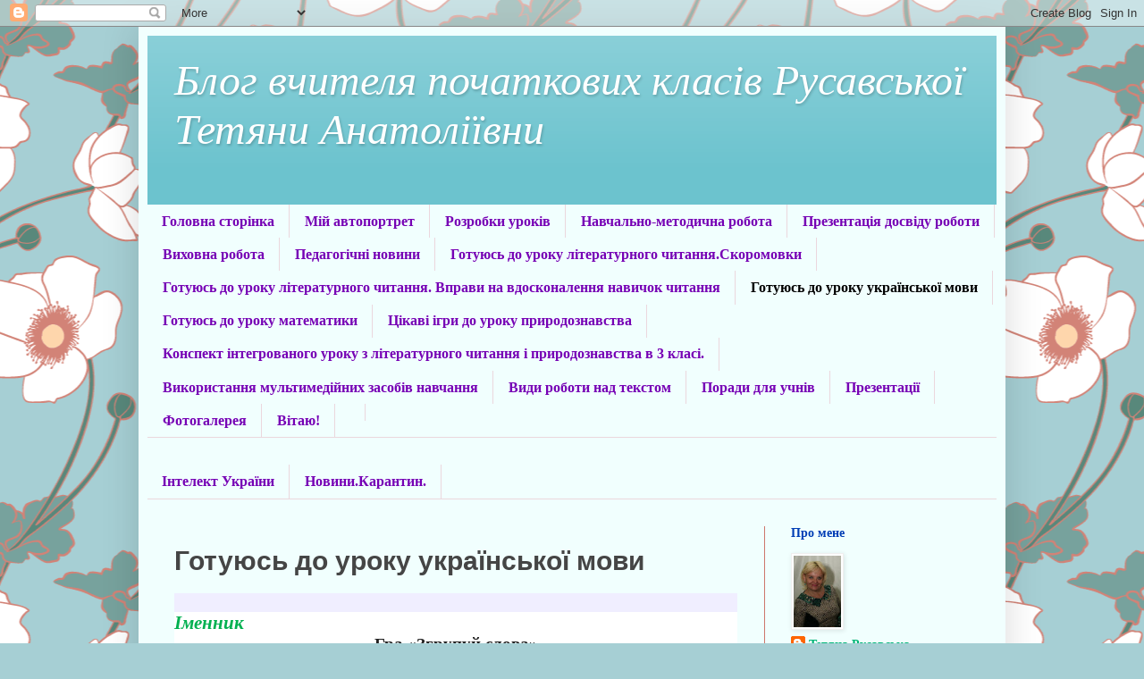

--- FILE ---
content_type: text/html; charset=UTF-8
request_url: https://tan920471.blogspot.com/p/blog-page_0.html
body_size: 26078
content:
<!DOCTYPE html>
<html class='v2' dir='ltr' lang='uk'>
<head>
<link href='https://www.blogger.com/static/v1/widgets/4128112664-css_bundle_v2.css' rel='stylesheet' type='text/css'/>
<meta content='width=1100' name='viewport'/>
<meta content='text/html; charset=UTF-8' http-equiv='Content-Type'/>
<meta content='blogger' name='generator'/>
<link href='https://tan920471.blogspot.com/favicon.ico' rel='icon' type='image/x-icon'/>
<link href='http://tan920471.blogspot.com/p/blog-page_0.html' rel='canonical'/>
<link rel="alternate" type="application/atom+xml" title="Блог вчителя початкових класів Русавської Тетяни Анатоліївни - Atom" href="https://tan920471.blogspot.com/feeds/posts/default" />
<link rel="alternate" type="application/rss+xml" title="Блог вчителя початкових класів Русавської Тетяни Анатоліївни - RSS" href="https://tan920471.blogspot.com/feeds/posts/default?alt=rss" />
<link rel="service.post" type="application/atom+xml" title="Блог вчителя початкових класів Русавської Тетяни Анатоліївни - Atom" href="https://www.blogger.com/feeds/8316902374116567500/posts/default" />
<!--Can't find substitution for tag [blog.ieCssRetrofitLinks]-->
<meta content='http://tan920471.blogspot.com/p/blog-page_0.html' property='og:url'/>
<meta content='Готуюсь до уроку української мови' property='og:title'/>
<meta content='     І менник   Гра «Згрупуй слова»   Обладнання:  картки зі словами.   Завдання:  для того, щоб продовжити нашу подорож, необхідно із подан...' property='og:description'/>
<title>Блог вчителя початкових класів Русавської Тетяни Анатоліївни: Готуюсь до уроку української мови</title>
<style id='page-skin-1' type='text/css'><!--
/*
-----------------------------------------------
Blogger Template Style
Name:     Simple
Designer: Blogger
URL:      www.blogger.com
----------------------------------------------- */
/* Content
----------------------------------------------- */
body {
font: normal normal 14px Georgia, Utopia, 'Palatino Linotype', Palatino, serif;
color: #454545;
background: #a6cfd4 url(//themes.googleusercontent.com/image?id=0BwVBOzw_-hbMYjg4MjQ5MzMtMTRhZi00OGU0LWE4MWMtODg5NTY1YmY4ZWZi) repeat scroll top center /* Credit: blue_baron (http://www.istockphoto.com/file_closeup.php?id=8705544&platform=blogger) */;
padding: 0 40px 40px 40px;
}
html body .region-inner {
min-width: 0;
max-width: 100%;
width: auto;
}
h2 {
font-size: 22px;
}
a:link {
text-decoration:none;
color: #00b577;
}
a:visited {
text-decoration:none;
color: #8d8d8d;
}
a:hover {
text-decoration:underline;
color: #0bff72;
}
.body-fauxcolumn-outer .fauxcolumn-inner {
background: transparent none repeat scroll top left;
_background-image: none;
}
.body-fauxcolumn-outer .cap-top {
position: absolute;
z-index: 1;
height: 400px;
width: 100%;
}
.body-fauxcolumn-outer .cap-top .cap-left {
width: 100%;
background: transparent none repeat-x scroll top left;
_background-image: none;
}
.content-outer {
-moz-box-shadow: 0 0 40px rgba(0, 0, 0, .15);
-webkit-box-shadow: 0 0 5px rgba(0, 0, 0, .15);
-goog-ms-box-shadow: 0 0 10px #333333;
box-shadow: 0 0 40px rgba(0, 0, 0, .15);
margin-bottom: 1px;
}
.content-inner {
padding: 10px 10px;
}
.content-inner {
background-color: #f1fffe;
}
/* Header
----------------------------------------------- */
.header-outer {
background: #6cc3ce url(https://resources.blogblog.com/blogblog/data/1kt/simple/gradients_light.png) repeat-x scroll 0 -400px;
_background-image: none;
}
.Header h1 {
font: italic normal 48px Georgia, Utopia, 'Palatino Linotype', Palatino, serif;
color: #ffffff;
text-shadow: 1px 2px 3px rgba(0, 0, 0, .2);
}
.Header h1 a {
color: #ffffff;
}
.Header .description {
font-size: 140%;
color: #ffffff;
}
.header-inner .Header .titlewrapper {
padding: 22px 30px;
}
.header-inner .Header .descriptionwrapper {
padding: 0 30px;
}
/* Tabs
----------------------------------------------- */
.tabs-inner .section:first-child {
border-top: 0 solid #ebd7dd;
}
.tabs-inner .section:first-child ul {
margin-top: -0;
border-top: 0 solid #ebd7dd;
border-left: 0 solid #ebd7dd;
border-right: 0 solid #ebd7dd;
}
.tabs-inner .widget ul {
background: #f1fffe none repeat-x scroll 0 -800px;
_background-image: none;
border-bottom: 1px solid #ebd7dd;
margin-top: 0;
margin-left: -30px;
margin-right: -30px;
}
.tabs-inner .widget li a {
display: inline-block;
padding: .6em 1em;
font: normal bold 16px 'Times New Roman', Times, FreeSerif, serif;
color: #7600b5;
border-left: 1px solid #f1fffe;
border-right: 1px solid #ebd7dd;
}
.tabs-inner .widget li:first-child a {
border-left: none;
}
.tabs-inner .widget li.selected a, .tabs-inner .widget li a:hover {
color: #000000;
background-color: #f1fffe;
text-decoration: none;
}
/* Columns
----------------------------------------------- */
.main-outer {
border-top: 0 solid #ce776c;
}
.fauxcolumn-left-outer .fauxcolumn-inner {
border-right: 1px solid #ce776c;
}
.fauxcolumn-right-outer .fauxcolumn-inner {
border-left: 1px solid #ce776c;
}
/* Headings
----------------------------------------------- */
div.widget > h2,
div.widget h2.title {
margin: 0 0 1em 0;
font: normal bold 14px Georgia, Utopia, 'Palatino Linotype', Palatino, serif;
color: #003eb5;
}
/* Widgets
----------------------------------------------- */
.widget .zippy {
color: #ce776c;
text-shadow: 2px 2px 1px rgba(0, 0, 0, .1);
}
.widget .popular-posts ul {
list-style: none;
}
/* Posts
----------------------------------------------- */
h2.date-header {
font: normal bold 11px Arial, Tahoma, Helvetica, FreeSans, sans-serif;
}
.date-header span {
background-color: rgba(66, 66, 66, 0);
color: #000000;
padding: inherit;
letter-spacing: inherit;
margin: inherit;
}
.main-inner {
padding-top: 30px;
padding-bottom: 30px;
}
.main-inner .column-center-inner {
padding: 0 15px;
}
.main-inner .column-center-inner .section {
margin: 0 15px;
}
.post {
margin: 0 0 25px 0;
}
h3.post-title, .comments h4 {
font: normal bold 30px Impact, sans-serif;
margin: .75em 0 0;
}
.post-body {
font-size: 110%;
line-height: 1.4;
position: relative;
}
.post-body img, .post-body .tr-caption-container, .Profile img, .Image img,
.BlogList .item-thumbnail img {
padding: 2px;
background: #ffffff;
border: 1px solid #efefef;
-moz-box-shadow: 1px 1px 5px rgba(0, 0, 0, .1);
-webkit-box-shadow: 1px 1px 5px rgba(0, 0, 0, .1);
box-shadow: 1px 1px 5px rgba(0, 0, 0, .1);
}
.post-body img, .post-body .tr-caption-container {
padding: 5px;
}
.post-body .tr-caption-container {
color: #000000;
}
.post-body .tr-caption-container img {
padding: 0;
background: transparent;
border: none;
-moz-box-shadow: 0 0 0 rgba(0, 0, 0, .1);
-webkit-box-shadow: 0 0 0 rgba(0, 0, 0, .1);
box-shadow: 0 0 0 rgba(0, 0, 0, .1);
}
.post-header {
margin: 0 0 1.5em;
line-height: 1.6;
font-size: 90%;
}
.post-footer {
margin: 20px -2px 0;
padding: 5px 10px;
color: #5e6c71;
background-color: #dfeeef;
border-bottom: 1px solid #efefef;
line-height: 1.6;
font-size: 90%;
}
#comments .comment-author {
padding-top: 1.5em;
border-top: 1px solid #ce776c;
background-position: 0 1.5em;
}
#comments .comment-author:first-child {
padding-top: 0;
border-top: none;
}
.avatar-image-container {
margin: .2em 0 0;
}
#comments .avatar-image-container img {
border: 1px solid #efefef;
}
/* Comments
----------------------------------------------- */
.comments .comments-content .icon.blog-author {
background-repeat: no-repeat;
background-image: url([data-uri]);
}
.comments .comments-content .loadmore a {
border-top: 1px solid #ce776c;
border-bottom: 1px solid #ce776c;
}
.comments .comment-thread.inline-thread {
background-color: #dfeeef;
}
.comments .continue {
border-top: 2px solid #ce776c;
}
/* Accents
---------------------------------------------- */
.section-columns td.columns-cell {
border-left: 1px solid #ce776c;
}
.blog-pager {
background: transparent none no-repeat scroll top center;
}
.blog-pager-older-link, .home-link,
.blog-pager-newer-link {
background-color: #f1fffe;
padding: 5px;
}
.footer-outer {
border-top: 0 dashed #bbbbbb;
}
/* Mobile
----------------------------------------------- */
body.mobile  {
background-size: auto;
}
.mobile .body-fauxcolumn-outer {
background: transparent none repeat scroll top left;
}
.mobile .body-fauxcolumn-outer .cap-top {
background-size: 100% auto;
}
.mobile .content-outer {
-webkit-box-shadow: 0 0 3px rgba(0, 0, 0, .15);
box-shadow: 0 0 3px rgba(0, 0, 0, .15);
}
.mobile .tabs-inner .widget ul {
margin-left: 0;
margin-right: 0;
}
.mobile .post {
margin: 0;
}
.mobile .main-inner .column-center-inner .section {
margin: 0;
}
.mobile .date-header span {
padding: 0.1em 10px;
margin: 0 -10px;
}
.mobile h3.post-title {
margin: 0;
}
.mobile .blog-pager {
background: transparent none no-repeat scroll top center;
}
.mobile .footer-outer {
border-top: none;
}
.mobile .main-inner, .mobile .footer-inner {
background-color: #f1fffe;
}
.mobile-index-contents {
color: #454545;
}
.mobile-link-button {
background-color: #00b577;
}
.mobile-link-button a:link, .mobile-link-button a:visited {
color: #ffffff;
}
.mobile .tabs-inner .section:first-child {
border-top: none;
}
.mobile .tabs-inner .PageList .widget-content {
background-color: #f1fffe;
color: #000000;
border-top: 1px solid #ebd7dd;
border-bottom: 1px solid #ebd7dd;
}
.mobile .tabs-inner .PageList .widget-content .pagelist-arrow {
border-left: 1px solid #ebd7dd;
}

--></style>
<style id='template-skin-1' type='text/css'><!--
body {
min-width: 970px;
}
.content-outer, .content-fauxcolumn-outer, .region-inner {
min-width: 970px;
max-width: 970px;
_width: 970px;
}
.main-inner .columns {
padding-left: 0px;
padding-right: 260px;
}
.main-inner .fauxcolumn-center-outer {
left: 0px;
right: 260px;
/* IE6 does not respect left and right together */
_width: expression(this.parentNode.offsetWidth -
parseInt("0px") -
parseInt("260px") + 'px');
}
.main-inner .fauxcolumn-left-outer {
width: 0px;
}
.main-inner .fauxcolumn-right-outer {
width: 260px;
}
.main-inner .column-left-outer {
width: 0px;
right: 100%;
margin-left: -0px;
}
.main-inner .column-right-outer {
width: 260px;
margin-right: -260px;
}
#layout {
min-width: 0;
}
#layout .content-outer {
min-width: 0;
width: 800px;
}
#layout .region-inner {
min-width: 0;
width: auto;
}
body#layout div.add_widget {
padding: 8px;
}
body#layout div.add_widget a {
margin-left: 32px;
}
--></style>
<style>
    body {background-image:url(\/\/themes.googleusercontent.com\/image?id=0BwVBOzw_-hbMYjg4MjQ5MzMtMTRhZi00OGU0LWE4MWMtODg5NTY1YmY4ZWZi);}
    
@media (max-width: 200px) { body {background-image:url(\/\/themes.googleusercontent.com\/image?id=0BwVBOzw_-hbMYjg4MjQ5MzMtMTRhZi00OGU0LWE4MWMtODg5NTY1YmY4ZWZi&options=w200);}}
@media (max-width: 400px) and (min-width: 201px) { body {background-image:url(\/\/themes.googleusercontent.com\/image?id=0BwVBOzw_-hbMYjg4MjQ5MzMtMTRhZi00OGU0LWE4MWMtODg5NTY1YmY4ZWZi&options=w400);}}
@media (max-width: 800px) and (min-width: 401px) { body {background-image:url(\/\/themes.googleusercontent.com\/image?id=0BwVBOzw_-hbMYjg4MjQ5MzMtMTRhZi00OGU0LWE4MWMtODg5NTY1YmY4ZWZi&options=w800);}}
@media (max-width: 1200px) and (min-width: 801px) { body {background-image:url(\/\/themes.googleusercontent.com\/image?id=0BwVBOzw_-hbMYjg4MjQ5MzMtMTRhZi00OGU0LWE4MWMtODg5NTY1YmY4ZWZi&options=w1200);}}
/* Last tag covers anything over one higher than the previous max-size cap. */
@media (min-width: 1201px) { body {background-image:url(\/\/themes.googleusercontent.com\/image?id=0BwVBOzw_-hbMYjg4MjQ5MzMtMTRhZi00OGU0LWE4MWMtODg5NTY1YmY4ZWZi&options=w1600);}}
  </style>
<link href='https://www.blogger.com/dyn-css/authorization.css?targetBlogID=8316902374116567500&amp;zx=c60fa354-f8ed-4767-bb4e-b5a57be795d7' media='none' onload='if(media!=&#39;all&#39;)media=&#39;all&#39;' rel='stylesheet'/><noscript><link href='https://www.blogger.com/dyn-css/authorization.css?targetBlogID=8316902374116567500&amp;zx=c60fa354-f8ed-4767-bb4e-b5a57be795d7' rel='stylesheet'/></noscript>
<meta name='google-adsense-platform-account' content='ca-host-pub-1556223355139109'/>
<meta name='google-adsense-platform-domain' content='blogspot.com'/>

</head>
<body class='loading variant-literate'>
<div class='navbar section' id='navbar' name='Панель навігації'><div class='widget Navbar' data-version='1' id='Navbar1'><script type="text/javascript">
    function setAttributeOnload(object, attribute, val) {
      if(window.addEventListener) {
        window.addEventListener('load',
          function(){ object[attribute] = val; }, false);
      } else {
        window.attachEvent('onload', function(){ object[attribute] = val; });
      }
    }
  </script>
<div id="navbar-iframe-container"></div>
<script type="text/javascript" src="https://apis.google.com/js/platform.js"></script>
<script type="text/javascript">
      gapi.load("gapi.iframes:gapi.iframes.style.bubble", function() {
        if (gapi.iframes && gapi.iframes.getContext) {
          gapi.iframes.getContext().openChild({
              url: 'https://www.blogger.com/navbar/8316902374116567500?pa\x3d1142609880991046667\x26origin\x3dhttps://tan920471.blogspot.com',
              where: document.getElementById("navbar-iframe-container"),
              id: "navbar-iframe"
          });
        }
      });
    </script><script type="text/javascript">
(function() {
var script = document.createElement('script');
script.type = 'text/javascript';
script.src = '//pagead2.googlesyndication.com/pagead/js/google_top_exp.js';
var head = document.getElementsByTagName('head')[0];
if (head) {
head.appendChild(script);
}})();
</script>
</div></div>
<div class='body-fauxcolumns'>
<div class='fauxcolumn-outer body-fauxcolumn-outer'>
<div class='cap-top'>
<div class='cap-left'></div>
<div class='cap-right'></div>
</div>
<div class='fauxborder-left'>
<div class='fauxborder-right'></div>
<div class='fauxcolumn-inner'>
</div>
</div>
<div class='cap-bottom'>
<div class='cap-left'></div>
<div class='cap-right'></div>
</div>
</div>
</div>
<div class='content'>
<div class='content-fauxcolumns'>
<div class='fauxcolumn-outer content-fauxcolumn-outer'>
<div class='cap-top'>
<div class='cap-left'></div>
<div class='cap-right'></div>
</div>
<div class='fauxborder-left'>
<div class='fauxborder-right'></div>
<div class='fauxcolumn-inner'>
</div>
</div>
<div class='cap-bottom'>
<div class='cap-left'></div>
<div class='cap-right'></div>
</div>
</div>
</div>
<div class='content-outer'>
<div class='content-cap-top cap-top'>
<div class='cap-left'></div>
<div class='cap-right'></div>
</div>
<div class='fauxborder-left content-fauxborder-left'>
<div class='fauxborder-right content-fauxborder-right'></div>
<div class='content-inner'>
<header>
<div class='header-outer'>
<div class='header-cap-top cap-top'>
<div class='cap-left'></div>
<div class='cap-right'></div>
</div>
<div class='fauxborder-left header-fauxborder-left'>
<div class='fauxborder-right header-fauxborder-right'></div>
<div class='region-inner header-inner'>
<div class='header section' id='header' name='Заголовок'><div class='widget Header' data-version='1' id='Header1'>
<div id='header-inner'>
<div class='titlewrapper'>
<h1 class='title'>
<a href='https://tan920471.blogspot.com/'>
Блог вчителя початкових класів Русавської Тетяни Анатоліївни
</a>
</h1>
</div>
<div class='descriptionwrapper'>
<p class='description'><span>
</span></p>
</div>
</div>
</div></div>
</div>
</div>
<div class='header-cap-bottom cap-bottom'>
<div class='cap-left'></div>
<div class='cap-right'></div>
</div>
</div>
</header>
<div class='tabs-outer'>
<div class='tabs-cap-top cap-top'>
<div class='cap-left'></div>
<div class='cap-right'></div>
</div>
<div class='fauxborder-left tabs-fauxborder-left'>
<div class='fauxborder-right tabs-fauxborder-right'></div>
<div class='region-inner tabs-inner'>
<div class='tabs section' id='crosscol' name='Усі стовпці'><div class='widget PageList' data-version='1' id='PageList2'>
<h2>Сторінки</h2>
<div class='widget-content'>
<ul>
<li>
<a href='https://tan920471.blogspot.com/'>Головна сторінка</a>
</li>
<li>
<a href='https://tan920471.blogspot.com/p/blog-page_44.html'>Мій автопортрет</a>
</li>
<li>
<a href='https://tan920471.blogspot.com/p/blog-page_31.html'>Розробки уроків</a>
</li>
<li>
<a href='https://tan920471.blogspot.com/p/blog-page_39.html'>Навчально-методична робота</a>
</li>
<li>
<a href='https://tan920471.blogspot.com/p/blog-page_4.html'>Презентація досвіду роботи</a>
</li>
<li>
<a href='https://tan920471.blogspot.com/p/blog-page_9.html'>Виховна робота</a>
</li>
<li>
<a href='https://tan920471.blogspot.com/p/blog-page_80.html'>Педагогічні новини</a>
</li>
<li>
<a href='https://tan920471.blogspot.com/p/blog-page_19.html'>Готуюсь до уроку літературного читання.Скоромовки</a>
</li>
<li>
<a href='https://tan920471.blogspot.com/p/blog-page_42.html'>Готуюсь до уроку літературного читання. Вправи на вдосконалення навичок читання</a>
</li>
<li class='selected'>
<a href='https://tan920471.blogspot.com/p/blog-page_0.html'>Готуюсь до уроку української мови</a>
</li>
<li>
<a href='https://tan920471.blogspot.com/p/blog-page_43.html'>Готуюсь до уроку математики</a>
</li>
<li>
<a href='https://tan920471.blogspot.com/p/blog-page_50.html'>Цікаві ігри до уроку природознавства</a>
</li>
<li>
<a href='https://tan920471.blogspot.com/p/blog-page_28.html'>Конспект інтегрованого уроку з літературного читання і природознавства в 3 класі.</a>
</li>
<li>
<a href='https://tan920471.blogspot.com/p/blog-page_17.html'>Використання мультимедійних засобів навчання</a>
</li>
<li>
<a href='https://tan920471.blogspot.com/p/blog-page_52.html'>Види роботи над текстом</a>
</li>
<li>
<a href='https://tan920471.blogspot.com/p/blog-page_26.html'>Поради для учнів</a>
</li>
<li>
<a href='https://tan920471.blogspot.com/p/blog-page_98.html'>Презентації</a>
</li>
<li>
<a href='https://tan920471.blogspot.com/p/blog-page_37.html'>Фотогалерея</a>
</li>
<li>
<a href='https://tan920471.blogspot.com/p/blog-page_18.html'>Вітаю!</a>
</li>
<li>
<a href='https://tan920471.blogspot.com/p/blog-page_14.html'>
</a>
</li>
</ul>
<div class='clear'></div>
</div>
</div></div>
<div class='tabs section' id='crosscol-overflow' name='Cross-Column 2'><div class='widget PageList' data-version='1' id='PageList1'>
<h2>Сторінки</h2>
<div class='widget-content'>
<ul>
<li>
<a href='https://tan920471.blogspot.com/p/blog-page_25.html'>Інтелект України</a>
</li>
<li>
<a href='https://tan920471.blogspot.com/p/blog-page_79.html'>Новини.Карантин.</a>
</li>
</ul>
<div class='clear'></div>
</div>
</div></div>
</div>
</div>
<div class='tabs-cap-bottom cap-bottom'>
<div class='cap-left'></div>
<div class='cap-right'></div>
</div>
</div>
<div class='main-outer'>
<div class='main-cap-top cap-top'>
<div class='cap-left'></div>
<div class='cap-right'></div>
</div>
<div class='fauxborder-left main-fauxborder-left'>
<div class='fauxborder-right main-fauxborder-right'></div>
<div class='region-inner main-inner'>
<div class='columns fauxcolumns'>
<div class='fauxcolumn-outer fauxcolumn-center-outer'>
<div class='cap-top'>
<div class='cap-left'></div>
<div class='cap-right'></div>
</div>
<div class='fauxborder-left'>
<div class='fauxborder-right'></div>
<div class='fauxcolumn-inner'>
</div>
</div>
<div class='cap-bottom'>
<div class='cap-left'></div>
<div class='cap-right'></div>
</div>
</div>
<div class='fauxcolumn-outer fauxcolumn-left-outer'>
<div class='cap-top'>
<div class='cap-left'></div>
<div class='cap-right'></div>
</div>
<div class='fauxborder-left'>
<div class='fauxborder-right'></div>
<div class='fauxcolumn-inner'>
</div>
</div>
<div class='cap-bottom'>
<div class='cap-left'></div>
<div class='cap-right'></div>
</div>
</div>
<div class='fauxcolumn-outer fauxcolumn-right-outer'>
<div class='cap-top'>
<div class='cap-left'></div>
<div class='cap-right'></div>
</div>
<div class='fauxborder-left'>
<div class='fauxborder-right'></div>
<div class='fauxcolumn-inner'>
</div>
</div>
<div class='cap-bottom'>
<div class='cap-left'></div>
<div class='cap-right'></div>
</div>
</div>
<!-- corrects IE6 width calculation -->
<div class='columns-inner'>
<div class='column-center-outer'>
<div class='column-center-inner'>
<div class='main section' id='main' name='Основний'><div class='widget Blog' data-version='1' id='Blog1'>
<div class='blog-posts hfeed'>

          <div class="date-outer">
        

          <div class="date-posts">
        
<div class='post-outer'>
<div class='post hentry uncustomized-post-template' itemprop='blogPost' itemscope='itemscope' itemtype='http://schema.org/BlogPosting'>
<meta content='8316902374116567500' itemprop='blogId'/>
<meta content='1142609880991046667' itemprop='postId'/>
<a name='1142609880991046667'></a>
<h3 class='post-title entry-title' itemprop='name'>
Готуюсь до уроку української мови
</h3>
<div class='post-header'>
<div class='post-header-line-1'></div>
</div>
<div class='post-body entry-content' id='post-body-1142609880991046667' itemprop='description articleBody'>
<div dir="ltr" style="text-align: left;" trbidi="on">
<div align="center" class="MsoNormal" style="background-color: #f0eeff; color: #222222; font-family: Georgia, Utopia, &quot;Palatino Linotype&quot;, Palatino, serif; font-size: 15.4px; text-align: center;">
<br /></div>
<div>
<div class="MsoNormal" style="background: white; color: #222222; font-family: Georgia, Utopia, &quot;Palatino Linotype&quot;, Palatino, serif; font-size: 15.4px; line-height: normal;">
<b><i><span lang="UK" style="color: #00b050; font-family: &quot;Times New Roman&quot;, serif; font-size: 16pt;">І</span></i></b><b><i><span style="color: #00b050; font-family: &quot;Times New Roman&quot;, serif; font-size: 16pt;">менник</span></i></b><i><span style="color: #00b050; font-family: &quot;Times New Roman&quot;, serif; font-size: 16pt;"><o:p></o:p></span></i></div>
<div align="center" class="MsoNormal" style="background: white; color: #222222; font-family: Georgia, Utopia, &quot;Palatino Linotype&quot;, Palatino, serif; font-size: 15.4px; line-height: normal; text-align: center;">
<b><u><span style="font-family: &quot;Times New Roman&quot;, serif; font-size: 14pt;">Гра &#171;Згрупуй слова&#187;</span></u></b><u><span style="font-family: &quot;Times New Roman&quot;, serif; font-size: 14pt;"><o:p></o:p></span></u></div>
<div class="MsoNoSpacing" style="background-color: #f0eeff; color: #222222; font-family: Georgia, Utopia, &quot;Palatino Linotype&quot;, Palatino, serif; font-size: 15.4px;">
<b><span style="font-family: &quot;Times New Roman&quot;, serif; font-size: 12pt;">Обладнання:</span></b><span style="font-family: &quot;Times New Roman&quot;, serif; font-size: 12pt;">&nbsp;картки зі словами.<o:p></o:p></span></div>
<div class="MsoNoSpacing" style="background-color: #f0eeff; color: #222222; font-family: Georgia, Utopia, &quot;Palatino Linotype&quot;, Palatino, serif; font-size: 15.4px;">
<b><span style="font-family: &quot;Times New Roman&quot;, serif; font-size: 12pt;">Завдання:&nbsp;</span></b><span style="font-family: &quot;Times New Roman&quot;, serif; font-size: 12pt;">для того, щоб продовжити нашу подорож, необхідно із поданих слів обрати і згрупувати слова, близькі за значенням.<o:p></o:p></span></div>
<div class="MsoNoSpacing" style="background-color: #f0eeff; color: #222222; font-family: Georgia, Utopia, &quot;Palatino Linotype&quot;, Palatino, serif; font-size: 15.4px;">
<b><span style="font-family: &quot;Times New Roman&quot;, serif; font-size: 12pt;">Матеріал для гри:</span></b><span style="font-family: &quot;Times New Roman&quot;, serif; font-size: 12pt;"><o:p></o:p></span></div>
<div class="MsoNoSpacing" style="background-color: #f0eeff; color: #222222; font-family: Georgia, Utopia, &quot;Palatino Linotype&quot;, Palatino, serif; font-size: 15.4px;">
<i><span style="font-family: &quot;Times New Roman&quot;, serif; font-size: 12pt;">Столяр, будинок, будова, фабрика, справа, завод, труд, метелиця, робота, завірюха, шило, праця, комбінат, хуртовина, хуга, сівалка, заметіль.</span></i><span style="font-family: &quot;Times New Roman&quot;, serif; font-size: 12pt;"><o:p></o:p></span></div>
<div align="center" class="MsoNormal" style="background: white; color: #222222; font-family: Georgia, Utopia, &quot;Palatino Linotype&quot;, Palatino, serif; font-size: 15.4px; line-height: normal; text-align: center;">
<b><u><span style="font-family: &quot;Times New Roman&quot;, serif; font-size: 14pt;">Гра &#171;Знайди свою пару&#187;</span></u></b><u><span style="font-family: &quot;Times New Roman&quot;, serif; font-size: 14pt;"><o:p></o:p></span></u></div>
<div class="MsoNoSpacing" style="background-color: #f0eeff; color: #222222; font-family: Georgia, Utopia, &quot;Palatino Linotype&quot;, Palatino, serif; font-size: 15.4px;">
<b><span style="font-family: &quot;Times New Roman&quot;, serif; font-size: 12pt;">Обладнання:&nbsp;</span></b><span style="font-family: &quot;Times New Roman&quot;, serif; font-size: 12pt;">картки зі словами.<o:p></o:p></span></div>
<div class="MsoNoSpacing" style="background-color: #f0eeff; color: #222222; font-family: Georgia, Utopia, &quot;Palatino Linotype&quot;, Palatino, serif; font-size: 15.4px;">
<b><span style="font-family: &quot;Times New Roman&quot;, serif; font-size: 12pt;">Завдання:&nbsp;</span></b><span style="font-family: &quot;Times New Roman&quot;, serif; font-size: 12pt;">утворити синонімічні пари слів, скласти з ними розповідні речення.<o:p></o:p></span></div>
<div class="MsoNoSpacing" style="background-color: #f0eeff; color: #222222; font-family: Georgia, Utopia, &quot;Palatino Linotype&quot;, Palatino, serif; font-size: 15.4px;">
<b><span style="font-family: &quot;Times New Roman&quot;, serif; font-size: 12pt;">Хід гри:&nbsp;</span></b><span style="font-family: &quot;Times New Roman&quot;, serif; font-size: 12pt;">дівчаткам роздаються слова з лівого стовпчика, хлопчикам &#8211; з правого. Діти шукають і утворюють синонімічні пари, складають з ними речення.<o:p></o:p></span></div>
<div class="MsoNoSpacing" style="background-color: #f0eeff; color: #222222; font-family: Georgia, Utopia, &quot;Palatino Linotype&quot;, Palatino, serif; font-size: 15.4px;">
<b><span style="font-family: &quot;Times New Roman&quot;, serif; font-size: 12pt;">Матеріал для гри:</span></b><span style="font-family: &quot;Times New Roman&quot;, serif; font-size: 12pt;"><o:p></o:p></span></div>
<table border="0" cellpadding="0" cellspacing="0" class="MsoNormalTable" style="background: white; border-collapse: collapse; color: #222222; font-family: Georgia, Utopia, &quot;Palatino Linotype&quot;, Palatino, serif; font-size: 15.4px;"><tbody>
<tr style="height: 140.1pt;"><td style="border: 1pt solid black; height: 140.1pt; padding: 0.75pt; width: 128.9pt;" width="172"><div class="MsoNormal" style="line-height: normal; text-align: justify;">
<i><span style="font-family: &quot;Times New Roman&quot;, serif; font-size: 14pt;">Ледар</span></i><span style="font-family: &quot;Times New Roman&quot;, serif; font-size: 14pt;"><o:p></o:p></span></div>
<div class="MsoNormal" style="line-height: normal; text-align: justify;">
<i><span style="font-family: &quot;Times New Roman&quot;, serif; font-size: 14pt;">Ворота</span></i><span style="font-family: &quot;Times New Roman&quot;, serif; font-size: 14pt;"><o:p></o:p></span></div>
<div class="MsoNormal" style="line-height: normal; text-align: justify;">
<i><span style="font-family: &quot;Times New Roman&quot;, serif; font-size: 14pt;">Вівчар</span></i><span style="font-family: &quot;Times New Roman&quot;, serif; font-size: 14pt;"><o:p></o:p></span></div>
<div class="MsoNormal" style="line-height: normal; text-align: justify;">
<i><span style="font-family: &quot;Times New Roman&quot;, serif; font-size: 14pt;">Заметіль</span></i><span style="font-family: &quot;Times New Roman&quot;, serif; font-size: 14pt;"><o:p></o:p></span></div>
<div class="MsoNormal" style="line-height: normal; text-align: justify;">
<i><span style="font-family: &quot;Times New Roman&quot;, serif; font-size: 14pt;">Відраза</span></i><span style="font-family: &quot;Times New Roman&quot;, serif; font-size: 14pt;"><o:p></o:p></span></div>
<div class="MsoNormal" style="line-height: normal; text-align: justify;">
<i><span style="font-family: &quot;Times New Roman&quot;, serif; font-size: 14pt;">Вогнище</span></i><span style="font-family: &quot;Times New Roman&quot;, serif; font-size: 14pt;"><o:p></o:p></span></div>
<div class="MsoNormal" style="line-height: normal; text-align: justify;">
<i><span style="font-family: &quot;Times New Roman&quot;, serif; font-size: 14pt;">Викрик</span></i><span style="font-family: &quot;Times New Roman&quot;, serif; font-size: 14pt;"><o:p></o:p></span></div>
<div class="MsoNormal" style="line-height: normal; text-align: justify;">
<i><span style="font-family: &quot;Times New Roman&quot;, serif; font-size: 14pt;">Базар</span></i><span style="font-family: &quot;Times New Roman&quot;, serif; font-size: 14pt;"><o:p></o:p></span></div>
<div class="MsoNormal" style="line-height: normal; text-align: justify;">
<i><span style="font-family: &quot;Times New Roman&quot;, serif; font-size: 14pt;">Буква</span></i><span style="font-family: &quot;Times New Roman&quot;, serif; font-size: 14pt;"><o:p></o:p></span></div>
</td><td style="border: 1pt solid black; height: 140.1pt; padding: 0.75pt; width: 128.9pt;" width="172"><div class="MsoNormal" style="line-height: normal; text-align: justify;">
<i><span style="font-family: &quot;Times New Roman&quot;, serif; font-size: 14pt;">Завірюха</span></i><span style="font-family: &quot;Times New Roman&quot;, serif; font-size: 14pt;"><o:p></o:p></span></div>
<div class="MsoNormal" style="line-height: normal; text-align: justify;">
<i><span style="font-family: &quot;Times New Roman&quot;, serif; font-size: 14pt;">Брама</span></i><span style="font-family: &quot;Times New Roman&quot;, serif; font-size: 14pt;"><o:p></o:p></span></div>
<div class="MsoNormal" style="line-height: normal; text-align: justify;">
<i><span style="font-family: &quot;Times New Roman&quot;, serif; font-size: 14pt;">Огида</span></i><span style="font-family: &quot;Times New Roman&quot;, serif; font-size: 14pt;"><o:p></o:p></span></div>
<div class="MsoNormal" style="line-height: normal; text-align: justify;">
<i><span style="font-family: &quot;Times New Roman&quot;, serif; font-size: 14pt;">Вигук</span></i><span style="font-family: &quot;Times New Roman&quot;, serif; font-size: 14pt;"><o:p></o:p></span></div>
<div class="MsoNormal" style="line-height: normal; text-align: justify;">
<i><span style="font-family: &quot;Times New Roman&quot;, serif; font-size: 14pt;">Ринок</span></i><span style="font-family: &quot;Times New Roman&quot;, serif; font-size: 14pt;"><o:p></o:p></span></div>
<div class="MsoNormal" style="line-height: normal; text-align: justify;">
<i><span style="font-family: &quot;Times New Roman&quot;, serif; font-size: 14pt;">Нероба</span></i><span style="font-family: &quot;Times New Roman&quot;, serif; font-size: 14pt;"><o:p></o:p></span></div>
<div class="MsoNormal" style="line-height: normal; text-align: justify;">
<i><span style="font-family: &quot;Times New Roman&quot;, serif; font-size: 14pt;">Чабан</span></i><span style="font-family: &quot;Times New Roman&quot;, serif; font-size: 14pt;"><o:p></o:p></span></div>
<div class="MsoNormal" style="line-height: normal; text-align: justify;">
<i><span style="font-family: &quot;Times New Roman&quot;, serif; font-size: 14pt;">Літера</span></i><span style="font-family: &quot;Times New Roman&quot;, serif; font-size: 14pt;"><o:p></o:p></span></div>
<div class="MsoNormal" style="line-height: normal; text-align: justify;">
<i><span style="font-family: &quot;Times New Roman&quot;, serif; font-size: 14pt;">Ватра</span></i><span style="font-family: &quot;Times New Roman&quot;, serif; font-size: 14pt;"><o:p></o:p></span></div>
</td></tr>
</tbody></table>
<div class="MsoNoSpacing" style="background-color: #f0eeff; color: #222222; font-family: Georgia, Utopia, &quot;Palatino Linotype&quot;, Palatino, serif; font-size: 15.4px;">
<br /></div>
<div align="center" class="MsoNoSpacing" style="background-color: #f0eeff; color: #222222; font-family: Georgia, Utopia, &quot;Palatino Linotype&quot;, Palatino, serif; font-size: 15.4px; text-align: center;">
</div>
<a href="https://www.blogger.com/null" name="more" style="background-color: #f0eeff; color: #222222; font-family: Georgia, Utopia, &quot;Palatino Linotype&quot;, Palatino, serif; font-size: 15.4px;"></a><br style="background-color: #f0eeff; color: #222222; font-family: Georgia, Utopia, &quot;Palatino Linotype&quot;, Palatino, serif; font-size: 15.4px;" /><br style="background-color: #f0eeff; color: #222222; font-family: Georgia, Utopia, &quot;Palatino Linotype&quot;, Palatino, serif; font-size: 15.4px;" /><div align="center" class="MsoNoSpacing" style="background-color: #f0eeff; color: #222222; font-family: Georgia, Utopia, &quot;Palatino Linotype&quot;, Palatino, serif; font-size: 15.4px; text-align: center;">
<b><u><span style="font-family: &quot;Times New Roman&quot;, serif; font-size: 14pt;">Гра &#171;Протилежні значення&#187;<o:p></o:p></span></u></b></div>
<div align="center" class="MsoNoSpacing" style="background-color: #f0eeff; color: #222222; font-family: Georgia, Utopia, &quot;Palatino Linotype&quot;, Palatino, serif; font-size: 15.4px; text-align: center;">
<br /></div>
<div class="MsoNoSpacing" style="background-color: #f0eeff; color: #222222; font-family: Georgia, Utopia, &quot;Palatino Linotype&quot;, Palatino, serif; font-size: 15.4px;">
<b><span style="font-family: &quot;Times New Roman&quot;, serif; font-size: 12pt;">Обладнання</span></b><span style="font-family: &quot;Times New Roman&quot;, serif; font-size: 12pt;">: картки зі словами<o:p></o:p></span></div>
<div class="MsoNoSpacing" style="background-color: #f0eeff; color: #222222; font-family: Georgia, Utopia, &quot;Palatino Linotype&quot;, Palatino, serif; font-size: 15.4px;">
<b><span style="font-family: &quot;Times New Roman&quot;, serif; font-size: 12pt;">Завдання</span></b><span style="font-family: &quot;Times New Roman&quot;, serif; font-size: 12pt;">:&nbsp;підібрати і записати слова &#8211; назви предметів із протилежним значенням.<o:p></o:p></span></div>
<div class="MsoNoSpacing" style="background-color: #f0eeff; color: #222222; font-family: Georgia, Utopia, &quot;Palatino Linotype&quot;, Palatino, serif; font-size: 15.4px;">
<b><span style="font-family: &quot;Times New Roman&quot;, serif; font-size: 12pt;">Матеріал для гри:</span></b><b><span lang="EN-US" style="font-family: &quot;Times New Roman&quot;, serif; font-size: 12pt;"><o:p></o:p></span></b></div>
<div class="MsoNoSpacing" style="background-color: #f0eeff; color: #222222; font-family: Georgia, Utopia, &quot;Palatino Linotype&quot;, Palatino, serif; font-size: 15.4px;">
<br /></div>
<table border="0" cellpadding="0" cellspacing="0" class="MsoNormalTable" style="background: white; border-collapse: collapse; color: #222222; font-family: Georgia, Utopia, &quot;Palatino Linotype&quot;, Palatino, serif; font-size: 15.4px;"><tbody>
<tr style="height: 19.15pt;"><td style="border: 1pt solid black; height: 19.15pt; padding: 0.75pt; width: 155.1pt;" width="207"><div class="MsoNoSpacing">
<i><span style="font-family: &quot;Times New Roman&quot;, serif; font-size: 12pt;">День &#8211;</span></i><span style="font-family: &quot;Times New Roman&quot;, serif; font-size: 12pt;"><o:p></o:p></span></div>
<div class="MsoNoSpacing">
<i><span style="font-family: &quot;Times New Roman&quot;, serif; font-size: 12pt;">Літо &#8211;</span></i><span style="font-family: &quot;Times New Roman&quot;, serif; font-size: 12pt;"><o:p></o:p></span></div>
<div class="MsoNoSpacing">
<i><span style="font-family: &quot;Times New Roman&quot;, serif; font-size: 12pt;">Хлопчик &#8211;</span></i><span style="font-family: &quot;Times New Roman&quot;, serif; font-size: 12pt;"><o:p></o:p></span></div>
<div class="MsoNoSpacing">
<i><span style="font-family: &quot;Times New Roman&quot;, serif; font-size: 12pt;">Вечір &#8211;</span></i><span style="font-family: &quot;Times New Roman&quot;, serif; font-size: 12pt;"><o:p></o:p></span></div>
<div class="MsoNoSpacing">
<i><span style="font-family: &quot;Times New Roman&quot;, serif; font-size: 12pt;">Смуток &#8211;</span></i><span style="font-family: &quot;Times New Roman&quot;, serif; font-size: 12pt;"><o:p></o:p></span></div>
</td></tr>
</tbody></table>
<div class="MsoNoSpacing" style="background-color: #f0eeff; color: #222222; font-family: Georgia, Utopia, &quot;Palatino Linotype&quot;, Palatino, serif; font-size: 15.4px;">
<br /></div>
<div align="center" class="MsoNoSpacing" style="background-color: #f0eeff; color: #222222; font-family: Georgia, Utopia, &quot;Palatino Linotype&quot;, Palatino, serif; font-size: 15.4px; text-align: center;">
<br /></div>
<div align="center" class="MsoNoSpacing" style="background-color: #f0eeff; color: #222222; font-family: Georgia, Utopia, &quot;Palatino Linotype&quot;, Palatino, serif; font-size: 15.4px; text-align: center;">
<b><u><span style="font-family: &quot;Times New Roman&quot;, serif; font-size: 14pt;">Гра &#171;Знайди свою пару&#187;<o:p></o:p></span></u></b></div>
<div class="MsoNoSpacing" style="background-color: #f0eeff; color: #222222; font-family: Georgia, Utopia, &quot;Palatino Linotype&quot;, Palatino, serif; font-size: 15.4px;">
<br /></div>
<div class="MsoNoSpacing" style="background-color: #f0eeff; color: #222222; font-family: Georgia, Utopia, &quot;Palatino Linotype&quot;, Palatino, serif; font-size: 15.4px;">
<b><span style="font-family: &quot;Times New Roman&quot;, serif; font-size: 12pt;">Обладнання</span></b><span style="font-family: &quot;Times New Roman&quot;, serif; font-size: 12pt;">:&nbsp;картки зі словами.<o:p></o:p></span></div>
<div class="MsoNoSpacing" style="background-color: #f0eeff; color: #222222; font-family: Georgia, Utopia, &quot;Palatino Linotype&quot;, Palatino, serif; font-size: 15.4px;">
<b><span style="font-family: &quot;Times New Roman&quot;, serif; font-size: 12pt;">Завданн</span></b><span style="font-family: &quot;Times New Roman&quot;, serif; font-size: 12pt;">я:&nbsp;утворити антонімічні пари слів, скласти з ними питальні речення.<o:p></o:p></span></div>
<div class="MsoNoSpacing" style="background-color: #f0eeff; color: #222222; font-family: Georgia, Utopia, &quot;Palatino Linotype&quot;, Palatino, serif; font-size: 15.4px;">
<b><span style="font-family: &quot;Times New Roman&quot;, serif; font-size: 12pt;">Хід гри</span></b><span style="font-family: &quot;Times New Roman&quot;, serif; font-size: 12pt;">:&nbsp;дівчаткам роздаються слова з лівого стовпчика, хлопчикам &#8211; з правого. Діти шукають і утворюють антонімічні пари, складають з ними речення.<o:p></o:p></span></div>
<div class="MsoNoSpacing" style="background-color: #f0eeff; color: #222222; font-family: Georgia, Utopia, &quot;Palatino Linotype&quot;, Palatino, serif; font-size: 15.4px;">
<b><span style="font-family: &quot;Times New Roman&quot;, serif; font-size: 12pt;">Матеріал для гри:<o:p></o:p></span></b></div>
<table border="0" cellpadding="0" cellspacing="0" class="MsoNormalTable" style="background: white; border-collapse: collapse; color: #222222; font-family: Georgia, Utopia, &quot;Palatino Linotype&quot;, Palatino, serif; font-size: 15.4px;"><tbody>
<tr style="height: 141.4pt;"><td style="border: 1pt solid black; height: 141.4pt; padding: 0.75pt; width: 128.9pt;" width="172"><div class="MsoNoSpacing">
<i><span style="font-family: &quot;Times New Roman&quot;, serif; font-size: 12pt;">Місяць</span></i><span style="font-family: &quot;Times New Roman&quot;, serif; font-size: 12pt;"><o:p></o:p></span></div>
<div class="MsoNoSpacing">
<i><span style="font-family: &quot;Times New Roman&quot;, serif; font-size: 12pt;">Ранок</span></i><span style="font-family: &quot;Times New Roman&quot;, serif; font-size: 12pt;"><o:p></o:p></span></div>
<div class="MsoNoSpacing">
<i><span style="font-family: &quot;Times New Roman&quot;, serif; font-size: 12pt;">Добро</span></i><span style="font-family: &quot;Times New Roman&quot;, serif; font-size: 12pt;"><o:p></o:p></span></div>
<div class="MsoNoSpacing">
<i><span style="font-family: &quot;Times New Roman&quot;, serif; font-size: 12pt;">Перемога</span></i><span style="font-family: &quot;Times New Roman&quot;, serif; font-size: 12pt;"><o:p></o:p></span></div>
<div class="MsoNoSpacing">
<i><span style="font-family: &quot;Times New Roman&quot;, serif; font-size: 12pt;">Горе</span></i><span style="font-family: &quot;Times New Roman&quot;, serif; font-size: 12pt;"><o:p></o:p></span></div>
<div class="MsoNoSpacing">
<i><span style="font-family: &quot;Times New Roman&quot;, serif; font-size: 12pt;">Сльози</span></i><span style="font-family: &quot;Times New Roman&quot;, serif; font-size: 12pt;"><o:p></o:p></span></div>
<div class="MsoNoSpacing">
<i><span style="font-family: &quot;Times New Roman&quot;, serif; font-size: 12pt;">Закінчення</span></i><span style="font-family: &quot;Times New Roman&quot;, serif; font-size: 12pt;"><o:p></o:p></span></div>
<div class="MsoNoSpacing">
<i><span style="font-family: &quot;Times New Roman&quot;, serif; font-size: 12pt;">Холод</span></i><span style="font-family: &quot;Times New Roman&quot;, serif; font-size: 12pt;"><o:p></o:p></span></div>
<div class="MsoNoSpacing">
<i><span style="font-family: &quot;Times New Roman&quot;, serif; font-size: 12pt;">Темрява</span></i><span style="font-family: &quot;Times New Roman&quot;, serif; font-size: 12pt;"><o:p></o:p></span></div>
</td><td style="border: 1pt solid black; height: 141.4pt; padding: 0.75pt; width: 128.95pt;" width="172"><div class="MsoNoSpacing">
<i><span style="font-family: &quot;Times New Roman&quot;, serif; font-size: 12pt;">Радість</span></i><span style="font-family: &quot;Times New Roman&quot;, serif; font-size: 12pt;"><o:p></o:p></span></div>
<div class="MsoNoSpacing">
<i><span style="font-family: &quot;Times New Roman&quot;, serif; font-size: 12pt;">Поразка</span></i><span style="font-family: &quot;Times New Roman&quot;, serif; font-size: 12pt;"><o:p></o:p></span></div>
<div class="MsoNoSpacing">
<i><span style="font-family: &quot;Times New Roman&quot;, serif; font-size: 12pt;">Сонце</span></i><span style="font-family: &quot;Times New Roman&quot;, serif; font-size: 12pt;"><o:p></o:p></span></div>
<div class="MsoNoSpacing">
<i><span style="font-family: &quot;Times New Roman&quot;, serif; font-size: 12pt;">Зло</span></i><span style="font-family: &quot;Times New Roman&quot;, serif; font-size: 12pt;"><o:p></o:p></span></div>
<div class="MsoNoSpacing">
<i><span style="font-family: &quot;Times New Roman&quot;, serif; font-size: 12pt;">Вечір</span></i><span style="font-family: &quot;Times New Roman&quot;, serif; font-size: 12pt;"><o:p></o:p></span></div>
<div class="MsoNoSpacing">
<i><span style="font-family: &quot;Times New Roman&quot;, serif; font-size: 12pt;">Сміх</span></i><span style="font-family: &quot;Times New Roman&quot;, serif; font-size: 12pt;"><o:p></o:p></span></div>
<div class="MsoNoSpacing">
<i><span style="font-family: &quot;Times New Roman&quot;, serif; font-size: 12pt;">Світло</span></i><span style="font-family: &quot;Times New Roman&quot;, serif; font-size: 12pt;"><o:p></o:p></span></div>
<div class="MsoNoSpacing">
<i><span style="font-family: &quot;Times New Roman&quot;, serif; font-size: 12pt;">Спека</span></i><span style="font-family: &quot;Times New Roman&quot;, serif; font-size: 12pt;"><o:p></o:p></span></div>
<div class="MsoNoSpacing">
<i><span style="font-family: &quot;Times New Roman&quot;, serif; font-size: 12pt;">Початок</span></i><span style="font-family: &quot;Times New Roman&quot;, serif; font-size: 12pt;"><o:p></o:p></span></div>
</td></tr>
</tbody></table>
<div class="MsoNoSpacing" style="background-color: #f0eeff; color: #222222; font-family: Georgia, Utopia, &quot;Palatino Linotype&quot;, Palatino, serif; font-size: 15.4px;">
<br /></div>
<div align="center" class="MsoNoSpacing" style="background-color: #f0eeff; color: #222222; font-family: Georgia, Utopia, &quot;Palatino Linotype&quot;, Palatino, serif; font-size: 15.4px; text-align: center;">
<br /></div>
<div align="center" class="MsoNoSpacing" style="background-color: #f0eeff; color: #222222; font-family: Georgia, Utopia, &quot;Palatino Linotype&quot;, Palatino, serif; font-size: 15.4px; text-align: center;">
<b><u><span style="font-family: &quot;Times New Roman&quot;, serif; font-size: 14pt;">Гра &#171; Відшукай іменник&#187;<o:p></o:p></span></u></b></div>
<div class="MsoNoSpacing" style="background-color: #f0eeff; color: #222222; font-family: Georgia, Utopia, &quot;Palatino Linotype&quot;, Palatino, serif; font-size: 15.4px;">
<b><span style="font-family: &quot;Times New Roman&quot;, serif; font-size: 12pt;">Обладнання</span></b><span style="font-family: &quot;Times New Roman&quot;, serif; font-size: 12pt;">:&nbsp;картки зі словами.<o:p></o:p></span></div>
<div class="MsoNoSpacing" style="background-color: #f0eeff; color: #222222; font-family: Georgia, Utopia, &quot;Palatino Linotype&quot;, Palatino, serif; font-size: 15.4px;">
<b><span style="font-family: &quot;Times New Roman&quot;, serif; font-size: 12pt;">Завдання</span></b><span style="font-family: &quot;Times New Roman&quot;, serif; font-size: 12pt;">: відшукати іменник, плеснути в долоньки.<o:p></o:p></span></div>
<div class="MsoNoSpacing" style="background-color: #f0eeff; color: #222222; font-family: Georgia, Utopia, &quot;Palatino Linotype&quot;, Palatino, serif; font-size: 15.4px;">
<b><span style="font-family: &quot;Times New Roman&quot;, serif; font-size: 12pt;">Хід гри</span></b><span style="font-family: &quot;Times New Roman&quot;, serif; font-size: 12pt;">:&nbsp;вчитель читає слова з карток, а діти, почувши іменник, плескають в долоньки. Переможцем стає той, хто правильно знайде іменник.<o:p></o:p></span></div>
<div class="MsoNoSpacing" style="background-color: #f0eeff; color: #222222; font-family: Georgia, Utopia, &quot;Palatino Linotype&quot;, Palatino, serif; font-size: 15.4px;">
<b><span style="font-family: &quot;Times New Roman&quot;, serif; font-size: 12pt;">Матеріал для гри:<o:p></o:p></span></b></div>
<div class="MsoNoSpacing" style="background-color: #f0eeff; color: #222222; font-family: Georgia, Utopia, &quot;Palatino Linotype&quot;, Palatino, serif; font-size: 15.4px;">
<i><span style="font-family: &quot;Times New Roman&quot;, serif; font-size: 12pt;">1 картка</span></i><span style="font-family: &quot;Times New Roman&quot;, serif; font-size: 12pt;"><o:p></o:p></span></div>
<div class="MsoNoSpacing" style="background-color: #f0eeff; color: #222222; font-family: Georgia, Utopia, &quot;Palatino Linotype&quot;, Palatino, serif; font-size: 15.4px;">
<i><span style="font-family: &quot;Times New Roman&quot;, serif; font-size: 12pt;">Мете, замети, метений, заметіль.</span></i><span style="font-family: &quot;Times New Roman&quot;, serif; font-size: 12pt;"><o:p></o:p></span></div>
<div class="MsoNoSpacing" style="background-color: #f0eeff; color: #222222; font-family: Georgia, Utopia, &quot;Palatino Linotype&quot;, Palatino, serif; font-size: 15.4px;">
<i><span style="font-family: &quot;Times New Roman&quot;, serif; font-size: 12pt;">2 картка</span></i><span style="font-family: &quot;Times New Roman&quot;, serif; font-size: 12pt;"><o:p></o:p></span></div>
<div class="MsoNoSpacing" style="background-color: #f0eeff; color: #222222; font-family: Georgia, Utopia, &quot;Palatino Linotype&quot;, Palatino, serif; font-size: 15.4px;">
<i><span style="font-family: &quot;Times New Roman&quot;, serif; font-size: 12pt;">Біліє, білий, білизна.</span></i><span style="font-family: &quot;Times New Roman&quot;, serif; font-size: 12pt;"><o:p></o:p></span></div>
<div class="MsoNoSpacing" style="background-color: #f0eeff; color: #222222; font-family: Georgia, Utopia, &quot;Palatino Linotype&quot;, Palatino, serif; font-size: 15.4px;">
<br /></div>
<div align="center" class="MsoNoSpacing" style="background-color: #f0eeff; color: #222222; font-family: Georgia, Utopia, &quot;Palatino Linotype&quot;, Palatino, serif; font-size: 15.4px; text-align: center;">
<br /></div>
<div align="center" class="MsoNoSpacing" style="background-color: #f0eeff; color: #222222; font-family: Georgia, Utopia, &quot;Palatino Linotype&quot;, Palatino, serif; font-size: 15.4px; text-align: center;">
<br /></div>
<div align="center" class="MsoNoSpacing" style="background-color: #f0eeff; color: #222222; font-family: Georgia, Utopia, &quot;Palatino Linotype&quot;, Palatino, serif; font-size: 15.4px; text-align: center;">
<b><u><span style="font-family: &quot;Times New Roman&quot;, serif; font-size: 14pt;">Гра &#171; Весняні іменники&#187;<o:p></o:p></span></u></b></div>
<div class="MsoNoSpacing" style="background-color: #f0eeff; color: #222222; font-family: Georgia, Utopia, &quot;Palatino Linotype&quot;, Palatino, serif; font-size: 15.4px;">
<br /></div>
<div class="MsoNoSpacing" style="background-color: #f0eeff; color: #222222; font-family: Georgia, Utopia, &quot;Palatino Linotype&quot;, Palatino, serif; font-size: 15.4px;">
<span style="font-family: &quot;Times New Roman&quot;, serif; font-size: 12pt;">З<b>авдання</b>:&nbsp;за 3 хвилини написати в зошитах іменники весняної тематики.<o:p></o:p></span></div>
<div class="MsoNoSpacing" style="background-color: #f0eeff; color: #222222; font-family: Georgia, Utopia, &quot;Palatino Linotype&quot;, Palatino, serif; font-size: 15.4px;">
<b><span style="font-family: &quot;Times New Roman&quot;, serif; font-size: 12pt;">Хід гри:</span></b><span style="font-family: &quot;Times New Roman&quot;, serif; font-size: 12pt;">&nbsp;працюють учні класу або окремої групи в зошитах. Переможцем вважається той учень, який написав правильно найбільшу кількість іменників. Тематику слів можна змінювати в залежності від пори року.<o:p></o:p></span></div>
<div class="MsoNoSpacing" style="background-color: #f0eeff; color: #222222; font-family: Georgia, Utopia, &quot;Palatino Linotype&quot;, Palatino, serif; font-size: 15.4px;">
<br /></div>
<div class="MsoNoSpacing" style="background-color: #f0eeff; color: #222222; font-family: Georgia, Utopia, &quot;Palatino Linotype&quot;, Palatino, serif; font-size: 15.4px;">
<br /></div>
<div align="center" class="MsoNoSpacing" style="background-color: #f0eeff; color: #222222; font-family: Georgia, Utopia, &quot;Palatino Linotype&quot;, Palatino, serif; font-size: 15.4px; text-align: center;">
<b><u><span style="font-family: &quot;Times New Roman&quot;, serif; font-size: 14pt;">Гра &#171; Іменники на одну букву&#187;<o:p></o:p></span></u></b></div>
<div class="MsoNoSpacing" style="background-color: #f0eeff; color: #222222; font-family: Georgia, Utopia, &quot;Palatino Linotype&quot;, Palatino, serif; font-size: 15.4px;">
<br /></div>
<div class="MsoNoSpacing" style="background-color: #f0eeff; color: #222222; font-family: Georgia, Utopia, &quot;Palatino Linotype&quot;, Palatino, serif; font-size: 15.4px;">
<b><span style="font-family: &quot;Times New Roman&quot;, serif; font-size: 12pt;">Завдання:</span></b><span style="font-family: &quot;Times New Roman&quot;, serif; font-size: 12pt;">&nbsp;за 3-5 хвилин дібрати і записати іменники на одну букву.<o:p></o:p></span></div>
<div class="MsoNoSpacing" style="background-color: #f0eeff; color: #222222; font-family: Georgia, Utopia, &quot;Palatino Linotype&quot;, Palatino, serif; font-size: 15.4px;">
<b><span style="font-family: &quot;Times New Roman&quot;, serif; font-size: 12pt;">Хід гри</span></b><span style="font-family: &quot;Times New Roman&quot;, serif; font-size: 12pt;">: ведучий пропонує на певну букву дібрати і записати іменники, що відповідають на питання що? (або на питання хто?). Наприклад: на букву в: веселка, віник, ворота, велосипед. Переможцем вважається той, хто протягом визначеного часу правильно запише найбільшу кількість таких слів.<o:p></o:p></span></div>
<div class="MsoNoSpacing" style="background-color: #f0eeff; color: #222222; font-family: Georgia, Utopia, &quot;Palatino Linotype&quot;, Palatino, serif; font-size: 15.4px;">
<br /></div>
<div align="center" class="MsoNoSpacing" style="background-color: #f0eeff; color: #222222; font-family: Georgia, Utopia, &quot;Palatino Linotype&quot;, Palatino, serif; font-size: 15.4px; text-align: center;">
<b><u><span style="font-family: &quot;Times New Roman&quot;, serif; font-size: 14pt;">Гра &#171;Відгадай іменник&#187;<o:p></o:p></span></u></b></div>
<div class="MsoNoSpacing" style="background-color: #f0eeff; color: #222222; font-family: Georgia, Utopia, &quot;Palatino Linotype&quot;, Palatino, serif; font-size: 15.4px;">
<b><span style="font-family: &quot;Times New Roman&quot;, serif; font-size: 12pt;">Завдання:</span></b><span style="font-family: &quot;Times New Roman&quot;, serif; font-size: 12pt;">&nbsp;протягом 1 хвилини відгадати якнайбільше слів &#8211;&nbsp;змагаються 3 учні (по одному з ряду)<o:p></o:p></span></div>
<div class="MsoNoSpacing" style="background-color: #f0eeff; color: #222222; font-family: Georgia, Utopia, &quot;Palatino Linotype&quot;, Palatino, serif; font-size: 15.4px;">
<b><span style="font-family: &quot;Times New Roman&quot;, serif; font-size: 12pt;">Хід гри:</span></b><span style="font-family: &quot;Times New Roman&quot;, serif; font-size: 12pt;">&nbsp;учень тримає в руках картку, мовчки читає іменник, пояснює його іншими словами, а діти мають відгадати яке це слово. Наприклад:<o:p></o:p></span></div>
<div class="MsoNoSpacing" style="background-color: #f0eeff; color: #222222; font-family: Georgia, Utopia, &quot;Palatino Linotype&quot;, Palatino, serif; font-size: 15.4px;">
<span style="font-family: &quot;Times New Roman&quot;, serif; font-size: 12pt;">Де все продається &#8211; магазин<o:p></o:p></span></div>
<div class="MsoNoSpacing" style="background-color: #f0eeff; color: #222222; font-family: Georgia, Utopia, &quot;Palatino Linotype&quot;, Palatino, serif; font-size: 15.4px;">
<span style="font-family: &quot;Times New Roman&quot;, serif; font-size: 12pt;">Ви його їсте щодня &#8211; хліб<o:p></o:p></span></div>
<div class="MsoNoSpacing" style="background-color: #f0eeff; color: #222222; font-family: Georgia, Utopia, &quot;Palatino Linotype&quot;, Palatino, serif; font-size: 15.4px;">
<span style="font-family: &quot;Times New Roman&quot;, serif; font-size: 12pt;">Холодне і солодке, дуже люблять діти &#8211; морозиво і т. д.<o:p></o:p></span></div>
<div class="MsoNoSpacing" style="background-color: #f0eeff; color: #222222; font-family: Georgia, Utopia, &quot;Palatino Linotype&quot;, Palatino, serif; font-size: 15.4px;">
<span style="font-family: &quot;Times New Roman&quot;, serif; font-size: 12pt;">Перемагає той учень, у якого однокласники відгадали найбільше слів.</span><span lang="EN-US" style="font-family: &quot;Times New Roman&quot;, serif; font-size: 12pt;"><o:p></o:p></span></div>
<div class="MsoNoSpacing" style="background-color: #f0eeff; color: #222222; font-family: Georgia, Utopia, &quot;Palatino Linotype&quot;, Palatino, serif; font-size: 15.4px;">
<br /></div>
<table border="0" cellpadding="0" cellspacing="0" class="MsoNormalTable" style="background: white; border-collapse: collapse; color: #222222; font-family: Georgia, Utopia, &quot;Palatino Linotype&quot;, Palatino, serif; font-size: 15.4px;"><tbody>
<tr><td style="border: 1pt solid black; padding: 0.75pt; width: 81.05pt;" width="108"><div class="MsoNoSpacing">
<i><span style="font-family: &quot;Times New Roman&quot;, serif; font-size: 12pt;">Магазин</span></i><span style="font-family: &quot;Times New Roman&quot;, serif; font-size: 12pt;"><o:p></o:p></span></div>
<div class="MsoNoSpacing">
<i><span style="font-family: &quot;Times New Roman&quot;, serif; font-size: 12pt;">Хліб</span></i><span style="font-family: &quot;Times New Roman&quot;, serif; font-size: 12pt;"><o:p></o:p></span></div>
<div class="MsoNoSpacing">
<i><span style="font-family: &quot;Times New Roman&quot;, serif; font-size: 12pt;">Морозиво</span></i><span style="font-family: &quot;Times New Roman&quot;, serif; font-size: 12pt;"><o:p></o:p></span></div>
<div class="MsoNoSpacing">
<i><span style="font-family: &quot;Times New Roman&quot;, serif; font-size: 12pt;">Продавець</span></i><span style="font-family: &quot;Times New Roman&quot;, serif; font-size: 12pt;"><o:p></o:p></span></div>
<div class="MsoNoSpacing">
<i><span style="font-family: &quot;Times New Roman&quot;, serif; font-size: 12pt;">Їдальня</span></i><span style="font-family: &quot;Times New Roman&quot;, serif; font-size: 12pt;"><o:p></o:p></span></div>
<div class="MsoNoSpacing">
<i><span style="font-family: &quot;Times New Roman&quot;, serif; font-size: 12pt;">Вода</span></i><span style="font-family: &quot;Times New Roman&quot;, serif; font-size: 12pt;"><o:p></o:p></span></div>
<div class="MsoNoSpacing">
<i><span style="font-family: &quot;Times New Roman&quot;, serif; font-size: 12pt;">Мило</span></i><span style="font-family: &quot;Times New Roman&quot;, serif; font-size: 12pt;"><o:p></o:p></span></div>
<div class="MsoNoSpacing">
<i><span style="font-family: &quot;Times New Roman&quot;, serif; font-size: 12pt;">Зошит</span></i><span style="font-family: &quot;Times New Roman&quot;, serif; font-size: 12pt;"><o:p></o:p></span></div>
<div class="MsoNoSpacing">
<i><span style="font-family: &quot;Times New Roman&quot;, serif; font-size: 12pt;">Крейда</span></i><span style="font-family: &quot;Times New Roman&quot;, serif; font-size: 12pt;"><o:p></o:p></span></div>
<div class="MsoNoSpacing">
<i><span style="font-family: &quot;Times New Roman&quot;, serif; font-size: 12pt;">Вовк</span></i><span style="font-family: &quot;Times New Roman&quot;, serif; font-size: 12pt;"><o:p></o:p></span></div>
</td><td style="border: 1pt solid black; padding: 0.75pt; width: 81.05pt;" width="108"><div class="MsoNoSpacing">
<i><span style="font-family: &quot;Times New Roman&quot;, serif; font-size: 12pt;">Лікарня</span></i><span style="font-family: &quot;Times New Roman&quot;, serif; font-size: 12pt;"><o:p></o:p></span></div>
<div class="MsoNoSpacing">
<i><span style="font-family: &quot;Times New Roman&quot;, serif; font-size: 12pt;">Цукерка</span></i><span style="font-family: &quot;Times New Roman&quot;, serif; font-size: 12pt;"><o:p></o:p></span></div>
<div class="MsoNoSpacing">
<i><span style="font-family: &quot;Times New Roman&quot;, serif; font-size: 12pt;">Сани</span></i><span style="font-family: &quot;Times New Roman&quot;, serif; font-size: 12pt;"><o:p></o:p></span></div>
<div class="MsoNoSpacing">
<i><span style="font-family: &quot;Times New Roman&quot;, serif; font-size: 12pt;">Ложка</span></i><span style="font-family: &quot;Times New Roman&quot;, serif; font-size: 12pt;"><o:p></o:p></span></div>
<div class="MsoNoSpacing">
<i><span style="font-family: &quot;Times New Roman&quot;, serif; font-size: 12pt;">Лікар</span></i><span style="font-family: &quot;Times New Roman&quot;, serif; font-size: 12pt;"><o:p></o:p></span></div>
<div class="MsoNoSpacing">
<i><span style="font-family: &quot;Times New Roman&quot;, serif; font-size: 12pt;">Машина</span></i><span style="font-family: &quot;Times New Roman&quot;, serif; font-size: 12pt;"><o:p></o:p></span></div>
<div class="MsoNoSpacing">
<i><span style="font-family: &quot;Times New Roman&quot;, serif; font-size: 12pt;">Річка</span></i><span style="font-family: &quot;Times New Roman&quot;, serif; font-size: 12pt;"><o:p></o:p></span></div>
<div class="MsoNoSpacing">
<i><span style="font-family: &quot;Times New Roman&quot;, serif; font-size: 12pt;">Парта</span></i><span style="font-family: &quot;Times New Roman&quot;, serif; font-size: 12pt;"><o:p></o:p></span></div>
<div class="MsoNoSpacing">
<i><span style="font-family: &quot;Times New Roman&quot;, serif; font-size: 12pt;">Бабуся</span></i><span style="font-family: &quot;Times New Roman&quot;, serif; font-size: 12pt;"><o:p></o:p></span></div>
<div class="MsoNoSpacing">
<i><span style="font-family: &quot;Times New Roman&quot;, serif; font-size: 12pt;">Лисиця</span></i><span style="font-family: &quot;Times New Roman&quot;, serif; font-size: 12pt;"><o:p></o:p></span></div>
</td><td style="border: 1pt solid black; padding: 0.75pt; width: 81.05pt;" width="108"><div class="MsoNoSpacing">
<i><span style="font-family: &quot;Times New Roman&quot;, serif; font-size: 12pt;">Телевізор</span></i><span style="font-family: &quot;Times New Roman&quot;, serif; font-size: 12pt;"><o:p></o:p></span></div>
<div class="MsoNoSpacing">
<i><span style="font-family: &quot;Times New Roman&quot;, serif; font-size: 12pt;">Пес</span></i><span style="font-family: &quot;Times New Roman&quot;, serif; font-size: 12pt;"><o:p></o:p></span></div>
<div class="MsoNoSpacing">
<i><span style="font-family: &quot;Times New Roman&quot;, serif; font-size: 12pt;">Дідусь</span></i><span style="font-family: &quot;Times New Roman&quot;, serif; font-size: 12pt;"><o:p></o:p></span></div>
<div class="MsoNoSpacing">
<i><span style="font-family: &quot;Times New Roman&quot;, serif; font-size: 12pt;">Книжка</span></i><span style="font-family: &quot;Times New Roman&quot;, serif; font-size: 12pt;"><o:p></o:p></span></div>
<div class="MsoNoSpacing">
<i><span style="font-family: &quot;Times New Roman&quot;, serif; font-size: 12pt;">Двері</span></i><span style="font-family: &quot;Times New Roman&quot;, serif; font-size: 12pt;"><o:p></o:p></span></div>
<div class="MsoNoSpacing">
<i><span style="font-family: &quot;Times New Roman&quot;, serif; font-size: 12pt;">Штани</span></i><span style="font-family: &quot;Times New Roman&quot;, serif; font-size: 12pt;"><o:p></o:p></span></div>
<div class="MsoNoSpacing">
<i><span style="font-family: &quot;Times New Roman&quot;, serif; font-size: 12pt;">Чай</span></i><span style="font-family: &quot;Times New Roman&quot;, serif; font-size: 12pt;"><o:p></o:p></span></div>
<div class="MsoNoSpacing">
<i><span style="font-family: &quot;Times New Roman&quot;, serif; font-size: 12pt;">Комп&#8217;ютер</span></i><span style="font-family: &quot;Times New Roman&quot;, serif; font-size: 12pt;"><o:p></o:p></span></div>
<div class="MsoNoSpacing">
<i><span style="font-family: &quot;Times New Roman&quot;, serif; font-size: 12pt;">Хата</span></i><span style="font-family: &quot;Times New Roman&quot;, serif; font-size: 12pt;"><o:p></o:p></span></div>
<div class="MsoNoSpacing">
<i><span style="font-family: &quot;Times New Roman&quot;, serif; font-size: 12pt;">Спортзал</span></i><span style="font-family: &quot;Times New Roman&quot;, serif; font-size: 12pt;"><o:p></o:p></span></div>
</td><td style="border: 1pt solid black; padding: 0.75pt; width: 81.15pt;" width="108"><div class="MsoNoSpacing">
<i><span style="font-family: &quot;Times New Roman&quot;, serif; font-size: 12pt;">Дошка</span></i><span style="font-family: &quot;Times New Roman&quot;, serif; font-size: 12pt;"><o:p></o:p></span></div>
<div class="MsoNoSpacing">
<i><span style="font-family: &quot;Times New Roman&quot;, serif; font-size: 12pt;">Вікно</span></i><span style="font-family: &quot;Times New Roman&quot;, serif; font-size: 12pt;"><o:p></o:p></span></div>
<div class="MsoNoSpacing">
<i><span style="font-family: &quot;Times New Roman&quot;, serif; font-size: 12pt;">Подушка</span></i><span style="font-family: &quot;Times New Roman&quot;, serif; font-size: 12pt;"><o:p></o:p></span></div>
<div class="MsoNoSpacing">
<i><span style="font-family: &quot;Times New Roman&quot;, serif; font-size: 12pt;">Лампа</span></i><span style="font-family: &quot;Times New Roman&quot;, serif; font-size: 12pt;"><o:p></o:p></span></div>
<div class="MsoNoSpacing">
<i><span style="font-family: &quot;Times New Roman&quot;, serif; font-size: 12pt;">Нитки</span></i><span style="font-family: &quot;Times New Roman&quot;, serif; font-size: 12pt;"><o:p></o:p></span></div>
<div class="MsoNoSpacing">
<i><span style="font-family: &quot;Times New Roman&quot;, serif; font-size: 12pt;">Язик</span></i><span style="font-family: &quot;Times New Roman&quot;, serif; font-size: 12pt;"><o:p></o:p></span></div>
<div class="MsoNoSpacing">
<i><span style="font-family: &quot;Times New Roman&quot;, serif; font-size: 12pt;">Заєць</span></i><span style="font-family: &quot;Times New Roman&quot;, serif; font-size: 12pt;"><o:p></o:p></span></div>
<div class="MsoNoSpacing">
<i><span style="font-family: &quot;Times New Roman&quot;, serif; font-size: 12pt;">Мама</span></i><span style="font-family: &quot;Times New Roman&quot;, serif; font-size: 12pt;"><o:p></o:p></span></div>
<div class="MsoNoSpacing">
<i><span style="font-family: &quot;Times New Roman&quot;, serif; font-size: 12pt;">Шапка</span></i><span style="font-family: &quot;Times New Roman&quot;, serif; font-size: 12pt;"><o:p></o:p></span></div>
<div class="MsoNoSpacing">
<i><span style="font-family: &quot;Times New Roman&quot;, serif; font-size: 12pt;">Лимон</span></i><span style="font-family: &quot;Times New Roman&quot;, serif; font-size: 12pt;"><o:p></o:p></span></div>
</td><td style="border: 1pt solid black; padding: 0.75pt; width: 81.15pt;" width="108"><div class="MsoNoSpacing">
<i><span style="font-family: &quot;Times New Roman&quot;, serif; font-size: 12pt;">Школа</span></i><span style="font-family: &quot;Times New Roman&quot;, serif; font-size: 12pt;"><o:p></o:p></span></div>
<div class="MsoNoSpacing">
<i><span style="font-family: &quot;Times New Roman&quot;, serif; font-size: 12pt;">Тато</span></i><span style="font-family: &quot;Times New Roman&quot;, serif; font-size: 12pt;"><o:p></o:p></span></div>
<div class="MsoNoSpacing">
<i><span style="font-family: &quot;Times New Roman&quot;, serif; font-size: 12pt;">Ручка</span></i><span style="font-family: &quot;Times New Roman&quot;, serif; font-size: 12pt;"><o:p></o:p></span></div>
<div class="MsoNoSpacing">
<i><span style="font-family: &quot;Times New Roman&quot;, serif; font-size: 12pt;">Пенал</span></i><span style="font-family: &quot;Times New Roman&quot;, serif; font-size: 12pt;"><o:p></o:p></span></div>
<div class="MsoNoSpacing">
<i><span style="font-family: &quot;Times New Roman&quot;, serif; font-size: 12pt;">Учителька</span></i><span style="font-family: &quot;Times New Roman&quot;, serif; font-size: 12pt;"><o:p></o:p></span></div>
<div class="MsoNoSpacing">
<i><span style="font-family: &quot;Times New Roman&quot;, serif; font-size: 12pt;">Музика</span></i><span style="font-family: &quot;Times New Roman&quot;, serif; font-size: 12pt;"><o:p></o:p></span></div>
<div class="MsoNoSpacing">
<i><span style="font-family: &quot;Times New Roman&quot;, serif; font-size: 12pt;">Перерва</span></i><span style="font-family: &quot;Times New Roman&quot;, serif; font-size: 12pt;"><o:p></o:p></span></div>
<div class="MsoNoSpacing">
<i><span style="font-family: &quot;Times New Roman&quot;, serif; font-size: 12pt;">Дзеркало</span></i><span style="font-family: &quot;Times New Roman&quot;, serif; font-size: 12pt;"><o:p></o:p></span></div>
<div class="MsoNoSpacing">
<i><span style="font-family: &quot;Times New Roman&quot;, serif; font-size: 12pt;">Альбом</span></i><span style="font-family: &quot;Times New Roman&quot;, serif; font-size: 12pt;"><o:p></o:p></span></div>
<div class="MsoNoSpacing">
<i><span style="font-family: &quot;Times New Roman&quot;, serif; font-size: 12pt;">Голка</span></i><span style="font-family: &quot;Times New Roman&quot;, serif; font-size: 12pt;"><o:p></o:p></span></div>
</td><td style="border: 1pt solid black; padding: 0.75pt; width: 81.15pt;" width="108"><div class="MsoNoSpacing">
<i><span style="font-family: &quot;Times New Roman&quot;, serif; font-size: 12pt;">Ліжко</span></i><span style="font-family: &quot;Times New Roman&quot;, serif; font-size: 12pt;"><o:p></o:p></span></div>
<div class="MsoNoSpacing">
<i><span style="font-family: &quot;Times New Roman&quot;, serif; font-size: 12pt;">Підручник</span></i><span style="font-family: &quot;Times New Roman&quot;, serif; font-size: 12pt;"><o:p></o:p></span></div>
<div class="MsoNoSpacing">
<i><span style="font-family: &quot;Times New Roman&quot;, serif; font-size: 12pt;">Сніг</span></i><span style="font-family: &quot;Times New Roman&quot;, serif; font-size: 12pt;"><o:p></o:p></span></div>
<div class="MsoNoSpacing">
<i><span style="font-family: &quot;Times New Roman&quot;, serif; font-size: 12pt;">Стіл</span></i><span style="font-family: &quot;Times New Roman&quot;, serif; font-size: 12pt;"><o:p></o:p></span></div>
<div class="MsoNoSpacing">
<i><span style="font-family: &quot;Times New Roman&quot;, serif; font-size: 12pt;">Брат</span></i><span style="font-family: &quot;Times New Roman&quot;, serif; font-size: 12pt;"><o:p></o:p></span></div>
<div class="MsoNoSpacing">
<i><span style="font-family: &quot;Times New Roman&quot;, serif; font-size: 12pt;">Портфель</span></i><span style="font-family: &quot;Times New Roman&quot;, serif; font-size: 12pt;"><o:p></o:p></span></div>
<div class="MsoNoSpacing">
<i><span style="font-family: &quot;Times New Roman&quot;, serif; font-size: 12pt;">Одіяло</span></i><span style="font-family: &quot;Times New Roman&quot;, serif; font-size: 12pt;"><o:p></o:p></span></div>
<div class="MsoNoSpacing">
<i><span style="font-family: &quot;Times New Roman&quot;, serif; font-size: 12pt;">Каструля</span></i><span style="font-family: &quot;Times New Roman&quot;, serif; font-size: 12pt;"><o:p></o:p></span></div>
<div class="MsoNoSpacing">
<i><span style="font-family: &quot;Times New Roman&quot;, serif; font-size: 12pt;">Киця</span></i><span style="font-family: &quot;Times New Roman&quot;, serif; font-size: 12pt;"><o:p></o:p></span></div>
<div class="MsoNoSpacing">
<i><span style="font-family: &quot;Times New Roman&quot;, serif; font-size: 12pt;">Пиріжок</span></i><span style="font-family: &quot;Times New Roman&quot;, serif; font-size: 12pt;"><o:p></o:p></span></div>
</td></tr>
</tbody></table>
<div class="MsoNoSpacing" style="background-color: #f0eeff; color: #222222; font-family: Georgia, Utopia, &quot;Palatino Linotype&quot;, Palatino, serif; font-size: 15.4px;">
<br /></div>
<div align="center" class="MsoNoSpacing" style="background-color: #f0eeff; color: #222222; font-family: Georgia, Utopia, &quot;Palatino Linotype&quot;, Palatino, serif; font-size: 15.4px; text-align: center;">
<br /></div>
<div align="center" class="MsoNoSpacing" style="background-color: #f0eeff; color: #222222; font-family: Georgia, Utopia, &quot;Palatino Linotype&quot;, Palatino, serif; font-size: 15.4px; text-align: center;">
<br /></div>
<div align="center" class="MsoNoSpacing" style="background-color: #f0eeff; color: #222222; font-family: Georgia, Utopia, &quot;Palatino Linotype&quot;, Palatino, serif; font-size: 15.4px; text-align: center;">
<b><u><span style="color: #00b050; font-family: &quot;Times New Roman&quot;, serif; font-size: 14pt;">Тема: Іменники, що означають назви істот і неістот</span></u></b><b><u><span lang="UK" style="color: #00b050; font-family: &quot;Times New Roman&quot;, serif; font-size: 14pt;"><o:p></o:p></span></u></b></div>
<div align="center" class="MsoNoSpacing" style="background-color: #f0eeff; color: #222222; font-family: Georgia, Utopia, &quot;Palatino Linotype&quot;, Palatino, serif; font-size: 15.4px; text-align: center;">
<br /></div>
<div align="center" class="MsoNoSpacing" style="background-color: #f0eeff; color: #222222; font-family: Georgia, Utopia, &quot;Palatino Linotype&quot;, Palatino, serif; font-size: 15.4px; text-align: center;">
<b><u><span style="font-family: &quot;Times New Roman&quot;, serif; font-size: 14pt;">Гра &#171; Лото&#187;<o:p></o:p></span></u></b></div>
<div class="MsoNoSpacing" style="background-color: #f0eeff; color: #222222; font-family: Georgia, Utopia, &quot;Palatino Linotype&quot;, Palatino, serif; font-size: 15.4px;">
<b><span style="font-family: &quot;Times New Roman&quot;, serif; font-size: 12pt;">Обладнання:</span></b><span style="font-family: &quot;Times New Roman&quot;, serif; font-size: 12pt;">&nbsp;картки зі словами, червоні та зелені кружечки.<o:p></o:p></span></div>
<div class="MsoNoSpacing" style="background-color: #f0eeff; color: #222222; font-family: Georgia, Utopia, &quot;Palatino Linotype&quot;, Palatino, serif; font-size: 15.4px;">
<span style="font-family: &quot;Times New Roman&quot;, serif; font-size: 12pt;">З<b>авдання</b>:&nbsp;закрити на картці червоним кружечком ті іменники, що відповідають на питання хто?, а зеленим &#8211; що відповідають на питання що?<o:p></o:p></span></div>
<div class="MsoNoSpacing" style="background-color: #f0eeff; color: #222222; font-family: Georgia, Utopia, &quot;Palatino Linotype&quot;, Palatino, serif; font-size: 15.4px;">
<b><span style="font-family: &quot;Times New Roman&quot;, serif; font-size: 12pt;">Хід гри</span></b><span style="font-family: &quot;Times New Roman&quot;, serif; font-size: 12pt;">: кожному учневі роздаються картки і кружечки; по сигналу розпочинають закривати іменники, що відповідають на питання хто? червоним кружечком,а зеленим &#8211; іменники, що відповідають на питання що ? Переможцем вважається той, хто правильно виконав завдання.<o:p></o:p></span></div>
<div class="MsoNoSpacing" style="background-color: #f0eeff; color: #222222; font-family: Georgia, Utopia, &quot;Palatino Linotype&quot;, Palatino, serif; font-size: 15.4px;">
<br /></div>
<div align="center" class="MsoNoSpacing" style="background-color: #f0eeff; color: #222222; font-family: Georgia, Utopia, &quot;Palatino Linotype&quot;, Palatino, serif; font-size: 15.4px; text-align: center;">
<br /></div>
<div align="center" class="MsoNoSpacing" style="background-color: #f0eeff; color: #222222; font-family: Georgia, Utopia, &quot;Palatino Linotype&quot;, Palatino, serif; font-size: 15.4px; text-align: center;">
<br /></div>
<div align="center" class="MsoNoSpacing" style="background-color: #f0eeff; color: #222222; font-family: Georgia, Utopia, &quot;Palatino Linotype&quot;, Palatino, serif; font-size: 15.4px; text-align: center;">
<b><u><span style="font-family: &quot;Times New Roman&quot;, serif; font-size: 14pt;">Гра &#171;Хто більше&#187;<o:p></o:p></span></u></b></div>
<div class="MsoNoSpacing" style="background-color: #f0eeff; color: #222222; font-family: Georgia, Utopia, &quot;Palatino Linotype&quot;, Palatino, serif; font-size: 15.4px;">
<br /></div>
<div class="MsoNoSpacing" style="background-color: #f0eeff; color: #222222; font-family: Georgia, Utopia, &quot;Palatino Linotype&quot;, Palatino, serif; font-size: 15.4px;">
<b><span style="font-family: &quot;Times New Roman&quot;, serif; font-size: 12pt;">Завдання</span></b><span style="font-family: &quot;Times New Roman&quot;, serif; font-size: 12pt;">: назвати іменники, що відповідають на питання хто?<o:p></o:p></span></div>
<div class="MsoNoSpacing" style="background-color: #f0eeff; color: #222222; font-family: Georgia, Utopia, &quot;Palatino Linotype&quot;, Palatino, serif; font-size: 15.4px;">
<b><span style="font-family: &quot;Times New Roman&quot;, serif; font-size: 12pt;">Хід гри</span></b><span style="font-family: &quot;Times New Roman&quot;, serif; font-size: 12pt;">: учитель ділить клас на дві команди (5 дівчаток і 5 хлопчиків), потім включає секундомір, а діти по черзі (за 10 секунд) називають іменники, що відповідають на питання хто?<o:p></o:p></span></div>
<div class="MsoNoSpacing" style="background-color: #f0eeff; color: #222222; font-family: Georgia, Utopia, &quot;Palatino Linotype&quot;, Palatino, serif; font-size: 15.4px;">
<br /></div>
<div class="MsoNoSpacing" style="background-color: #f0eeff; color: #222222; font-family: Georgia, Utopia, &quot;Palatino Linotype&quot;, Palatino, serif; font-size: 15.4px;">
<br /></div>
<div class="MsoNoSpacing" style="background-color: #f0eeff; color: #222222; font-family: Georgia, Utopia, &quot;Palatino Linotype&quot;, Palatino, serif; font-size: 15.4px;">
<br /></div>
<div class="MsoNoSpacing" style="background-color: #f0eeff; color: #222222; font-family: Georgia, Utopia, &quot;Palatino Linotype&quot;, Palatino, serif; font-size: 15.4px;">
<br /></div>
<div class="MsoNoSpacing" style="background-color: #f0eeff; color: #222222; font-family: Georgia, Utopia, &quot;Palatino Linotype&quot;, Palatino, serif; font-size: 15.4px;">
<br /></div>
<div align="center" class="MsoNoSpacing" style="background-color: #f0eeff; color: #222222; font-family: Georgia, Utopia, &quot;Palatino Linotype&quot;, Palatino, serif; font-size: 15.4px; text-align: center;">
<b><u><span style="font-family: &quot;Times New Roman&quot;, serif; font-size: 14pt;">Гра &#171; Хто? Що?&#187;<o:p></o:p></span></u></b></div>
<div class="MsoNoSpacing" style="background-color: #f0eeff; color: #222222; font-family: Georgia, Utopia, &quot;Palatino Linotype&quot;, Palatino, serif; font-size: 15.4px;">
<b><span style="font-family: &quot;Times New Roman&quot;, serif; font-size: 12pt;">Обладнання</span></b><span style="font-family: &quot;Times New Roman&quot;, serif; font-size: 12pt;">&nbsp;: малюнки будиночків із підписами: Хто? Що?, конверт із картками слів.<o:p></o:p></span></div>
<div class="MsoNoSpacing" style="background-color: #f0eeff; color: #222222; font-family: Georgia, Utopia, &quot;Palatino Linotype&quot;, Palatino, serif; font-size: 15.4px;">
<b><span style="font-family: &quot;Times New Roman&quot;, serif; font-size: 12pt;">Завдання:</span></b><span style="font-family: &quot;Times New Roman&quot;, serif; font-size: 12pt;">&nbsp;прочитати слова з карток, розмістити слова &#8211; назви істот та неістот у відповідні будиночки з питаннями.<o:p></o:p></span></div>
<div class="MsoNoSpacing" style="background-color: #f0eeff; color: #222222; font-family: Georgia, Utopia, &quot;Palatino Linotype&quot;, Palatino, serif; font-size: 15.4px;">
<b><span style="font-family: &quot;Times New Roman&quot;, serif; font-size: 12pt;">Хід гр</span></b><span style="font-family: &quot;Times New Roman&quot;, serif; font-size: 12pt;">и: викликаний учень отримує конверт і розподіляє слова за групами у відповідні будиночки. Гру можна повторити кілька разів, заздалегідь підготувавши завдання.<o:p></o:p></span></div>
<div class="MsoNoSpacing" style="background-color: #f0eeff; color: #222222; font-family: Georgia, Utopia, &quot;Palatino Linotype&quot;, Palatino, serif; font-size: 15.4px;">
<b><span style="font-family: &quot;Times New Roman&quot;, serif; font-size: 12pt;">Матеріал для гри</span></b><span style="font-family: &quot;Times New Roman&quot;, serif; font-size: 12pt;">: картки.<o:p></o:p></span></div>
<div class="MsoNoSpacing" style="background-color: #f0eeff; color: #222222; font-family: Georgia, Utopia, &quot;Palatino Linotype&quot;, Palatino, serif; font-size: 15.4px;">
<span style="font-family: &quot;Times New Roman&quot;, serif; font-size: 12pt;">1)&#8203;&nbsp;<i>Білочка, мама, клей, зошит, вуж, чобіток, учень.</i><o:p></o:p></span></div>
<div class="MsoNoSpacing" style="background-color: #f0eeff; color: #222222; font-family: Georgia, Utopia, &quot;Palatino Linotype&quot;, Palatino, serif; font-size: 15.4px;">
<span style="font-family: &quot;Times New Roman&quot;, serif; font-size: 12pt;">2)&#8203;&nbsp;<i>Зозуля, вікно, книга, бабуся, ведмідь, цукерка.</i><o:p></o:p></span></div>
<div class="MsoNoSpacing" style="background-color: #f0eeff; color: #222222; font-family: Georgia, Utopia, &quot;Palatino Linotype&quot;, Palatino, serif; font-size: 15.4px;">
<span style="font-family: &quot;Times New Roman&quot;, serif; font-size: 12pt;">3)&#8203;&nbsp;<i>Жираф, пенал, вінок, огірок, джміль, ластівка</i>.<o:p></o:p></span></div>
<div class="MsoNoSpacing" style="background-color: #f0eeff; color: #222222; font-family: Georgia, Utopia, &quot;Palatino Linotype&quot;, Palatino, serif; font-size: 15.4px;">
<br /></div>
<div align="center" class="MsoNoSpacing" style="background-color: #f0eeff; color: #222222; font-family: Georgia, Utopia, &quot;Palatino Linotype&quot;, Palatino, serif; font-size: 15.4px; text-align: center;">
<br /></div>
<div align="center" class="MsoNoSpacing" style="background-color: #f0eeff; color: #222222; font-family: Georgia, Utopia, &quot;Palatino Linotype&quot;, Palatino, serif; font-size: 15.4px; text-align: center;">
<br /></div>
<div align="center" class="MsoNoSpacing" style="background-color: #f0eeff; color: #222222; font-family: Georgia, Utopia, &quot;Palatino Linotype&quot;, Palatino, serif; font-size: 15.4px; text-align: center;">
<b><u><span style="font-family: &quot;Times New Roman&quot;, serif; font-size: 14pt;">Гра &#171; Ідемо в ліс&#187;<o:p></o:p></span></u></b></div>
<div class="MsoNoSpacing" style="background-color: #f0eeff; color: #222222; font-family: Georgia, Utopia, &quot;Palatino Linotype&quot;, Palatino, serif; font-size: 15.4px;">
<br /></div>
<div class="MsoNoSpacing" style="background-color: #f0eeff; color: #222222; font-family: Georgia, Utopia, &quot;Palatino Linotype&quot;, Palatino, serif; font-size: 15.4px;">
<b><span style="font-family: &quot;Times New Roman&quot;, serif; font-size: 12pt;">Завдання:</span></b><span style="font-family: &quot;Times New Roman&quot;, serif; font-size: 12pt;">&nbsp;за 3 хвилини написати в зошиті іменники, що означають назви істот та неістот, які ми можемо назвати, перебуваючи в лісі.<o:p></o:p></span></div>
<div class="MsoNoSpacing" style="background-color: #f0eeff; color: #222222; font-family: Georgia, Utopia, &quot;Palatino Linotype&quot;, Palatino, serif; font-size: 15.4px;">
<b><span style="font-family: &quot;Times New Roman&quot;, serif; font-size: 12pt;">Хід гри</span></b><span style="font-family: &quot;Times New Roman&quot;, serif; font-size: 12pt;">: учитель ділить учнів класу на дві групи: 1 - пише іменники, що означають назви істот, 2 &#8211; що означають назви неістот. Переможцем в кожній групі вважається той учень, який написав найбільше іменників.<o:p></o:p></span></div>
<div class="MsoNoSpacing" style="background-color: #f0eeff; color: #222222; font-family: Georgia, Utopia, &quot;Palatino Linotype&quot;, Palatino, serif; font-size: 15.4px;">
<br /></div>
<div align="center" class="MsoNoSpacing" style="background-color: #f0eeff; color: #222222; font-family: Georgia, Utopia, &quot;Palatino Linotype&quot;, Palatino, serif; font-size: 15.4px; text-align: center;">
<br /></div>
<div align="center" class="MsoNoSpacing" style="background-color: #f0eeff; color: #222222; font-family: Georgia, Utopia, &quot;Palatino Linotype&quot;, Palatino, serif; font-size: 15.4px; text-align: center;">
<br /></div>
<div align="center" class="MsoNoSpacing" style="background-color: #f0eeff; color: #222222; font-family: Georgia, Utopia, &quot;Palatino Linotype&quot;, Palatino, serif; font-size: 15.4px; text-align: center;">
<br /></div>
<div align="center" class="MsoNoSpacing" style="background-color: #f0eeff; color: #222222; font-family: Georgia, Utopia, &quot;Palatino Linotype&quot;, Palatino, serif; font-size: 15.4px; text-align: center;">
<b><span style="color: #00b050; font-family: &quot;Times New Roman&quot;, serif; font-size: 14pt;">Тема: Власні і загальні іменники<o:p></o:p></span></b></div>
<div align="center" class="MsoNoSpacing" style="background-color: #f0eeff; color: #222222; font-family: Georgia, Utopia, &quot;Palatino Linotype&quot;, Palatino, serif; font-size: 15.4px; text-align: center;">
<br /></div>
<div align="center" class="MsoNoSpacing" style="background-color: #f0eeff; color: #222222; font-family: Georgia, Utopia, &quot;Palatino Linotype&quot;, Palatino, serif; font-size: 15.4px; text-align: center;">
<b><u><span style="font-family: &quot;Times New Roman&quot;, serif; font-size: 14pt;">Гра &#171;Давай познайомимось&#187;<o:p></o:p></span></u></b></div>
<div class="MsoNoSpacing" style="background-color: #f0eeff; color: #222222; font-family: Georgia, Utopia, &quot;Palatino Linotype&quot;, Palatino, serif; font-size: 15.4px;">
<b><span style="font-family: &quot;Times New Roman&quot;, serif; font-size: 12pt;">Обладнання:</span></b><span style="font-family: &quot;Times New Roman&quot;, serif; font-size: 12pt;">&nbsp;індивідуальні картки з завданнями.<o:p></o:p></span></div>
<div class="MsoNoSpacing" style="background-color: #f0eeff; color: #222222; font-family: Georgia, Utopia, &quot;Palatino Linotype&quot;, Palatino, serif; font-size: 15.4px;">
<b><span style="font-family: &quot;Times New Roman&quot;, serif; font-size: 12pt;">Завдання:</span></b><span style="font-family: &quot;Times New Roman&quot;, serif; font-size: 12pt;">&nbsp;записати відповіді.<o:p></o:p></span></div>
<div class="MsoNoSpacing" style="background-color: #f0eeff; color: #222222; font-family: Georgia, Utopia, &quot;Palatino Linotype&quot;, Palatino, serif; font-size: 15.4px;">
<b><span style="font-family: &quot;Times New Roman&quot;, serif; font-size: 12pt;">Хід гри</span></b><span style="font-family: &quot;Times New Roman&quot;, serif; font-size: 12pt;">:&nbsp;уявіть, що ви потрапили на іншу планету. Тут вас зустрічають інопланетяни. Вони хочуть з вами познайомитись. Розкажіть їм про себе.<o:p></o:p></span></div>
<div class="MsoNoSpacing" style="background-color: #f0eeff; color: #222222; font-family: Georgia, Utopia, &quot;Palatino Linotype&quot;, Palatino, serif; font-size: 15.4px;">
<b><span style="font-family: &quot;Times New Roman&quot;, serif; font-size: 12pt;">Матеріал для гри:<o:p></o:p></span></b></div>
<table border="0" cellpadding="0" cellspacing="0" class="MsoNormalTable" style="background: white; border-collapse: collapse; color: #222222; font-family: Georgia, Utopia, &quot;Palatino Linotype&quot;, Palatino, serif; font-size: 15.4px;"><tbody>
<tr style="height: 15.85pt;"><td style="border: 1pt solid black; height: 15.85pt; padding: 0.75pt; width: 332.65pt;" width="444"><div class="MsoNoSpacing">
<i><span style="font-family: &quot;Times New Roman&quot;, serif; font-size: 12pt;">Моє прізвище</span></i><span style="font-family: &quot;Times New Roman&quot;, serif; font-size: 12pt;"><o:p></o:p></span></div>
</td></tr>
<tr style="height: 16.5pt;"><td style="border: 1pt solid black; height: 16.5pt; padding: 0.75pt; width: 332.65pt;" width="444"><div class="MsoNoSpacing">
<i><span style="font-family: &quot;Times New Roman&quot;, serif; font-size: 12pt;">Моє ім&#8217;я</span></i><span style="font-family: &quot;Times New Roman&quot;, serif; font-size: 12pt;"><o:p></o:p></span></div>
</td></tr>
<tr style="height: 15.85pt;"><td style="border: 1pt solid black; height: 15.85pt; padding: 0.75pt; width: 332.65pt;" width="444"><div class="MsoNoSpacing">
<i><span style="font-family: &quot;Times New Roman&quot;, serif; font-size: 12pt;">Ім&#8217;я моєї мами</span></i><span style="font-family: &quot;Times New Roman&quot;, serif; font-size: 12pt;"><o:p></o:p></span></div>
</td></tr>
<tr style="height: 16.5pt;"><td style="border: 1pt solid black; height: 16.5pt; padding: 0.75pt; width: 332.65pt;" width="444"><div class="MsoNoSpacing">
<i><span style="font-family: &quot;Times New Roman&quot;, serif; font-size: 12pt;">Ім&#8217;я мого батька</span></i><span style="font-family: &quot;Times New Roman&quot;, serif; font-size: 12pt;"><o:p></o:p></span></div>
</td></tr>
<tr style="height: 15.85pt;"><td style="border: 1pt solid black; height: 15.85pt; padding: 0.75pt; width: 332.65pt;" width="444"><div class="MsoNoSpacing">
<i><span style="font-family: &quot;Times New Roman&quot;, serif; font-size: 12pt;">У мене є братик</span></i><span style="font-family: &quot;Times New Roman&quot;, serif; font-size: 12pt;"><o:p></o:p></span></div>
</td></tr>
<tr style="height: 15.85pt;"><td style="border: 1pt solid black; height: 15.85pt; padding: 0.75pt; width: 332.65pt;" width="444"><div class="MsoNoSpacing">
<i><span style="font-family: &quot;Times New Roman&quot;, serif; font-size: 12pt;">Мою сестричку звати</span></i><span style="font-family: &quot;Times New Roman&quot;, serif; font-size: 12pt;"><o:p></o:p></span></div>
</td></tr>
<tr style="height: 16.5pt;"><td style="border: 1pt solid black; height: 16.5pt; padding: 0.75pt; width: 332.65pt;" width="444"><div class="MsoNoSpacing">
<i><span style="font-family: &quot;Times New Roman&quot;, serif; font-size: 12pt;">Мій товариш &#8211;</span></i><span style="font-family: &quot;Times New Roman&quot;, serif; font-size: 12pt;"><o:p></o:p></span></div>
</td></tr>
</tbody></table>
<div class="MsoNoSpacing" style="background-color: #f0eeff; color: #222222; font-family: Georgia, Utopia, &quot;Palatino Linotype&quot;, Palatino, serif; font-size: 15.4px;">
<br /></div>
<div class="MsoNoSpacing" style="background-color: #f0eeff; color: #222222; font-family: Georgia, Utopia, &quot;Palatino Linotype&quot;, Palatino, serif; font-size: 15.4px;">
<br /></div>
<div align="center" class="MsoNoSpacing" style="background-color: #f0eeff; color: #222222; font-family: Georgia, Utopia, &quot;Palatino Linotype&quot;, Palatino, serif; font-size: 15.4px; text-align: center;">
<b><u><span style="font-family: &quot;Times New Roman&quot;, serif; font-size: 14pt;">Гра &#171;Вибери потрібну букву&#187;<o:p></o:p></span></u></b></div>
<div class="MsoNoSpacing" style="background-color: #f0eeff; color: #222222; font-family: Georgia, Utopia, &quot;Palatino Linotype&quot;, Palatino, serif; font-size: 15.4px;">
<b><span style="font-family: &quot;Times New Roman&quot;, serif; font-size: 12pt;">Обладнання</span></b><span style="font-family: &quot;Times New Roman&quot;, serif; font-size: 12pt;">:&nbsp;малюнок хлопчика Володі, зайчика, текст &#171;Знахідка&#187;<o:p></o:p></span></div>
<div class="MsoNoSpacing" style="background-color: #f0eeff; color: #222222; font-family: Georgia, Utopia, &quot;Palatino Linotype&quot;, Palatino, serif; font-size: 15.4px;">
<b><span style="font-family: &quot;Times New Roman&quot;, serif; font-size: 12pt;">Завдання:</span></b><span style="font-family: &quot;Times New Roman&quot;, serif; font-size: 12pt;">&nbsp;вставити потрібну букву, щоб допомогти Володі потоваришувати із зайчиком.<o:p></o:p></span></div>
<div class="MsoNoSpacing" style="background-color: #f0eeff; color: #222222; font-family: Georgia, Utopia, &quot;Palatino Linotype&quot;, Palatino, serif; font-size: 15.4px;">
<b><span style="font-family: &quot;Times New Roman&quot;, serif; font-size: 12pt;">Матеріал для гри:<o:p></o:p></span></b></div>
<table border="0" cellpadding="0" cellspacing="0" class="MsoNormalTable" style="background: white; border-collapse: collapse; color: #222222; font-family: Georgia, Utopia, &quot;Palatino Linotype&quot;, Palatino, serif; font-size: 15.4px;"><tbody>
<tr><td style="border: 1pt solid black; padding: 0.75pt; width: 521pt;" width="695"><div class="MsoNoSpacing">
<i><span style="font-family: &quot;Times New Roman&quot;, serif; font-size: 12pt;">Знахідка</span></i><span style="font-family: &quot;Times New Roman&quot;, serif; font-size: 12pt;"><o:p></o:p></span></div>
<div class="MsoNoSpacing">
<i><span style="font-family: &quot;Times New Roman&quot;, serif; font-size: 12pt;">Володя йшов лісовою стежиною і побачив (З з)айчика. Хлопчик упіймав його і поніс додому. У (В в)олоді були (С с)обака (Б б)ровко і (К к)отик (М м)урчик. Вони потоваришували із (З з)зайчиком (В в)уханчиком.</span></i><span style="font-family: &quot;Times New Roman&quot;, serif; font-size: 12pt;"><o:p></o:p></span></div>
</td></tr>
</tbody></table>
<div class="MsoNoSpacing" style="background-color: #f0eeff; color: #222222; font-family: Georgia, Utopia, &quot;Palatino Linotype&quot;, Palatino, serif; font-size: 15.4px;">
<br /></div>
<div align="center" class="MsoNoSpacing" style="background-color: #f0eeff; color: #222222; font-family: Georgia, Utopia, &quot;Palatino Linotype&quot;, Palatino, serif; font-size: 15.4px; text-align: center;">
<b><u><span style="font-family: &quot;Times New Roman&quot;, serif; font-size: 14pt;">Гра &#171;Домашні тварини&#187;<o:p></o:p></span></u></b></div>
<div class="MsoNoSpacing" style="background-color: #f0eeff; color: #222222; font-family: Georgia, Utopia, &quot;Palatino Linotype&quot;, Palatino, serif; font-size: 15.4px;">
<span style="font-family: &quot;Times New Roman&quot;, serif; font-size: 12pt;">Обладнання:&nbsp;Малюнки собаки, корови, кота, кози, коня, картка із завданнями.<o:p></o:p></span></div>
<div class="MsoNoSpacing" style="background-color: #f0eeff; color: #222222; font-family: Georgia, Utopia, &quot;Palatino Linotype&quot;, Palatino, serif; font-size: 15.4px;">
<b><span style="font-family: &quot;Times New Roman&quot;, serif; font-size: 12pt;">Завдання:</span></b><span style="font-family: &quot;Times New Roman&quot;, serif; font-size: 12pt;">&nbsp;сьогодні на урок до нас завітали домашні тварини. Їх господарі забули дати їм клички і тварини просять зробити це вас.<o:p></o:p></span></div>
<div class="MsoNoSpacing" style="background-color: #f0eeff; color: #222222; font-family: Georgia, Utopia, &quot;Palatino Linotype&quot;, Palatino, serif; font-size: 15.4px;">
<b><span style="font-family: &quot;Times New Roman&quot;, serif; font-size: 12pt;">Матеріал для гри:<o:p></o:p></span></b></div>
<table border="0" cellpadding="0" cellspacing="0" class="MsoNormalTable" style="background: white; border-collapse: collapse; color: #222222; font-family: Georgia, Utopia, &quot;Palatino Linotype&quot;, Palatino, serif; font-size: 15.4px;"><tbody>
<tr style="height: 14.25pt;"><td style="border: 1pt solid black; height: 14.25pt; padding: 0.75pt; width: 211.05pt;" width="281"><div class="MsoNoSpacing">
<i><span style="font-family: &quot;Times New Roman&quot;, serif; font-size: 12pt;">собака</span></i><span style="font-family: &quot;Times New Roman&quot;, serif; font-size: 12pt;"><o:p></o:p></span></div>
</td></tr>
<tr style="height: 14.25pt;"><td style="border: 1pt solid black; height: 14.25pt; padding: 0.75pt; width: 211.05pt;" width="281"><div class="MsoNoSpacing">
<i><span style="font-family: &quot;Times New Roman&quot;, serif; font-size: 12pt;">корова</span></i><span style="font-family: &quot;Times New Roman&quot;, serif; font-size: 12pt;"><o:p></o:p></span></div>
</td></tr>
<tr style="height: 15pt;"><td style="border: 1pt solid black; height: 15pt; padding: 0.75pt; width: 211.05pt;" width="281"><div class="MsoNoSpacing">
<i><span style="font-family: &quot;Times New Roman&quot;, serif; font-size: 12pt;">кіт</span></i><span style="font-family: &quot;Times New Roman&quot;, serif; font-size: 12pt;"><o:p></o:p></span></div>
</td></tr>
<tr style="height: 14.25pt;"><td style="border: 1pt solid black; height: 14.25pt; padding: 0.75pt; width: 211.05pt;" width="281"><div class="MsoNoSpacing">
<i><span style="font-family: &quot;Times New Roman&quot;, serif; font-size: 12pt;">коза</span></i><span style="font-family: &quot;Times New Roman&quot;, serif; font-size: 12pt;"><o:p></o:p></span></div>
</td></tr>
<tr style="height: 15pt;"><td style="border: 1pt solid black; height: 15pt; padding: 0.75pt; width: 211.05pt;" width="281"><div class="MsoNoSpacing">
<i><span style="font-family: &quot;Times New Roman&quot;, serif; font-size: 12pt;">кінь</span></i><span style="font-family: &quot;Times New Roman&quot;, serif; font-size: 12pt;"><o:p></o:p></span></div>
</td></tr>
<tr style="height: 15pt;"><td style="border: 1pt solid black; height: 15pt; padding: 0.75pt; width: 211.05pt;" width="281"><div class="MsoNoSpacing">
<br /></div>
</td></tr>
</tbody></table>
<div align="center" class="MsoNoSpacing" style="background-color: #f0eeff; color: #222222; font-family: Georgia, Utopia, &quot;Palatino Linotype&quot;, Palatino, serif; font-size: 15.4px; text-align: center;">
<br /></div>
<div align="center" class="MsoNoSpacing" style="background-color: #f0eeff; color: #222222; font-family: Georgia, Utopia, &quot;Palatino Linotype&quot;, Palatino, serif; font-size: 15.4px; text-align: center;">
<br /></div>
<div align="center" class="MsoNoSpacing" style="background-color: #f0eeff; color: #222222; font-family: Georgia, Utopia, &quot;Palatino Linotype&quot;, Palatino, serif; font-size: 15.4px; text-align: center;">
<br /></div>
<div align="center" class="MsoNoSpacing" style="background-color: #f0eeff; color: #222222; font-family: Georgia, Utopia, &quot;Palatino Linotype&quot;, Palatino, serif; font-size: 15.4px; text-align: center;">
<b><u><span style="font-family: &quot;Times New Roman&quot;, serif; font-size: 14pt;">Гра &#171;Пеньочок&#187;<o:p></o:p></span></u></b></div>
<div class="MsoNoSpacing" style="background-color: #f0eeff; color: #222222; font-family: Georgia, Utopia, &quot;Palatino Linotype&quot;, Palatino, serif; font-size: 15.4px;">
<b><span style="font-family: &quot;Times New Roman&quot;, serif; font-size: 12pt;">Обладнання:</span></b><span style="font-family: &quot;Times New Roman&quot;, serif; font-size: 12pt;">&nbsp;малюнок пеньочка, картки зі словами.<o:p></o:p></span></div>
<div class="MsoNoSpacing" style="background-color: #f0eeff; color: #222222; font-family: Georgia, Utopia, &quot;Palatino Linotype&quot;, Palatino, serif; font-size: 15.4px;">
<b><span style="font-family: &quot;Times New Roman&quot;, serif; font-size: 12pt;">Завдання</span></b><span style="font-family: &quot;Times New Roman&quot;, serif; font-size: 12pt;">:&nbsp;у кожному рядку слів є зайве слово &#8211; пеньочок. Перепишіть всі слова, а зайве підкресліть, щоб не перечепитись через нього і продовжити свою мандрівку далі.&nbsp;Поясніть, чому підкреслили саме це слово.<o:p></o:p></span></div>
<div class="MsoNoSpacing" style="background-color: #f0eeff; color: #222222; font-family: Georgia, Utopia, &quot;Palatino Linotype&quot;, Palatino, serif; font-size: 15.4px;">
<b><span style="font-family: &quot;Times New Roman&quot;, serif; font-size: 12pt;">Матеріал для гри:</span></b><b><span lang="EN-US" style="font-family: &quot;Times New Roman&quot;, serif; font-size: 12pt;"><o:p></o:p></span></b></div>
<div class="MsoNoSpacing" style="background-color: #f0eeff; color: #222222; font-family: Georgia, Utopia, &quot;Palatino Linotype&quot;, Palatino, serif; font-size: 15.4px;">
<br /></div>
<table border="0" cellpadding="0" cellspacing="0" class="MsoNormalTable" style="background: white; border-collapse: collapse; color: #222222; font-family: Georgia, Utopia, &quot;Palatino Linotype&quot;, Palatino, serif; font-size: 15.4px;"><tbody>
<tr style="height: 17.15pt;"><td style="border: 1pt solid black; height: 17.15pt; padding: 0.75pt; width: 285.9pt;" width="381"><div class="MsoNoSpacing">
<i><span style="font-family: &quot;Times New Roman&quot;, serif; font-size: 12pt;">Донецьк, Дніпро, Львів, Київ, Одеса.</span></i><span style="font-family: &quot;Times New Roman&quot;, serif; font-size: 12pt;"><o:p></o:p></span></div>
</td></tr>
<tr style="height: 16.4pt;"><td style="border: 1pt solid black; height: 16.4pt; padding: 0.75pt; width: 285.9pt;" width="381"><div class="MsoNoSpacing">
<i><span style="font-family: &quot;Times New Roman&quot;, serif; font-size: 12pt;">Дунай, Десна, Полтава, Дністер, Рось.</span></i><span style="font-family: &quot;Times New Roman&quot;, serif; font-size: 12pt;"><o:p></o:p></span></div>
</td></tr>
<tr style="height: 16.4pt;"><td style="border: 1pt solid black; height: 16.4pt; padding: 0.75pt; width: 285.9pt;" width="381"><div class="MsoNoSpacing">
<i><span style="font-family: &quot;Times New Roman&quot;, serif; font-size: 12pt;">Пушок, Сірко, Рекс, Дружок, Чернівці.</span></i><span style="font-family: &quot;Times New Roman&quot;, serif; font-size: 12pt;"><o:p></o:p></span></div>
</td></tr>
<tr style="height: 17.15pt;"><td style="border: 1pt solid black; height: 17.15pt; padding: 0.75pt; width: 285.9pt;" width="381"><div class="MsoNoSpacing">
<i><span style="font-family: &quot;Times New Roman&quot;, serif; font-size: 12pt;">Микола, Оксана, Леонід, Петренко, Софія.</span></i><span style="font-family: &quot;Times New Roman&quot;, serif; font-size: 12pt;"><o:p></o:p></span></div>
</td></tr>
</tbody></table>
<div class="MsoNoSpacing" style="background-color: #f0eeff; color: #222222; font-family: Georgia, Utopia, &quot;Palatino Linotype&quot;, Palatino, serif; font-size: 15.4px;">
<br /></div>
<div align="center" class="MsoNoSpacing" style="background-color: #f0eeff; color: #222222; font-family: Georgia, Utopia, &quot;Palatino Linotype&quot;, Palatino, serif; font-size: 15.4px; text-align: center;">
<br /></div>
<div align="center" class="MsoNoSpacing" style="background-color: #f0eeff; color: #222222; font-family: Georgia, Utopia, &quot;Palatino Linotype&quot;, Palatino, serif; font-size: 15.4px; text-align: center;">
<br /></div>
<div align="center" class="MsoNoSpacing" style="background-color: #f0eeff; color: #222222; font-family: Georgia, Utopia, &quot;Palatino Linotype&quot;, Palatino, serif; font-size: 15.4px; text-align: center;">
<b><u><span style="font-family: &quot;Times New Roman&quot;, serif; font-size: 14pt;">Гра &#171;Продовж ланцюжок&#187;<o:p></o:p></span></u></b></div>
<div class="MsoNoSpacing" style="background-color: #f0eeff; color: #222222; font-family: Georgia, Utopia, &quot;Palatino Linotype&quot;, Palatino, serif; font-size: 15.4px;">
<br /></div>
<div class="MsoNoSpacing" style="background-color: #f0eeff; color: #222222; font-family: Georgia, Utopia, &quot;Palatino Linotype&quot;, Palatino, serif; font-size: 15.4px;">
<b><span style="font-family: &quot;Times New Roman&quot;, serif; font-size: 12pt;">Завдання</span></b><span style="font-family: &quot;Times New Roman&quot;, serif; font-size: 12pt;">:&nbsp;продовжити ланцюжок іменників &#8211; власних назв, щоб кожен кінцевий звук попереднього слова був першим звуком наступного слова.<o:p></o:p></span></div>
<div class="MsoNoSpacing" style="background-color: #f0eeff; color: #222222; font-family: Georgia, Utopia, &quot;Palatino Linotype&quot;, Palatino, serif; font-size: 15.4px;">
<b><span style="font-family: &quot;Times New Roman&quot;, serif; font-size: 12pt;">Хід гри:</span></b><span style="font-family: &quot;Times New Roman&quot;, serif; font-size: 12pt;">&nbsp;діти одержують аркуш паперу, на якому записаний іменник, і продовжують<o:p></o:p></span></div>
<div class="MsoNoSpacing" style="background-color: #f0eeff; color: #222222; font-family: Georgia, Utopia, &quot;Palatino Linotype&quot;, Palatino, serif; font-size: 15.4px;">
<span style="font-family: &quot;Times New Roman&quot;, serif; font-size: 12pt;">ланцюжок іменників &#8211; власних назв, щоб кожен кінцевий звук попереднього слова був першим звуком наступного слова.<o:p></o:p></span></div>
<div class="MsoNoSpacing" style="background-color: #f0eeff; color: #222222; font-family: Georgia, Utopia, &quot;Palatino Linotype&quot;, Palatino, serif; font-size: 15.4px;">
<b><span style="font-family: &quot;Times New Roman&quot;, serif; font-size: 12pt;">Матеріал для гри:<o:p></o:p></span></b></div>
<div class="MsoNoSpacing" style="background-color: #f0eeff; color: #222222; font-family: Georgia, Utopia, &quot;Palatino Linotype&quot;, Palatino, serif; font-size: 15.4px;">
<i><span style="font-family: &quot;Times New Roman&quot;, serif; font-size: 12pt;">1 варіант: Полтава - &#8230; - &#8230; - &#8230; - &#8230; .</span></i><span style="font-family: &quot;Times New Roman&quot;, serif; font-size: 12pt;"><o:p></o:p></span></div>
<div class="MsoNoSpacing" style="background-color: #f0eeff; color: #222222; font-family: Georgia, Utopia, &quot;Palatino Linotype&quot;, Palatino, serif; font-size: 15.4px;">
<i><span style="font-family: &quot;Times New Roman&quot;, serif; font-size: 12pt;">2 варіант: Харків - &#8230; - &#8230; -</span></i><span style="font-family: &quot;Times New Roman&quot;, serif; font-size: 12pt;">&nbsp;<i>&#8230;&nbsp;-&nbsp;&#8230; .</i></span><i><span lang="UK" style="font-family: &quot;Times New Roman&quot;, serif; font-size: 12pt;"><o:p></o:p></span></i></div>
<div class="MsoNoSpacing" style="background-color: #f0eeff; color: #222222; font-family: Georgia, Utopia, &quot;Palatino Linotype&quot;, Palatino, serif; font-size: 15.4px;">
<br /></div>
<div class="MsoNoSpacing" style="background-color: #f0eeff; color: #222222; font-family: Georgia, Utopia, &quot;Palatino Linotype&quot;, Palatino, serif; font-size: 15.4px;">
<br /></div>
<div align="center" class="MsoNoSpacing" style="background-color: #f0eeff; color: #222222; font-family: Georgia, Utopia, &quot;Palatino Linotype&quot;, Palatino, serif; font-size: 15.4px; text-align: center;">
<b><u><span style="font-family: &quot;Times New Roman&quot;, serif; font-size: 14pt;">Гра &#171;Зупинка &#171;Річкова&#187;<o:p></o:p></span></u></b></div>
<div class="MsoNoSpacing" style="background-color: #f0eeff; color: #222222; font-family: Georgia, Utopia, &quot;Palatino Linotype&quot;, Palatino, serif; font-size: 15.4px;">
<b><span style="font-family: &quot;Times New Roman&quot;, serif; font-size: 12pt;">Обладнання</span></b><span style="font-family: &quot;Times New Roman&quot;, serif; font-size: 12pt;">:&nbsp;малюнок човна, текст.<o:p></o:p></span></div>
<div class="MsoNoSpacing" style="background-color: #f0eeff; color: #222222; font-family: Georgia, Utopia, &quot;Palatino Linotype&quot;, Palatino, serif; font-size: 15.4px;">
<b><span style="font-family: &quot;Times New Roman&quot;, serif; font-size: 12pt;">Завдання:</span></b><span style="font-family: &quot;Times New Roman&quot;, serif; font-size: 12pt;">&nbsp;наш човен зупиняється на наступній зупинці. Вам потрібно виписати тільки назви річок.<o:p></o:p></span></div>
<div class="MsoNoSpacing" style="background-color: #f0eeff; color: #222222; font-family: Georgia, Utopia, &quot;Palatino Linotype&quot;, Palatino, serif; font-size: 15.4px;">
<b><span style="font-family: &quot;Times New Roman&quot;, serif; font-size: 12pt;">Матеріал для гри:<o:p></o:p></span></b></div>
<table border="0" cellpadding="0" cellspacing="0" class="MsoNormalTable" style="background: white; border-collapse: collapse; color: #222222; font-family: Georgia, Utopia, &quot;Palatino Linotype&quot;, Palatino, serif; font-size: 15.4px;"><tbody>
<tr><td style="border: 1pt solid black; padding: 0.75pt; width: 521pt;" width="695"><div class="MsoNoSpacing">
<i><span style="font-family: &quot;Times New Roman&quot;, serif; font-size: 12pt;">Дніпро &#8211; довга могутня річка. У Дніпро впадають такі річки: Десна, Прип&#8217;ять, Ірпінь, Тетерів, Рось, Сула, Псьол. На берегах Дніпра розташовані міста: Київ, Дніпропетровськ, Запоріжжя, Херсон, Черкаси, Кременчук, Канів.</span></i><span style="font-family: &quot;Times New Roman&quot;, serif; font-size: 12pt;"><o:p></o:p></span></div>
</td></tr>
</tbody></table>
<div class="MsoNoSpacing" style="background-color: #f0eeff; color: #222222; font-family: Georgia, Utopia, &quot;Palatino Linotype&quot;, Palatino, serif; font-size: 15.4px;">
<br /></div>
<div align="center" class="MsoNoSpacing" style="background-color: #f0eeff; color: #222222; font-family: Georgia, Utopia, &quot;Palatino Linotype&quot;, Palatino, serif; font-size: 15.4px; text-align: center;">
<br /></div>
<div align="center" class="MsoNoSpacing" style="background-color: #f0eeff; color: #222222; font-family: Georgia, Utopia, &quot;Palatino Linotype&quot;, Palatino, serif; font-size: 15.4px; text-align: center;">
<br /></div>
<div align="center" class="MsoNoSpacing" style="background-color: #f0eeff; color: #222222; font-family: Georgia, Utopia, &quot;Palatino Linotype&quot;, Palatino, serif; font-size: 15.4px; text-align: center;">
<br /></div>
<div align="center" class="MsoNoSpacing" style="background-color: #f0eeff; color: #222222; font-family: Georgia, Utopia, &quot;Palatino Linotype&quot;, Palatino, serif; font-size: 15.4px; text-align: center;">
<br /></div>
<div align="center" class="MsoNoSpacing" style="background-color: #f0eeff; color: #222222; font-family: Georgia, Utopia, &quot;Palatino Linotype&quot;, Palatino, serif; font-size: 15.4px; text-align: center;">
<b><u><span style="font-family: &quot;Times New Roman&quot;, serif; font-size: 14pt;">Гра &#171;Хто перший&#187;<o:p></o:p></span></u></b></div>
<div class="MsoNoSpacing" style="background-color: #f0eeff; color: #222222; font-family: Georgia, Utopia, &quot;Palatino Linotype&quot;, Palatino, serif; font-size: 15.4px;">
<br /></div>
<div class="MsoNoSpacing" style="background-color: #f0eeff; color: #222222; font-family: Georgia, Utopia, &quot;Palatino Linotype&quot;, Palatino, serif; font-size: 15.4px;">
<br /></div>
<div class="MsoNoSpacing" style="background-color: #f0eeff; color: #222222; font-family: Georgia, Utopia, &quot;Palatino Linotype&quot;, Palatino, serif; font-size: 15.4px;">
<b><span style="font-family: &quot;Times New Roman&quot;, serif; font-size: 12pt;">Завдання</span></b><span style="font-family: &quot;Times New Roman&quot;, serif; font-size: 12pt;">: дібрати і записати 5 власних іменників у зошит. Переможцем вважається той, хто першим правильно виконає завдання.<o:p></o:p></span></div>
<div class="MsoNoSpacing" style="background-color: #f0eeff; color: #222222; font-family: Georgia, Utopia, &quot;Palatino Linotype&quot;, Palatino, serif; font-size: 15.4px;">
<br /></div>
<div class="MsoNoSpacing" style="background-color: #f0eeff; color: #222222; font-family: Georgia, Utopia, &quot;Palatino Linotype&quot;, Palatino, serif; font-size: 15.4px;">
<br /></div>
<div align="center" class="MsoNoSpacing" style="background-color: #f0eeff; color: #222222; font-family: Georgia, Utopia, &quot;Palatino Linotype&quot;, Palatino, serif; font-size: 15.4px; text-align: center;">
<b><u><span style="font-family: &quot;Times New Roman&quot;, serif; font-size: 14pt;">Гра &#171;Засели будиночки&#187;<o:p></o:p></span></u></b></div>
<div class="MsoNoSpacing" style="background-color: #f0eeff; color: #222222; font-family: Georgia, Utopia, &quot;Palatino Linotype&quot;, Palatino, serif; font-size: 15.4px;">
<b><span style="font-family: &quot;Times New Roman&quot;, serif; font-size: 12pt;">Обладнання</span></b><span style="font-family: &quot;Times New Roman&quot;, serif; font-size: 12pt;">:&nbsp;малюнки будиночків із підписами &#171;Власні назви&#187;, &#171;Загальні назви&#187;; картки зі словами &#8211; власними і загальними іменниками.<o:p></o:p></span></div>
<div class="MsoNoSpacing" style="background-color: #f0eeff; color: #222222; font-family: Georgia, Utopia, &quot;Palatino Linotype&quot;, Palatino, serif; font-size: 15.4px;">
<b><span style="font-family: &quot;Times New Roman&quot;, serif; font-size: 12pt;">Завдання</span></b><span style="font-family: &quot;Times New Roman&quot;, serif; font-size: 12pt;">: читаючи слово з картки, &#171;поселити&#187; його у відповідний будиночок, повторити правило правопису власних і загальних іменників.<o:p></o:p></span></div>
<div class="MsoNoSpacing" style="background-color: #f0eeff; color: #222222; font-family: Georgia, Utopia, &quot;Palatino Linotype&quot;, Palatino, serif; font-size: 15.4px;">
<b><span style="font-family: &quot;Times New Roman&quot;, serif; font-size: 12pt;">Хід гри:</span></b><span style="font-family: &quot;Times New Roman&quot;, serif; font-size: 12pt;">&nbsp;викликаний учень читає слова з карток і розміщує у відповідний будиночок, коментуючи при цьому свій вибір. Гру можна повторити кілька разів, викликаючи різних учнів.<o:p></o:p></span></div>
<div class="MsoNoSpacing" style="background-color: #f0eeff; color: #222222; font-family: Georgia, Utopia, &quot;Palatino Linotype&quot;, Palatino, serif; font-size: 15.4px;">
<b><span style="font-family: &quot;Times New Roman&quot;, serif; font-size: 12pt;">Матеріал для гри: картки.<o:p></o:p></span></b></div>
<div class="MsoNoSpacing" style="background-color: #f0eeff; color: #222222; font-family: Georgia, Utopia, &quot;Palatino Linotype&quot;, Palatino, serif; font-size: 15.4px;">
<span style="font-family: &quot;Times New Roman&quot;, serif; font-size: 12pt;">1)&#8203;&nbsp;<i>Річка, Антон, Дніпро, озеро, вулиця, Карпати.</i><o:p></o:p></span></div>
<div class="MsoNoSpacing" style="background-color: #f0eeff; color: #222222; font-family: Georgia, Utopia, &quot;Palatino Linotype&quot;, Palatino, serif; font-size: 15.4px;">
<span style="font-family: &quot;Times New Roman&quot;, serif; font-size: 12pt;">2)&#8203;&nbsp;<i>Ворскла, море, газета, Інна, Київ, гори.</i><o:p></o:p></span></div>
<div class="MsoNoSpacing" style="background-color: #f0eeff; color: #222222; font-family: Georgia, Utopia, &quot;Palatino Linotype&quot;, Palatino, serif; font-size: 15.4px;">
<br /></div>
<div align="center" class="MsoNoSpacing" style="background-color: #f0eeff; color: #222222; font-family: Georgia, Utopia, &quot;Palatino Linotype&quot;, Palatino, serif; font-size: 15.4px; text-align: center;">
<b><u><span style="font-family: &quot;Times New Roman&quot;, serif; font-size: 14pt;">Гра &#171; Прізвище, ім&#8217;я, по батькові&#187;<o:p></o:p></span></u></b></div>
<div class="MsoNoSpacing" style="background-color: #f0eeff; color: #222222; font-family: Georgia, Utopia, &quot;Palatino Linotype&quot;, Palatino, serif; font-size: 15.4px;">
<b><span style="font-family: &quot;Times New Roman&quot;, serif; font-size: 12pt;">Обладнання:</span></b><span style="font-family: &quot;Times New Roman&quot;, serif; font-size: 12pt;">&nbsp;картки<o:p></o:p></span></div>
<div class="MsoNoSpacing" style="background-color: #f0eeff; color: #222222; font-family: Georgia, Utopia, &quot;Palatino Linotype&quot;, Palatino, serif; font-size: 15.4px;">
<b><span style="font-family: &quot;Times New Roman&quot;, serif; font-size: 12pt;">Завдання</span></b><span style="font-family: &quot;Times New Roman&quot;, serif; font-size: 12pt;">:&nbsp;утворити від прізвища ім&#8217;я та по батькові і закріпити з учнями правопис таких слів.<o:p></o:p></span></div>
<div class="MsoNoSpacing" style="background-color: #f0eeff; color: #222222; font-family: Georgia, Utopia, &quot;Palatino Linotype&quot;, Palatino, serif; font-size: 15.4px;">
<b><span style="font-family: &quot;Times New Roman&quot;, serif; font-size: 12pt;">Хід гри:</span></b><span style="font-family: &quot;Times New Roman&quot;, serif; font-size: 12pt;">&nbsp;клас ділиться на три групи: 1 &#8211; читає з картки прізвище, 2 &#8211; утворює ім&#8217;я, 3 &#8211; називає по батькові: Петров Петро Петрович і т.д.<o:p></o:p></span></div>
<div class="MsoNoSpacing" style="background-color: #f0eeff; color: #222222; font-family: Georgia, Utopia, &quot;Palatino Linotype&quot;, Palatino, serif; font-size: 15.4px;">
<br /></div>
<div class="MsoNoSpacing" style="background-color: #f0eeff; color: #222222; font-family: Georgia, Utopia, &quot;Palatino Linotype&quot;, Palatino, serif; font-size: 15.4px;">
<br /></div>
<div align="center" class="MsoNoSpacing" style="background-color: #f0eeff; color: #222222; font-family: Georgia, Utopia, &quot;Palatino Linotype&quot;, Palatino, serif; font-size: 15.4px; text-align: center;">
<b><span style="color: #00b050; font-family: &quot;Times New Roman&quot;, serif; font-size: 14pt;">Тема: Змінювання іменників за числами<o:p></o:p></span></b></div>
<div align="center" class="MsoNoSpacing" style="background-color: #f0eeff; color: #222222; font-family: Georgia, Utopia, &quot;Palatino Linotype&quot;, Palatino, serif; font-size: 15.4px; text-align: center;">
<br /></div>
<div align="center" class="MsoNoSpacing" style="background-color: #f0eeff; color: #222222; font-family: Georgia, Utopia, &quot;Palatino Linotype&quot;, Palatino, serif; font-size: 15.4px; text-align: center;">
<b><u><span style="font-family: &quot;Times New Roman&quot;, serif; font-size: 14pt;">Гра &#171;Зимові слова&#187;<o:p></o:p></span></u></b></div>
<div class="MsoNoSpacing" style="background-color: #f0eeff; color: #222222; font-family: Georgia, Utopia, &quot;Palatino Linotype&quot;, Palatino, serif; font-size: 15.4px;">
<b><span style="font-family: &quot;Times New Roman&quot;, serif; font-size: 12pt;">Обладнання:</span></b><span style="font-family: &quot;Times New Roman&quot;, serif; font-size: 12pt;">&nbsp;картки зі словами<o:p></o:p></span></div>
<div class="MsoNoSpacing" style="background-color: #f0eeff; color: #222222; font-family: Georgia, Utopia, &quot;Palatino Linotype&quot;, Palatino, serif; font-size: 15.4px;">
<b><span style="font-family: &quot;Times New Roman&quot;, serif; font-size: 12pt;">Завдання:</span></b><span style="font-family: &quot;Times New Roman&quot;, serif; font-size: 12pt;">&nbsp;з набору слів вибрати ті іменники, що живуть тільки взимку. Записати їх за зразком &#171;один &#8211; багато&#187;.<o:p></o:p></span></div>
<div class="MsoNoSpacing" style="background-color: #f0eeff; color: #222222; font-family: Georgia, Utopia, &quot;Palatino Linotype&quot;, Palatino, serif; font-size: 15.4px;">
<b><span style="font-family: &quot;Times New Roman&quot;, serif; font-size: 12pt;">Матеріал для гри</span></b><span style="font-family: &quot;Times New Roman&quot;, serif; font-size: 12pt;">:&nbsp;<i>сніг, велосипед, мороз вікно, пороша, віхола, день, вітер, вулиця, поле, бурульки, туман, дерево, дощ.</i><o:p></o:p></span></div>
<div class="MsoNoSpacing" style="background-color: #f0eeff; color: #222222; font-family: Georgia, Utopia, &quot;Palatino Linotype&quot;, Palatino, serif; font-size: 15.4px;">
<br /></div>
<div class="MsoNoSpacing" style="background-color: #f0eeff; color: #222222; font-family: Georgia, Utopia, &quot;Palatino Linotype&quot;, Palatino, serif; font-size: 15.4px;">
<br /></div>
<div align="center" class="MsoNoSpacing" style="background-color: #f0eeff; color: #222222; font-family: Georgia, Utopia, &quot;Palatino Linotype&quot;, Palatino, serif; font-size: 15.4px; text-align: center;">
<br /></div>
<div align="center" class="MsoNoSpacing" style="background-color: #f0eeff; color: #222222; font-family: Georgia, Utopia, &quot;Palatino Linotype&quot;, Palatino, serif; font-size: 15.4px; text-align: center;">
<br /></div>
<div align="center" class="MsoNoSpacing" style="background-color: #f0eeff; color: #222222; font-family: Georgia, Utopia, &quot;Palatino Linotype&quot;, Palatino, serif; font-size: 15.4px; text-align: center;">
<b><u><span style="font-family: &quot;Times New Roman&quot;, serif; font-size: 14pt;">Гра &#171;Подай сигнал&#187;<o:p></o:p></span></u></b></div>
<div class="MsoNoSpacing" style="background-color: #f0eeff; color: #222222; font-family: Georgia, Utopia, &quot;Palatino Linotype&quot;, Palatino, serif; font-size: 15.4px;">
<b><span style="font-family: &quot;Times New Roman&quot;, serif; font-size: 12pt;">Обладнання&nbsp;</span></b><span style="font-family: &quot;Times New Roman&quot;, serif; font-size: 12pt;">: сигнальні картки &#171;однина&#187;, &#171;множина&#187;.<o:p></o:p></span></div>
<div class="MsoNoSpacing" style="background-color: #f0eeff; color: #222222; font-family: Georgia, Utopia, &quot;Palatino Linotype&quot;, Palatino, serif; font-size: 15.4px;">
<b><span style="font-family: &quot;Times New Roman&quot;, serif; font-size: 12pt;">Завдання</span></b><span style="font-family: &quot;Times New Roman&quot;, serif; font-size: 12pt;">: правильно визначити число іменників сигнальною карткою. Переможцем<o:p></o:p></span></div>
<div class="MsoNoSpacing" style="background-color: #f0eeff; color: #222222; font-family: Georgia, Utopia, &quot;Palatino Linotype&quot;, Palatino, serif; font-size: 15.4px;">
<span style="font-family: &quot;Times New Roman&quot;, serif; font-size: 12pt;">вважається той, хто правильно виконає завдання.<o:p></o:p></span></div>
<div class="MsoNoSpacing" style="background-color: #f0eeff; color: #222222; font-family: Georgia, Utopia, &quot;Palatino Linotype&quot;, Palatino, serif; font-size: 15.4px;">
<b><span style="font-family: &quot;Times New Roman&quot;, serif; font-size: 12pt;">Матеріал для гри:</span></b><span style="font-family: &quot;Times New Roman&quot;, serif; font-size: 12pt;">&nbsp;набір слів:&nbsp;<i>стіл, окуляри, лимон, рукавички, грибок, руки, книжка, сонце, мороз, лижі, парта, машини, зошити, заєць, м&#8217;яч.</i><o:p></o:p></span></div>
<div class="MsoNoSpacing" style="background-color: #f0eeff; color: #222222; font-family: Georgia, Utopia, &quot;Palatino Linotype&quot;, Palatino, serif; font-size: 15.4px;">
<br /></div>
<div class="MsoNoSpacing" style="background-color: #f0eeff; color: #222222; font-family: Georgia, Utopia, &quot;Palatino Linotype&quot;, Palatino, serif; font-size: 15.4px;">
<br /></div>
<div align="center" class="MsoNoSpacing" style="background-color: #f0eeff; color: #222222; font-family: Georgia, Utopia, &quot;Palatino Linotype&quot;, Palatino, serif; font-size: 15.4px; text-align: center;">
<b><u><span style="font-family: &quot;Times New Roman&quot;, serif; font-size: 14pt;">Гра &#171;Однина та множина&#187;<o:p></o:p></span></u></b></div>
<div class="MsoNoSpacing" style="background-color: #f0eeff; color: #222222; font-family: Georgia, Utopia, &quot;Palatino Linotype&quot;, Palatino, serif; font-size: 15.4px;">
<b><span style="font-family: &quot;Times New Roman&quot;, serif; font-size: 12pt;">Обладнання:</span></b><span style="font-family: &quot;Times New Roman&quot;, serif; font-size: 12pt;">&nbsp;конверти &#171;однина&#187; та &#171; множина&#187;, навчальне письмове приладдя, картки з іменниками.<o:p></o:p></span></div>
<div class="MsoNoSpacing" style="background-color: #f0eeff; color: #222222; font-family: Georgia, Utopia, &quot;Palatino Linotype&quot;, Palatino, serif; font-size: 15.4px;">
<b><span style="font-family: &quot;Times New Roman&quot;, serif; font-size: 12pt;">Завдання</span></b><span style="font-family: &quot;Times New Roman&quot;, serif; font-size: 12pt;">&nbsp;: розкласти в конверти картки з іменниками.<o:p></o:p></span></div>
<div class="MsoNoSpacing" style="background-color: #f0eeff; color: #222222; font-family: Georgia, Utopia, &quot;Palatino Linotype&quot;, Palatino, serif; font-size: 15.4px;">
<b><span style="font-family: &quot;Times New Roman&quot;, serif; font-size: 12pt;">Хід гри:</span></b><span style="font-family: &quot;Times New Roman&quot;, serif; font-size: 12pt;">&nbsp;учні розкладають картки з іменниками в конверти &#171; однина&#187; та &#171;множина&#187;.<o:p></o:p></span></div>
<div class="MsoNoSpacing" style="background-color: #f0eeff; color: #222222; font-family: Georgia, Utopia, &quot;Palatino Linotype&quot;, Palatino, serif; font-size: 15.4px;">
<span style="font-family: &quot;Times New Roman&quot;, serif; font-size: 12pt;">Перемагає той, хто правильно і швидко виконає завдання.<o:p></o:p></span></div>
<div class="MsoNoSpacing" style="background-color: #f0eeff; color: #222222; font-family: Georgia, Utopia, &quot;Palatino Linotype&quot;, Palatino, serif; font-size: 15.4px;">
<b><span style="font-family: &quot;Times New Roman&quot;, serif; font-size: 12pt;">Матеріал для гри</span></b><span style="font-family: &quot;Times New Roman&quot;, serif; font-size: 12pt;">:&nbsp;<i>слова на картках: ліс, гриб, дуб, ведмідь, книги, верби, мед, ліси, сніг, берези, тварини, лижі.</i><o:p></o:p></span></div>
<div class="MsoNoSpacing" style="background-color: #f0eeff; color: #222222; font-family: Georgia, Utopia, &quot;Palatino Linotype&quot;, Palatino, serif; font-size: 15.4px;">
<br /></div>
<div class="MsoNoSpacing" style="background-color: #f0eeff; color: #222222; font-family: Georgia, Utopia, &quot;Palatino Linotype&quot;, Palatino, serif; font-size: 15.4px;">
<br /></div>
<div align="center" class="MsoNoSpacing" style="background-color: #f0eeff; color: #222222; font-family: Georgia, Utopia, &quot;Palatino Linotype&quot;, Palatino, serif; font-size: 15.4px; text-align: center;">
<b><u><span style="font-family: &quot;Times New Roman&quot;, serif; font-size: 14pt;">Гра &#171; Чарівне листя&#187;<o:p></o:p></span></u></b></div>
<div class="MsoNoSpacing" style="background-color: #f0eeff; color: #222222; font-family: Georgia, Utopia, &quot;Palatino Linotype&quot;, Palatino, serif; font-size: 15.4px;">
<b><span style="font-family: &quot;Times New Roman&quot;, serif; font-size: 12pt;">Обладнання</span></b><span style="font-family: &quot;Times New Roman&quot;, serif; font-size: 12pt;">: листочки із записаними на них іменниками в однині та множині, кошики.<o:p></o:p></span></div>
<div class="MsoNoSpacing" style="background-color: #f0eeff; color: #222222; font-family: Georgia, Utopia, &quot;Palatino Linotype&quot;, Palatino, serif; font-size: 15.4px;">
<b><span style="font-family: &quot;Times New Roman&quot;, serif; font-size: 12pt;">Завдання</span></b><span style="font-family: &quot;Times New Roman&quot;, serif; font-size: 12pt;">:&nbsp;вибрати листочки і іменниками у однині та множині.<o:p></o:p></span></div>
<div class="MsoNoSpacing" style="background-color: #f0eeff; color: #222222; font-family: Georgia, Utopia, &quot;Palatino Linotype&quot;, Palatino, serif; font-size: 15.4px;">
<b><span style="font-family: &quot;Times New Roman&quot;, serif; font-size: 12pt;">Хід гри:</span></b><span style="font-family: &quot;Times New Roman&quot;, serif; font-size: 12pt;">&nbsp;2 учні по команді збирають у кошики листочки: 1 учень &#8211; іменники у множині, 2 учень &#8211; в однині. Перемагає той, хто швидше виконає завдання. Гру можна повторити, використовуючи інший набір слів.<o:p></o:p></span></div>
<div class="MsoNoSpacing" style="background-color: #f0eeff; color: #222222; font-family: Georgia, Utopia, &quot;Palatino Linotype&quot;, Palatino, serif; font-size: 15.4px;">
<b><span style="font-family: &quot;Times New Roman&quot;, serif; font-size: 12pt;">Матеріал для гри:<o:p></o:p></span></b></div>
<div class="MsoNoSpacing" style="background-color: #f0eeff; color: #222222; font-family: Georgia, Utopia, &quot;Palatino Linotype&quot;, Palatino, serif; font-size: 15.4px;">
<span style="font-family: &quot;Times New Roman&quot;, serif; font-size: 12pt;">1)&#8203;&nbsp;<i>моря, діти, куля, колосок, машини, дороги, жоржини, кораблі.</i><o:p></o:p></span></div>
<div class="MsoNoSpacing" style="background-color: #f0eeff; color: #222222; font-family: Georgia, Utopia, &quot;Palatino Linotype&quot;, Palatino, serif; font-size: 15.4px;">
<span style="font-family: &quot;Times New Roman&quot;, serif; font-size: 12pt;">2)&#8203;&nbsp;<i>фонтан, сито, фонтан, хлопці, міста, очерет, жінка, лілії.</i><o:p></o:p></span></div>
<div class="MsoNoSpacing" style="background-color: #f0eeff; color: #222222; font-family: Georgia, Utopia, &quot;Palatino Linotype&quot;, Palatino, serif; font-size: 15.4px;">
<br /></div>
<div class="MsoNoSpacing" style="background-color: #f0eeff; color: #222222; font-family: Georgia, Utopia, &quot;Palatino Linotype&quot;, Palatino, serif; font-size: 15.4px;">
<br /></div>
<div align="center" class="MsoNoSpacing" style="background-color: #f0eeff; color: #222222; font-family: Georgia, Utopia, &quot;Palatino Linotype&quot;, Palatino, serif; font-size: 15.4px; text-align: center;">
<b><u><span style="font-family: &quot;Times New Roman&quot;, serif; font-size: 14pt;">Гра &#171;Розділи відгадки&#187;<o:p></o:p></span></u></b></div>
<div class="MsoNoSpacing" style="background-color: #f0eeff; color: #222222; font-family: Georgia, Utopia, &quot;Palatino Linotype&quot;, Palatino, serif; font-size: 15.4px;">
<b><span style="font-family: &quot;Times New Roman&quot;, serif; font-size: 12pt;">Обладнанн</span></b><span style="font-family: &quot;Times New Roman&quot;, serif; font-size: 12pt;">я:&nbsp;загадки.<o:p></o:p></span></div>
<div class="MsoNoSpacing" style="background-color: #f0eeff; color: #222222; font-family: Georgia, Utopia, &quot;Palatino Linotype&quot;, Palatino, serif; font-size: 15.4px;">
<b><span style="font-family: &quot;Times New Roman&quot;, serif; font-size: 12pt;">Завдання:</span></b><span style="font-family: &quot;Times New Roman&quot;, serif; font-size: 12pt;">&nbsp;відгадати загадки, відгадки записати в 2 стовпчики: іменники, які вживаються лише в однині і іменники, які вживаються тільки в множині.<o:p></o:p></span></div>
<div class="MsoNoSpacing" style="background-color: #f0eeff; color: #222222; font-family: Georgia, Utopia, &quot;Palatino Linotype&quot;, Palatino, serif; font-size: 15.4px;">
<b><span style="font-family: &quot;Times New Roman&quot;, serif; font-size: 12pt;">Хід гри</span></b><span style="font-family: &quot;Times New Roman&quot;, serif; font-size: 12pt;">:&nbsp;учитель читає загадки, учні відгадують і записують у 2 колонки<o:p></o:p></span></div>
<div class="MsoNoSpacing" style="background-color: #f0eeff; color: #222222; font-family: Georgia, Utopia, &quot;Palatino Linotype&quot;, Palatino, serif; font-size: 15.4px;">
<b><span style="font-family: &quot;Times New Roman&quot;, serif; font-size: 12pt;">Матеріал для гри:<o:p></o:p></span></b></div>
<table border="0" cellpadding="0" cellspacing="0" class="MsoNormalTable" style="background: white; border-collapse: collapse; color: #222222; font-family: Georgia, Utopia, &quot;Palatino Linotype&quot;, Palatino, serif; font-size: 15.4px;"><tbody>
<tr style="height: 18.5pt;"><td style="border: 1pt solid black; height: 18.5pt; padding: 0.75pt; width: 199.1pt;" width="265"><div class="MsoNoSpacing">
<i><span style="font-family: &quot;Times New Roman&quot;, serif; font-size: 12pt;">У зимову веселу пору</span></i><span style="font-family: &quot;Times New Roman&quot;, serif; font-size: 12pt;"><o:p></o:p></span></div>
<div class="MsoNoSpacing">
<i><span style="font-family: &quot;Times New Roman&quot;, serif; font-size: 12pt;">Ми кращі друзі дітвори.</span></i><span style="font-family: &quot;Times New Roman&quot;, serif; font-size: 12pt;"><o:p></o:p></span></div>
<div class="MsoNoSpacing">
<i><span style="font-family: &quot;Times New Roman&quot;, serif; font-size: 12pt;">Вивозять двти нас нагору,</span></i><span style="font-family: &quot;Times New Roman&quot;, serif; font-size: 12pt;"><o:p></o:p></span></div>
<div class="MsoNoSpacing">
<i><span style="font-family: &quot;Times New Roman&quot;, serif; font-size: 12pt;">А ми веземо їх з гори. (Сани)</span></i><span style="font-family: &quot;Times New Roman&quot;, serif; font-size: 12pt;"><o:p></o:p></span></div>
</td><td style="border: 1pt solid black; height: 18.5pt; padding: 0.75pt; width: 199.1pt;" width="265"><div class="MsoNoSpacing">
<i><span style="font-family: &quot;Times New Roman&quot;, serif; font-size: 12pt;">Мию, мию без жалю,</span></i><span style="font-family: &quot;Times New Roman&quot;, serif; font-size: 12pt;"><o:p></o:p></span></div>
<div class="MsoNoSpacing">
<i><span style="font-family: &quot;Times New Roman&quot;, serif; font-size: 12pt;">Мию там, де брудно.</span></i><span style="font-family: &quot;Times New Roman&quot;, serif; font-size: 12pt;"><o:p></o:p></span></div>
<div class="MsoNoSpacing">
<i><span style="font-family: &quot;Times New Roman&quot;, serif; font-size: 12pt;">Цю роботу я люблю,</span></i><span style="font-family: &quot;Times New Roman&quot;, serif; font-size: 12pt;"><o:p></o:p></span></div>
<div class="MsoNoSpacing">
<i><span style="font-family: &quot;Times New Roman&quot;, serif; font-size: 12pt;">Та від неї худну. (Мило)</span></i><span style="font-family: &quot;Times New Roman&quot;, serif; font-size: 12pt;"><o:p></o:p></span></div>
</td></tr>
<tr style="height: 55pt;"><td style="border: 1pt solid black; height: 55pt; padding: 0.75pt; width: 199.1pt;" width="265"><div class="MsoNoSpacing">
<i><span style="font-family: &quot;Times New Roman&quot;, serif; font-size: 12pt;">Ці кристалики тверді</span></i><span style="font-family: &quot;Times New Roman&quot;, serif; font-size: 12pt;"><o:p></o:p></span></div>
<div class="MsoNoSpacing">
<i><span style="font-family: &quot;Times New Roman&quot;, serif; font-size: 12pt;">Аж іскряться.</span></i><span style="font-family: &quot;Times New Roman&quot;, serif; font-size: 12pt;"><o:p></o:p></span></div>
<div class="MsoNoSpacing">
<i><span style="font-family: &quot;Times New Roman&quot;, serif; font-size: 12pt;">Народились у воді,</span></i><span style="font-family: &quot;Times New Roman&quot;, serif; font-size: 12pt;"><o:p></o:p></span></div>
<div class="MsoNoSpacing">
<i><span style="font-family: &quot;Times New Roman&quot;, serif; font-size: 12pt;">А води бояться. (Сіль)</span></i><span style="font-family: &quot;Times New Roman&quot;, serif; font-size: 12pt;"><o:p></o:p></span></div>
</td><td style="border-bottom: 1pt solid black; border-left: none; border-right: 1pt solid black; border-top: none; height: 55pt; padding: 0.75pt; width: 199.1pt;" width="265"><div class="MsoNoSpacing">
<i><span style="font-family: &quot;Times New Roman&quot;, serif; font-size: 12pt;">Білий як сніг,</span></i><span style="font-family: &quot;Times New Roman&quot;, serif; font-size: 12pt;"><o:p></o:p></span></div>
<div class="MsoNoSpacing">
<i><span style="font-family: &quot;Times New Roman&quot;, serif; font-size: 12pt;">В пошані у всіх.</span></i><span style="font-family: &quot;Times New Roman&quot;, serif; font-size: 12pt;"><o:p></o:p></span></div>
<div class="MsoNoSpacing">
<i><span style="font-family: &quot;Times New Roman&quot;, serif; font-size: 12pt;">До рота попав &#8211;</span></i><span style="font-family: &quot;Times New Roman&quot;, serif; font-size: 12pt;"><o:p></o:p></span></div>
<div class="MsoNoSpacing">
<i><span style="font-family: &quot;Times New Roman&quot;, serif; font-size: 12pt;">Там і пропав. (Цукор)</span></i><span style="font-family: &quot;Times New Roman&quot;, serif; font-size: 12pt;"><o:p></o:p></span></div>
</td></tr>
<tr style="height: 14.25pt;"><td style="border: 1pt solid black; height: 14.25pt; padding: 0.75pt; width: 199.1pt;" width="265"><div class="MsoNoSpacing">
<i><span style="font-family: &quot;Times New Roman&quot;, serif; font-size: 12pt;">Воно дуже просто зветься,</span></i><span style="font-family: &quot;Times New Roman&quot;, serif; font-size: 12pt;"><o:p></o:p></span></div>
<div class="MsoNoSpacing">
<i><span style="font-family: &quot;Times New Roman&quot;, serif; font-size: 12pt;">Завжди куркою гребеться.</span></i><span style="font-family: &quot;Times New Roman&quot;, serif; font-size: 12pt;"><o:p></o:p></span></div>
<div class="MsoNoSpacing">
<i><span style="font-family: &quot;Times New Roman&quot;, serif; font-size: 12pt;">Як за хвіст його потягнеш &#8211;</span></i><span style="font-family: &quot;Times New Roman&quot;, serif; font-size: 12pt;"><o:p></o:p></span></div>
<div class="MsoNoSpacing">
<i><span style="font-family: &quot;Times New Roman&quot;, serif; font-size: 12pt;">Щось захопиш і дістанеш.</span></i><span style="font-family: &quot;Times New Roman&quot;, serif; font-size: 12pt;"><o:p></o:p></span></div>
<div class="MsoNoSpacing">
<i><span style="font-family: &quot;Times New Roman&quot;, serif; font-size: 12pt;">А як станеш на головку,</span></i><span style="font-family: &quot;Times New Roman&quot;, serif; font-size: 12pt;"><o:p></o:p></span></div>
<div class="MsoNoSpacing">
<i><span style="font-family: &quot;Times New Roman&quot;, serif; font-size: 12pt;">То по лобі влупить ловко. (Граблі)</span></i><span style="font-family: &quot;Times New Roman&quot;, serif; font-size: 12pt;"><o:p></o:p></span></div>
</td><td style="border-bottom: 1pt solid black; border-left: none; border-right: 1pt solid black; border-top: none; height: 14.25pt; padding: 0.75pt; width: 199.1pt;" width="265"><div class="MsoNoSpacing">
<i><span style="font-family: &quot;Times New Roman&quot;, serif; font-size: 12pt;">Хто входить і виходить &#8211;</span></i><span style="font-family: &quot;Times New Roman&quot;, serif; font-size: 12pt;"><o:p></o:p></span></div>
<div class="MsoNoSpacing">
<i><span style="font-family: &quot;Times New Roman&quot;, serif; font-size: 12pt;">Нам першим руку подає.</span></i><span style="font-family: &quot;Times New Roman&quot;, serif; font-size: 12pt;"><o:p></o:p></span></div>
<div class="MsoNoSpacing">
<i><span style="font-family: &quot;Times New Roman&quot;, serif; font-size: 12pt;">Ми стоїмо завжди при вході,</span></i><span style="font-family: &quot;Times New Roman&quot;, serif; font-size: 12pt;"><o:p></o:p></span></div>
<div class="MsoNoSpacing">
<i><span style="font-family: &quot;Times New Roman&quot;, serif; font-size: 12pt;">Нас у хаті кілька є. (Двері)</span></i><span style="font-family: &quot;Times New Roman&quot;, serif; font-size: 12pt;"><o:p></o:p></span></div>
</td></tr>
<tr style="height: 13.55pt;"><td colspan="2" style="border: 1pt solid black; height: 13.55pt; padding: 0.75pt; width: 398.25pt;" width="531"><div class="MsoNoSpacing">
<i><span style="font-family: &quot;Times New Roman&quot;, serif; font-size: 12pt;">Рідке, а не вода, біле, а не сніг. (Молоко)</span></i><span style="font-family: &quot;Times New Roman&quot;, serif; font-size: 12pt;"><o:p></o:p></span></div>
</td></tr>
<tr style="height: 13.55pt;"><td colspan="2" style="border: 1pt solid black; height: 13.55pt; padding: 0.75pt; width: 398.25pt;" width="531"><div class="MsoNoSpacing">
<i><span style="font-family: &quot;Times New Roman&quot;, serif; font-size: 12pt;">Шкварчить, верещить, коли в казані кипить. (Сало)</span></i><span style="font-family: &quot;Times New Roman&quot;, serif; font-size: 12pt;"><o:p></o:p></span></div>
</td></tr>
<tr style="height: 13.55pt;"><td colspan="2" style="border: 1pt solid black; height: 13.55pt; padding: 0.75pt; width: 398.25pt;" width="531"><div class="MsoNoSpacing">
<i><span style="font-family: &quot;Times New Roman&quot;, serif; font-size: 12pt;">Свїх очей не маю, а бачити допомагаю. (Окуляри)</span></i><span style="font-family: &quot;Times New Roman&quot;, serif; font-size: 12pt;"><o:p></o:p></span></div>
</td></tr>
<tr style="height: 13.55pt;"><td colspan="2" style="border: 1pt solid black; height: 13.55pt; padding: 0.75pt; width: 398.25pt;" width="531"><div class="MsoNoSpacing">
<i><span style="font-family: &quot;Times New Roman&quot;, serif; font-size: 12pt;">У полі народився, до їжі згодився. (Хліб)</span></i><span style="font-family: &quot;Times New Roman&quot;, serif; font-size: 12pt;"><o:p></o:p></span></div>
</td></tr>
<tr style="height: 13.55pt;"><td colspan="2" style="border: 1pt solid black; height: 13.55pt; padding: 0.75pt; width: 398.25pt;" width="531"><div class="MsoNoSpacing">
<i><span style="font-family: &quot;Times New Roman&quot;, serif; font-size: 12pt;">В печі боки обпекла і в стіну міцну лягла. (Цегла)</span></i><span style="font-family: &quot;Times New Roman&quot;, serif; font-size: 12pt;"><o:p></o:p></span></div>
</td></tr>
<tr style="height: 13.55pt;"><td colspan="2" style="border: 1pt solid black; height: 13.55pt; padding: 0.75pt; width: 398.25pt;" width="531"><div class="MsoNoSpacing">
<i><span style="font-family: &quot;Times New Roman&quot;, serif; font-size: 12pt;">Ця рідка рідина не солодка, а їдка,</span></i><span style="font-family: &quot;Times New Roman&quot;, serif; font-size: 12pt;"><o:p></o:p></span></div>
<div class="MsoNoSpacing">
<i><span style="font-family: &quot;Times New Roman&quot;, serif; font-size: 12pt;">Та на користь ця вода, гоїть рани всі вона. (Йод)</span></i><span style="font-family: &quot;Times New Roman&quot;, serif; font-size: 12pt;"><o:p></o:p></span></div>
</td></tr>
<tr style="height: 13.55pt;"><td colspan="2" style="border: 1pt solid black; height: 13.55pt; padding: 0.75pt; width: 398.25pt;" width="531"><div class="MsoNoSpacing">
<i><span style="font-family: &quot;Times New Roman&quot;, serif; font-size: 12pt;">Сидить у діжці, спускає ніжки. (Тісто)</span></i><span style="font-family: &quot;Times New Roman&quot;, serif; font-size: 12pt;"><o:p></o:p></span></div>
</td></tr>
</tbody></table>
<div class="MsoNoSpacing" style="background-color: #f0eeff; color: #222222; font-family: Georgia, Utopia, &quot;Palatino Linotype&quot;, Palatino, serif; font-size: 15.4px;">
<br /></div>
<div class="MsoNoSpacing" style="background-color: #f0eeff; color: #222222; font-family: Georgia, Utopia, &quot;Palatino Linotype&quot;, Palatino, serif; font-size: 15.4px;">
<br /></div>
<div align="center" class="MsoNoSpacing" style="background-color: #f0eeff; color: #222222; font-family: Georgia, Utopia, &quot;Palatino Linotype&quot;, Palatino, serif; font-size: 15.4px; text-align: center;">
<br /></div>
<div align="center" class="MsoNoSpacing" style="background-color: #f0eeff; color: #222222; font-family: Georgia, Utopia, &quot;Palatino Linotype&quot;, Palatino, serif; font-size: 15.4px; text-align: center;">
<br /></div>
<div align="center" class="MsoNoSpacing" style="background-color: #f0eeff; color: #222222; font-family: Georgia, Utopia, &quot;Palatino Linotype&quot;, Palatino, serif; font-size: 15.4px; text-align: center;">
<br /></div>
<div align="center" class="MsoNoSpacing" style="background-color: #f0eeff; color: #222222; font-family: Georgia, Utopia, &quot;Palatino Linotype&quot;, Palatino, serif; font-size: 15.4px; text-align: center;">
<br /></div>
<div align="center" class="MsoNoSpacing" style="background-color: #f0eeff; color: #222222; font-family: Georgia, Utopia, &quot;Palatino Linotype&quot;, Palatino, serif; font-size: 15.4px; text-align: center;">
<br /></div>
<div align="center" class="MsoNoSpacing" style="background-color: #f0eeff; color: #222222; font-family: Georgia, Utopia, &quot;Palatino Linotype&quot;, Palatino, serif; font-size: 15.4px; text-align: center;">
<br /></div>
<div align="center" class="MsoNoSpacing" style="background-color: #f0eeff; color: #222222; font-family: Georgia, Utopia, &quot;Palatino Linotype&quot;, Palatino, serif; font-size: 15.4px; text-align: center;">
<br /></div>
<div align="center" class="MsoNoSpacing" style="background-color: #f0eeff; color: #222222; font-family: Georgia, Utopia, &quot;Palatino Linotype&quot;, Palatino, serif; font-size: 15.4px; text-align: center;">
<b><span style="color: #00b050; font-family: &quot;Times New Roman&quot;, serif; font-size: 14pt;">Тема: Іменники чоловічого, жіночого, середнього родів<o:p></o:p></span></b></div>
<div align="center" class="MsoNoSpacing" style="background-color: #f0eeff; color: #222222; font-family: Georgia, Utopia, &quot;Palatino Linotype&quot;, Palatino, serif; font-size: 15.4px; text-align: center;">
<b><u><span style="font-family: &quot;Times New Roman&quot;, serif; font-size: 14pt;">Гра &#171; Рід&#187;<o:p></o:p></span></u></b></div>
<div class="MsoNoSpacing" style="background-color: #f0eeff; color: #222222; font-family: Georgia, Utopia, &quot;Palatino Linotype&quot;, Palatino, serif; font-size: 15.4px;">
<b><span style="font-family: &quot;Times New Roman&quot;, serif; font-size: 12pt;">Обладнання:</span></b><span style="font-family: &quot;Times New Roman&quot;, serif; font-size: 12pt;">&nbsp;сигнальні картки &#171;ч&#187;, &#171;ж&#187;, &#171;с&#187;.<o:p></o:p></span></div>
<div class="MsoNoSpacing" style="background-color: #f0eeff; color: #222222; font-family: Georgia, Utopia, &quot;Palatino Linotype&quot;, Palatino, serif; font-size: 15.4px;">
<b><span style="font-family: &quot;Times New Roman&quot;, serif; font-size: 12pt;">Завдання:</span></b><span style="font-family: &quot;Times New Roman&quot;, serif; font-size: 12pt;">&nbsp;просигналізувати, якого роду іменник.<o:p></o:p></span></div>
<div class="MsoNoSpacing" style="background-color: #f0eeff; color: #222222; font-family: Georgia, Utopia, &quot;Palatino Linotype&quot;, Palatino, serif; font-size: 15.4px;">
<b><span style="font-family: &quot;Times New Roman&quot;, serif; font-size: 12pt;">Хід гри:</span></b><span style="font-family: &quot;Times New Roman&quot;, serif; font-size: 12pt;">&nbsp;учні, після того, як вчитель зачитує іменник, сигналізують, якого роду цей іменник. Перемагає той, хто правильно сигналізував учителю.<o:p></o:p></span></div>
<div class="MsoNoSpacing" style="background-color: #f0eeff; color: #222222; font-family: Georgia, Utopia, &quot;Palatino Linotype&quot;, Palatino, serif; font-size: 15.4px;">
<b><span style="font-family: &quot;Times New Roman&quot;, serif; font-size: 12pt;">Матеріал для гри:&nbsp;</span></b><span style="font-family: &quot;Times New Roman&quot;, serif; font-size: 12pt;">набір слів:&nbsp;<i>лосеня, Антон, мишка, стіл, кошеня, гуска, річка, село, дощ, квітка, лінія, теля, брат, книжка, лоша, телевізор, сонце.</i><o:p></o:p></span></div>
<div class="MsoNoSpacing" style="background-color: #f0eeff; color: #222222; font-family: Georgia, Utopia, &quot;Palatino Linotype&quot;, Palatino, serif; font-size: 15.4px;">
<br /></div>
<div class="MsoNoSpacing" style="background-color: #f0eeff; color: #222222; font-family: Georgia, Utopia, &quot;Palatino Linotype&quot;, Palatino, serif; font-size: 15.4px;">
<br /></div>
<div class="MsoNoSpacing" style="background-color: #f0eeff; color: #222222; font-family: Georgia, Utopia, &quot;Palatino Linotype&quot;, Palatino, serif; font-size: 15.4px;">
<br /></div>
<div align="center" class="MsoNoSpacing" style="background-color: #f0eeff; color: #222222; font-family: Georgia, Utopia, &quot;Palatino Linotype&quot;, Palatino, serif; font-size: 15.4px; text-align: center;">
<b><u><span style="font-family: &quot;Times New Roman&quot;, serif; font-size: 14pt;">Гра &#171;Добери слова&#187;<o:p></o:p></span></u></b></div>
<div class="MsoNoSpacing" style="background-color: #f0eeff; color: #222222; font-family: Georgia, Utopia, &quot;Palatino Linotype&quot;, Palatino, serif; font-size: 15.4px;">
<b><span style="font-family: &quot;Times New Roman&quot;, serif; font-size: 12pt;">Завдання</span></b><span style="font-family: &quot;Times New Roman&quot;, serif; font-size: 12pt;">:&nbsp;до слів &#8211; узагальнюючих назв &#8211; дібрати іменники чоловічого, жіночого і середнього роду.<o:p></o:p></span></div>
<div class="MsoNoSpacing" style="background-color: #f0eeff; color: #222222; font-family: Georgia, Utopia, &quot;Palatino Linotype&quot;, Palatino, serif; font-size: 15.4px;">
<b><span style="font-family: &quot;Times New Roman&quot;, serif; font-size: 12pt;">Хід гри</span></b><span style="font-family: &quot;Times New Roman&quot;, serif; font-size: 12pt;">: клас ділиться на групи. Ведучий називає узагальнюючі назви, а учні добирають до неї 3 іменники: чоловічого, жіночого і середнього роду. (Птах: орел, ластівка, чаєня). Перемагає та група або учень, яка швидко і правильно називає слова.<o:p></o:p></span></div>
<div class="MsoNoSpacing" style="background-color: #f0eeff; color: #222222; font-family: Georgia, Utopia, &quot;Palatino Linotype&quot;, Palatino, serif; font-size: 15.4px;">
<br /></div>
<div class="MsoNoSpacing" style="background-color: #f0eeff; color: #222222; font-family: Georgia, Utopia, &quot;Palatino Linotype&quot;, Palatino, serif; font-size: 15.4px;">
<br /></div>
<div class="MsoNoSpacing" style="background-color: #f0eeff; color: #222222; font-family: Georgia, Utopia, &quot;Palatino Linotype&quot;, Palatino, serif; font-size: 15.4px;">
<br /></div>
<div align="center" class="MsoNoSpacing" style="background-color: #f0eeff; color: #222222; font-family: Georgia, Utopia, &quot;Palatino Linotype&quot;, Palatino, serif; font-size: 15.4px; text-align: center;">
<b><u><span style="font-family: &quot;Times New Roman&quot;, serif; font-size: 14pt;">Гра &#171;Пропоную &#8211; вибираю&#187;<o:p></o:p></span></u></b></div>
<div class="MsoNoSpacing" style="background-color: #f0eeff; color: #222222; font-family: Georgia, Utopia, &quot;Palatino Linotype&quot;, Palatino, serif; font-size: 15.4px;">
<span style="font-family: &quot;Times New Roman&quot;, serif; font-size: 12pt;">О<b>бладнання</b>: картки з іменниками чоловічого, жіночого, середнього роду.<o:p></o:p></span></div>
<div class="MsoNoSpacing" style="background-color: #f0eeff; color: #222222; font-family: Georgia, Utopia, &quot;Palatino Linotype&quot;, Palatino, serif; font-size: 15.4px;">
<b><span style="font-family: &quot;Times New Roman&quot;, serif; font-size: 12pt;">Завдання:</span></b><span style="font-family: &quot;Times New Roman&quot;, serif; font-size: 12pt;">&nbsp;вибрати іменники чоловічого, жіночого, середнього роду.<o:p></o:p></span></div>
<div class="MsoNoSpacing" style="background-color: #f0eeff; color: #222222; font-family: Georgia, Utopia, &quot;Palatino Linotype&quot;, Palatino, serif; font-size: 15.4px;">
<b><span style="font-family: &quot;Times New Roman&quot;, serif; font-size: 12pt;">Хід гри</span></b><span style="font-family: &quot;Times New Roman&quot;, serif; font-size: 12pt;">: гра проводиться з класом. Перший ряд вибирає серед запропонованих слів іменники чоловічого роду, другий ряд &#8211; жіночого роду, а третій &#8211; середнього роду.&nbsp;Матеріал для гри: картки з іменниками<o:p></o:p></span></div>
<div class="MsoNoSpacing" style="background-color: #f0eeff; color: #222222; font-family: Georgia, Utopia, &quot;Palatino Linotype&quot;, Palatino, serif; font-size: 15.4px;">
<span style="font-family: &quot;Times New Roman&quot;, serif; font-size: 12pt;">1)&#8203;&nbsp;<i>Рись, склянка, жолудь, море, поле, вікно, малина, ворона, дощ, океан.</i><o:p></o:p></span></div>
<div class="MsoNoSpacing" style="background-color: #f0eeff; color: #222222; font-family: Georgia, Utopia, &quot;Palatino Linotype&quot;, Palatino, serif; font-size: 15.4px;">
<span style="font-family: &quot;Times New Roman&quot;, serif; font-size: 12pt;">2)&#8203;&nbsp;<i>Степ, овал, зима, сорока, зяблик, теля, сонце, хатинка, Олег, Ніна.</i></span><i><span lang="EN-US" style="font-family: &quot;Times New Roman&quot;, serif; font-size: 12pt;"><o:p></o:p></span></i></div>
<div class="MsoNoSpacing" style="background-color: #f0eeff; color: #222222; font-family: Georgia, Utopia, &quot;Palatino Linotype&quot;, Palatino, serif; font-size: 15.4px;">
<br /></div>
<div class="MsoNoSpacing" style="background-color: #f0eeff; color: #222222; font-family: Georgia, Utopia, &quot;Palatino Linotype&quot;, Palatino, serif; font-size: 15.4px;">
<br /></div>
<div class="MsoNoSpacing" style="background-color: #f0eeff; color: #222222; font-family: Georgia, Utopia, &quot;Palatino Linotype&quot;, Palatino, serif; font-size: 15.4px;">
<br /></div>
<div align="center" class="MsoNoSpacing" style="background-color: #f0eeff; color: #222222; font-family: Georgia, Utopia, &quot;Palatino Linotype&quot;, Palatino, serif; font-size: 15.4px; text-align: center;">
<b><u><span style="font-family: &quot;Times New Roman&quot;, serif; font-size: 14pt;">Гра &#171; Чарівний стілець&#187;<o:p></o:p></span></u></b></div>
<div class="MsoNoSpacing" style="background-color: #f0eeff; color: #222222; font-family: Georgia, Utopia, &quot;Palatino Linotype&quot;, Palatino, serif; font-size: 15.4px;">
<b><span style="font-family: &quot;Times New Roman&quot;, serif; font-size: 12pt;">Обладнання</span></b><span style="font-family: &quot;Times New Roman&quot;, serif; font-size: 12pt;">:&nbsp;стілець, аркуш паперу, ручка, конверт із картками з позначенням: ч.р., ж.р., с.р.<o:p></o:p></span></div>
<div class="MsoNoSpacing" style="background-color: #f0eeff; color: #222222; font-family: Georgia, Utopia, &quot;Palatino Linotype&quot;, Palatino, serif; font-size: 15.4px;">
<b><span style="font-family: &quot;Times New Roman&quot;, serif; font-size: 12pt;">Завдання:</span></b><span style="font-family: &quot;Times New Roman&quot;, serif; font-size: 12pt;">&nbsp;по сигналу&nbsp;написати сім іменників чоловічого, жіночого або середнього роду.<o:p></o:p></span></div>
<div class="MsoNoSpacing" style="background-color: #f0eeff; color: #222222; font-family: Georgia, Utopia, &quot;Palatino Linotype&quot;, Palatino, serif; font-size: 15.4px;">
<b><span style="font-family: &quot;Times New Roman&quot;, serif; font-size: 12pt;">Хід гри</span></b><span style="font-family: &quot;Times New Roman&quot;, serif; font-size: 12pt;">: викликаються три учні, займають місце на стільці за партою, із картки в конверті дізнаються іменники якого роду слід записати на аркуші. Переможцем вважається той учень, який перший справиться із завданням. Гру можна урізноманітнити, працюючи групою (кожен учень групи пише лише один іменник).<o:p></o:p></span></div>
<div class="MsoNoSpacing" style="background-color: #f0eeff; color: #222222; font-family: Georgia, Utopia, &quot;Palatino Linotype&quot;, Palatino, serif; font-size: 15.4px;">
<br /></div>
<div class="MsoNoSpacing" style="background-color: #f0eeff; color: #222222; font-family: Georgia, Utopia, &quot;Palatino Linotype&quot;, Palatino, serif; font-size: 15.4px;">
<br /></div>
<div class="MsoNoSpacing" style="background-color: #f0eeff; color: #222222; font-family: Georgia, Utopia, &quot;Palatino Linotype&quot;, Palatino, serif; font-size: 15.4px;">
<br /></div>
<div class="MsoNoSpacing" style="background-color: #f0eeff; color: #222222; font-family: Georgia, Utopia, &quot;Palatino Linotype&quot;, Palatino, serif; font-size: 15.4px;">
<br /></div>
<div class="MsoNoSpacing" style="background-color: #f0eeff; color: #222222; font-family: Georgia, Utopia, &quot;Palatino Linotype&quot;, Palatino, serif; font-size: 15.4px;">
<br /></div>
<div class="MsoNoSpacing" style="background-color: #f0eeff; color: #222222; font-family: Georgia, Utopia, &quot;Palatino Linotype&quot;, Palatino, serif; font-size: 15.4px;">
<br /></div>
<div align="center" class="MsoNoSpacing" style="background-color: #f0eeff; color: #222222; font-family: Georgia, Utopia, &quot;Palatino Linotype&quot;, Palatino, serif; font-size: 15.4px; text-align: center;">
<b><u><span style="font-family: &quot;Times New Roman&quot;, serif; font-size: 14pt;">Гра &#171; Ланцюжок загадок&#187;<o:p></o:p></span></u></b></div>
<div class="MsoNoSpacing" style="background-color: #f0eeff; color: #222222; font-family: Georgia, Utopia, &quot;Palatino Linotype&quot;, Palatino, serif; font-size: 15.4px;">
<b><span style="font-family: &quot;Times New Roman&quot;, serif; font-size: 12pt;">Обладнання&nbsp;</span></b><span style="font-family: &quot;Times New Roman&quot;, serif; font-size: 12pt;">: загадки.<o:p></o:p></span></div>
<div class="MsoNoSpacing" style="background-color: #f0eeff; color: #222222; font-family: Georgia, Utopia, &quot;Palatino Linotype&quot;, Palatino, serif; font-size: 15.4px;">
<b><span style="font-family: &quot;Times New Roman&quot;, serif; font-size: 12pt;">Завдання</span></b><span style="font-family: &quot;Times New Roman&quot;, serif; font-size: 12pt;">:&nbsp;відгадати загадки, визначити рід іменників &#8211; відгадок, пояснити їх правопис.<o:p></o:p></span></div>
<div class="MsoNoSpacing" style="background-color: #f0eeff; color: #222222; font-family: Georgia, Utopia, &quot;Palatino Linotype&quot;, Palatino, serif; font-size: 15.4px;">
<b><span style="font-family: &quot;Times New Roman&quot;, serif; font-size: 12pt;">Хід гри</span></b><span style="font-family: &quot;Times New Roman&quot;, serif; font-size: 12pt;">: учитель читає загадку, діти визначають рід іменників-відгадок, пояснюють їх правопис. Грають три команди, кожна відгадує по одній загадці. Виграє та команда, яка безпомилково відгадала більше загадок.<o:p></o:p></span></div>
<div class="MsoNoSpacing" style="background-color: #f0eeff; color: #222222; font-family: Georgia, Utopia, &quot;Palatino Linotype&quot;, Palatino, serif; font-size: 15.4px;">
<b><span style="font-family: &quot;Times New Roman&quot;, serif; font-size: 12pt;">Матеріал для гри</span></b><span style="font-family: &quot;Times New Roman&quot;, serif; font-size: 12pt;">: загадки<o:p></o:p></span></div>
<div class="MsoNoSpacing" style="background-color: #f0eeff; color: #222222; font-family: Georgia, Utopia, &quot;Palatino Linotype&quot;, Palatino, serif; font-size: 15.4px;">
<span style="font-family: &quot;Times New Roman&quot;, serif; font-size: 12pt;">1.&#8203;&nbsp;<i>Зимою спить, а літом шумить. (Річка)</i><o:p></o:p></span></div>
<div class="MsoNoSpacing" style="background-color: #f0eeff; color: #222222; font-family: Georgia, Utopia, &quot;Palatino Linotype&quot;, Palatino, serif; font-size: 15.4px;">
<span style="font-family: &quot;Times New Roman&quot;, serif; font-size: 12pt;">2.&#8203;&nbsp;<i>У воді росте, а води боїться. (Сіль)</i><o:p></o:p></span></div>
<div class="MsoNoSpacing" style="background-color: #f0eeff; color: #222222; font-family: Georgia, Utopia, &quot;Palatino Linotype&quot;, Palatino, serif; font-size: 15.4px;">
<span style="font-family: &quot;Times New Roman&quot;, serif; font-size: 12pt;">3.&#8203;&nbsp;<i>Яке місто літає? (Орел)</i><o:p></o:p></span></div>
<div class="MsoNoSpacing" style="background-color: #f0eeff; color: #222222; font-family: Georgia, Utopia, &quot;Palatino Linotype&quot;, Palatino, serif; font-size: 15.4px;">
<span style="font-family: &quot;Times New Roman&quot;, serif; font-size: 12pt;">4.&#8203;&nbsp;<i>Одна коняка тягне дванадцять бричок. (Тепловоз)</i><o:p></o:p></span></div>
<div class="MsoNoSpacing" style="background-color: #f0eeff; color: #222222; font-family: Georgia, Utopia, &quot;Palatino Linotype&quot;, Palatino, serif; font-size: 15.4px;">
<span style="font-family: &quot;Times New Roman&quot;, serif; font-size: 12pt;">5.&#8203;&nbsp;<i>Що без дірки наливається? ( Овочі, фрукти)</i><o:p></o:p></span></div>
<div class="MsoNoSpacing" style="background-color: #f0eeff; color: #222222; font-family: Georgia, Utopia, &quot;Palatino Linotype&quot;, Palatino, serif; font-size: 15.4px;">
<span style="font-family: &quot;Times New Roman&quot;, serif; font-size: 12pt;">6.&#8203;&nbsp;<i>Без рук, без олівця, а малює без кінця. ( Мороз)</i><o:p></o:p></span></div>
<div class="MsoNoSpacing" style="background-color: #f0eeff; color: #222222; font-family: Georgia, Utopia, &quot;Palatino Linotype&quot;, Palatino, serif; font-size: 15.4px;">
<span style="font-family: &quot;Times New Roman&quot;, serif; font-size: 12pt;">7.&#8203;&nbsp;<i>Не має ніг, а ходить, має вухо, але не чує. ( Голка)</i><o:p></o:p></span></div>
<div class="MsoNoSpacing" style="background-color: #f0eeff; color: #222222; font-family: Georgia, Utopia, &quot;Palatino Linotype&quot;, Palatino, serif; font-size: 15.4px;">
<span style="font-family: &quot;Times New Roman&quot;, serif; font-size: 12pt;">8.&#8203;&nbsp;<i>Чорне сукно лізе у вікно. ( Ніч)</i><o:p></o:p></span></div>
<div class="MsoNoSpacing" style="background-color: #f0eeff; color: #222222; font-family: Georgia, Utopia, &quot;Palatino Linotype&quot;, Palatino, serif; font-size: 15.4px;">
<i><span style="font-family: &quot;Times New Roman&quot;, serif; font-size: 12pt;">9. Не бджола, а гуде, не птах, а летить. ( Літак)</span></i><span style="font-family: &quot;Times New Roman&quot;, serif; font-size: 12pt;"><o:p></o:p></span></div>
<div class="MsoNoSpacing" style="background-color: #f0eeff; color: #222222; font-family: Georgia, Utopia, &quot;Palatino Linotype&quot;, Palatino, serif; font-size: 15.4px;">
<br /></div>
<div class="MsoNoSpacing" style="background-color: #f0eeff; color: #222222; font-family: Georgia, Utopia, &quot;Palatino Linotype&quot;, Palatino, serif; font-size: 15.4px;">
<br /></div>
<div align="center" class="MsoNoSpacing" style="background-color: #f0eeff; color: #222222; font-family: Georgia, Utopia, &quot;Palatino Linotype&quot;, Palatino, serif; font-size: 15.4px; text-align: center;">
<b><u><span style="font-family: &quot;Times New Roman&quot;, serif; font-size: 14pt;">Гра &#171; Римування&#187;<o:p></o:p></span></u></b></div>
<div class="MsoNoSpacing" style="background-color: #f0eeff; color: #222222; font-family: Georgia, Utopia, &quot;Palatino Linotype&quot;, Palatino, serif; font-size: 15.4px;">
<b><span style="font-family: &quot;Times New Roman&quot;, serif; font-size: 12pt;">Обладнання</span></b><span style="font-family: &quot;Times New Roman&quot;, serif; font-size: 12pt;">&nbsp;: картки зі словами.<o:p></o:p></span></div>
<div class="MsoNoSpacing" style="background-color: #f0eeff; color: #222222; font-family: Georgia, Utopia, &quot;Palatino Linotype&quot;, Palatino, serif; font-size: 15.4px;">
<b><span style="font-family: &quot;Times New Roman&quot;, serif; font-size: 12pt;">Завдання</span></b><span style="font-family: &quot;Times New Roman&quot;, serif; font-size: 12pt;">:&nbsp;вчитися підбирати риму до запропонованих іменників.<o:p></o:p></span></div>
<div class="MsoNoSpacing" style="background-color: #f0eeff; color: #222222; font-family: Georgia, Utopia, &quot;Palatino Linotype&quot;, Palatino, serif; font-size: 15.4px;">
<b><span style="font-family: &quot;Times New Roman&quot;, serif; font-size: 12pt;">Хід гри</span></b><span style="font-family: &quot;Times New Roman&quot;, serif; font-size: 12pt;">: учитель пропонує учням слова на картках, діти відшукують римовану пару. Перемагає той, хто швидше відшукає римовані пари слів.<o:p></o:p></span></div>
<div class="MsoNoSpacing" style="background-color: #f0eeff; color: #222222; font-family: Georgia, Utopia, &quot;Palatino Linotype&quot;, Palatino, serif; font-size: 15.4px;">
<b><span style="font-family: &quot;Times New Roman&quot;, serif; font-size: 12pt;">Матеріал для гри: набір слів: річка, лінь, пень, день, тінь, стрічка.</span></b><b><span lang="EN-US" style="font-family: &quot;Times New Roman&quot;, serif; font-size: 12pt;"><o:p></o:p></span></b></div>
<div class="MsoNoSpacing" style="background-color: #f0eeff; color: #222222; font-family: Georgia, Utopia, &quot;Palatino Linotype&quot;, Palatino, serif; font-size: 15.4px;">
<br /></div>
<div class="MsoNoSpacing" style="background-color: #f0eeff; color: #222222; font-family: Georgia, Utopia, &quot;Palatino Linotype&quot;, Palatino, serif; font-size: 15.4px;">
<br /></div>
<div class="MsoNoSpacing" style="background-color: #f0eeff; color: #222222; font-family: Georgia, Utopia, &quot;Palatino Linotype&quot;, Palatino, serif; font-size: 15.4px;">
<br /></div>
<div align="center" class="MsoNoSpacing" style="background-color: #f0eeff; color: #222222; font-family: Georgia, Utopia, &quot;Palatino Linotype&quot;, Palatino, serif; font-size: 15.4px; text-align: center;">
<b><u><span style="font-family: &quot;Times New Roman&quot;, serif; font-size: 14pt;">Гра &#171; Квіти рідного краю&#187;<o:p></o:p></span></u></b></div>
<div class="MsoNoSpacing" style="background-color: #f0eeff; color: #222222; font-family: Georgia, Utopia, &quot;Palatino Linotype&quot;, Palatino, serif; font-size: 15.4px;">
<b><span style="font-family: &quot;Times New Roman&quot;, serif; font-size: 12pt;">Обладнання</span></b><span style="font-family: &quot;Times New Roman&quot;, serif; font-size: 12pt;">:&nbsp;загадки.<o:p></o:p></span></div>
<div class="MsoNoSpacing" style="background-color: #f0eeff; color: #222222; font-family: Georgia, Utopia, &quot;Palatino Linotype&quot;, Palatino, serif; font-size: 15.4px;">
<b><span style="font-family: &quot;Times New Roman&quot;, serif; font-size: 12pt;">Завдання</span></b><span style="font-family: &quot;Times New Roman&quot;, serif; font-size: 12pt;">: відгадати загадки, визначити рід і число іменника-відгадки.<o:p></o:p></span></div>
<div class="MsoNoSpacing" style="background-color: #f0eeff; color: #222222; font-family: Georgia, Utopia, &quot;Palatino Linotype&quot;, Palatino, serif; font-size: 15.4px;">
<b><span style="font-family: &quot;Times New Roman&quot;, serif; font-size: 12pt;">Хід гри</span></b><span style="font-family: &quot;Times New Roman&quot;, serif; font-size: 12pt;">:&nbsp;кожна група заздалегідь приготувала загадки по темі &#171; Квіти&#187; і пропонує для учасників команди-суперника. Діти відгадують і визначають рід іменника-відгадки.<o:p></o:p></span></div>
<div class="MsoNoSpacing" style="background-color: #f0eeff; color: #222222; font-family: Georgia, Utopia, &quot;Palatino Linotype&quot;, Palatino, serif; font-size: 15.4px;">
<b><span style="font-family: &quot;Times New Roman&quot;, serif; font-size: 12pt;">Матеріал для гри</span></b><span style="font-family: &quot;Times New Roman&quot;, serif; font-size: 12pt;">:&nbsp;загадки</span><b><span lang="UK" style="font-family: &quot;Times New Roman&quot;, serif; font-size: 12pt;"><o:p></o:p></span></b></div>
<div class="MsoNoSpacing" style="background-color: #f0eeff; color: #222222; font-family: Georgia, Utopia, &quot;Palatino Linotype&quot;, Palatino, serif; font-size: 15.4px;">
<span style="font-family: &quot;Times New Roman&quot;, serif; font-size: 12pt;">1.&#8203;&nbsp;<i>Стоять у полі сестрички: жовте очко, біле личко.</i><o:p></o:p></span></div>
<div class="MsoNoSpacing" style="background-color: #f0eeff; color: #222222; font-family: Georgia, Utopia, &quot;Palatino Linotype&quot;, Palatino, serif; font-size: 15.4px;">
<span style="font-family: &quot;Times New Roman&quot;, serif; font-size: 12pt;">2.&#8203;&nbsp;<i>Серед пшеничного поля &#8211; тичка, а на тичці &#8211; півень у червонім ковпаці.</i><o:p></o:p></span></div>
<div class="MsoNoSpacing" style="background-color: #f0eeff; color: #222222; font-family: Georgia, Utopia, &quot;Palatino Linotype&quot;, Palatino, serif; font-size: 15.4px;">
<span style="font-family: &quot;Times New Roman&quot;, serif; font-size: 12pt;">3.&#8203;&nbsp;<i>Цвіте синьо, лист зелений, гай він прикрашає, хоч мороз усе побив &#8211; його не займає.</i><o:p></o:p></span></div>
<div class="MsoNoSpacing" style="background-color: #f0eeff; color: #222222; font-family: Georgia, Utopia, &quot;Palatino Linotype&quot;, Palatino, serif; font-size: 15.4px;">
<span style="font-family: &quot;Times New Roman&quot;, serif; font-size: 12pt;">4.&#8203;&nbsp;<i>Духмяна квіточка така, чорними брівками морга.</i><o:p></o:p></span></div>
<div class="MsoNoSpacing" style="background-color: #f0eeff; color: #222222; font-family: Georgia, Utopia, &quot;Palatino Linotype&quot;, Palatino, serif; font-size: 15.4px;">
<span style="font-family: &quot;Times New Roman&quot;, serif; font-size: 12pt;">5.&#8203;&nbsp;<i>Я найперша зацвітаю синім цвітом серед гаю.</i><o:p></o:p></span></div>
<div class="MsoNoSpacing" style="background-color: #f0eeff; color: #222222; font-family: Georgia, Utopia, &quot;Palatino Linotype&quot;, Palatino, serif; font-size: 15.4px;">
<span style="font-family: &quot;Times New Roman&quot;, serif; font-size: 12pt;">6.&#8203;&nbsp;<i>Яскраво-жовта велика квітка повертає свою голівку до сонечка.</i><o:p></o:p></span></div>
<div class="MsoNoSpacing" style="background-color: #f0eeff; color: #222222; font-family: Georgia, Utopia, &quot;Palatino Linotype&quot;, Palatino, serif; font-size: 15.4px;">
<span style="font-family: &quot;Times New Roman&quot;, serif; font-size: 12pt;">7.&#8203;&nbsp;<i>Що за квіти кивають від тину рожево-білими ляльками?</i><o:p></o:p></span></div>
<div class="MsoNoSpacing" style="background-color: #f0eeff; color: #222222; font-family: Georgia, Utopia, &quot;Palatino Linotype&quot;, Palatino, serif; font-size: 15.4px;">
<span style="font-family: &quot;Times New Roman&quot;, serif; font-size: 12pt;">8.&#8203;&nbsp;<i>Сині очка розсипало небо у пшениці.</i></span><i><span lang="EN-US" style="font-family: &quot;Times New Roman&quot;, serif; font-size: 12pt;"><o:p></o:p></span></i></div>
<div class="MsoNoSpacing" style="background-color: #f0eeff; color: #222222; font-family: Georgia, Utopia, &quot;Palatino Linotype&quot;, Palatino, serif; font-size: 15.4px;">
<br /></div>
<div class="MsoNoSpacing" style="background-color: #f0eeff; color: #222222; font-family: Georgia, Utopia, &quot;Palatino Linotype&quot;, Palatino, serif; font-size: 15.4px;">
<br /></div>
<div align="center" class="MsoNoSpacing" style="background-color: #f0eeff; color: #222222; font-family: Georgia, Utopia, &quot;Palatino Linotype&quot;, Palatino, serif; font-size: 15.4px; text-align: center;">
<b><u><span style="font-family: &quot;Times New Roman&quot;, serif; font-size: 14pt;">Гра &#171;Утвори слово&#187;<o:p></o:p></span></u></b></div>
<div class="MsoNoSpacing" style="background-color: #f0eeff; color: #222222; font-family: Georgia, Utopia, &quot;Palatino Linotype&quot;, Palatino, serif; font-size: 15.4px;">
<b><span style="font-family: &quot;Times New Roman&quot;, serif; font-size: 12pt;">Обладнання:</span></b><span style="font-family: &quot;Times New Roman&quot;, serif; font-size: 12pt;">&nbsp;ланцюжки слів.<o:p></o:p></span></div>
<div class="MsoNoSpacing" style="background-color: #f0eeff; color: #222222; font-family: Georgia, Utopia, &quot;Palatino Linotype&quot;, Palatino, serif; font-size: 15.4px;">
<b><span style="font-family: &quot;Times New Roman&quot;, serif; font-size: 12pt;">Завдання:</span></b><span style="font-family: &quot;Times New Roman&quot;, serif; font-size: 12pt;">&nbsp;групи учнів виконують дії з запропонованими словами за зразком і утворюють нові слова<o:p></o:p></span></div>
<div class="MsoNoSpacing" style="background-color: #f0eeff; color: #222222; font-family: Georgia, Utopia, &quot;Palatino Linotype&quot;, Palatino, serif; font-size: 15.4px;">
<b><span style="font-family: &quot;Times New Roman&quot;, serif; font-size: 12pt;">Хід гри</span></b><span style="font-family: &quot;Times New Roman&quot;, serif; font-size: 12pt;">: завдання на дошці для кожної групи окремо: 1 група &#8211; утворює і відмінює іменник з перших складів запропонованих слів, а 2 група &#8211; утворює з букв.<o:p></o:p></span></div>
<div class="MsoNoSpacing" style="background-color: #f0eeff; color: #222222; font-family: Georgia, Utopia, &quot;Palatino Linotype&quot;, Palatino, serif; font-size: 15.4px;">
<b><span style="font-family: &quot;Times New Roman&quot;, serif; font-size: 12pt;">Матеріал для гри</span></b><span style="font-family: &quot;Times New Roman&quot;, serif; font-size: 12pt;">: ланцюжки слів:</span><span lang="EN-US" style="font-family: &quot;Times New Roman&quot;, serif; font-size: 12pt;"><o:p></o:p></span></div>
<div class="MsoNoSpacing" style="background-color: #f0eeff; color: #222222; font-family: Georgia, Utopia, &quot;Palatino Linotype&quot;, Palatino, serif; font-size: 15.4px;">
<br /></div>
<div class="MsoNoSpacing" style="background-color: #f0eeff; color: #222222; font-family: Georgia, Utopia, &quot;Palatino Linotype&quot;, Palatino, serif; font-size: 15.4px;">
<i><span style="font-family: &quot;Times New Roman&quot;, serif; font-size: 12pt;">1 група</span></i><span style="font-family: &quot;Times New Roman&quot;, serif; font-size: 12pt;"><o:p></o:p></span></div>
<div class="MsoNoSpacing" style="background-color: #f0eeff; color: #222222; font-family: Georgia, Utopia, &quot;Palatino Linotype&quot;, Palatino, serif; font-size: 15.4px;">
<i><span style="font-family: &quot;Times New Roman&quot;, serif; font-size: 12pt;">1.<u>За</u>єць +&nbsp;<u>да</u>ремно +&nbsp;<u>ча</u>ри = &#8230;</span></i><span style="font-family: &quot;Times New Roman&quot;, serif; font-size: 12pt;"><o:p></o:p></span></div>
<div class="MsoNoSpacing" style="background-color: #f0eeff; color: #222222; font-family: Georgia, Utopia, &quot;Palatino Linotype&quot;, Palatino, serif; font-size: 15.4px;">
<i><span style="font-family: &quot;Times New Roman&quot;, serif; font-size: 12pt;">2. Приказка + клас + диня = &#8230;</span></i><span style="font-family: &quot;Times New Roman&quot;, serif; font-size: 12pt;"><o:p></o:p></span></div>
<div class="MsoNoSpacing" style="background-color: #f0eeff; color: #222222; font-family: Georgia, Utopia, &quot;Palatino Linotype&quot;, Palatino, serif; font-size: 15.4px;">
<i><span style="font-family: &quot;Times New Roman&quot;, serif; font-size: 12pt;">3. Вишенька + разок = &#8230;</span></i><span style="font-family: &quot;Times New Roman&quot;, serif; font-size: 12pt;"><o:p></o:p></span></div>
<div class="MsoNoSpacing" style="background-color: #f0eeff; color: #222222; font-family: Georgia, Utopia, &quot;Palatino Linotype&quot;, Palatino, serif; font-size: 15.4px;">
<br /></div>
<div class="MsoNoSpacing" style="background-color: #f0eeff; color: #222222; font-family: Georgia, Utopia, &quot;Palatino Linotype&quot;, Palatino, serif; font-size: 15.4px;">
<i><span style="font-family: &quot;Times New Roman&quot;, serif; font-size: 12pt;">2 група</span></i><span style="font-family: &quot;Times New Roman&quot;, serif; font-size: 12pt;"><o:p></o:p></span></div>
<div class="MsoNoSpacing" style="background-color: #f0eeff; color: #222222; font-family: Georgia, Utopia, &quot;Palatino Linotype&quot;, Palatino, serif; font-size: 15.4px;">
<i><span style="font-family: &quot;Times New Roman&quot;, serif; font-size: 12pt;">1.&nbsp;<u>П</u>ара+ п<u>е</u>ро + ві<u>н</u>&nbsp;+ мам<u>а</u>&nbsp;+ кана<u>л</u>&nbsp;= &#8230;</span></i><span style="font-family: &quot;Times New Roman&quot;, serif; font-size: 12pt;"><o:p></o:p></span></div>
<div class="MsoNoSpacing" style="background-color: #f0eeff; color: #222222; font-family: Georgia, Utopia, &quot;Palatino Linotype&quot;, Palatino, serif; font-size: 15.4px;">
<i><span style="font-family: &quot;Times New Roman&quot;, serif; font-size: 12pt;">2. Звір + лось + шишка + липи + корито =&#8230;</span></i><span style="font-family: &quot;Times New Roman&quot;, serif; font-size: 12pt;"><o:p></o:p></span></div>
<div class="MsoNoSpacing" style="background-color: #f0eeff; color: #222222; font-family: Georgia, Utopia, &quot;Palatino Linotype&quot;, Palatino, serif; font-size: 15.4px;">
<i><span style="font-family: &quot;Times New Roman&quot;, serif; font-size: 12pt;">3. Лава + лин + бамбук + молодий + бетон = &#8230;</span></i><span style="font-family: &quot;Times New Roman&quot;, serif; font-size: 12pt;"><o:p></o:p></span></div>
<div class="MsoNoSpacing" style="background-color: #f0eeff; color: #222222; font-family: Georgia, Utopia, &quot;Palatino Linotype&quot;, Palatino, serif; font-size: 15.4px;">
<br /></div>
<div class="MsoNoSpacing" style="background-color: #f0eeff; color: #222222; font-family: Georgia, Utopia, &quot;Palatino Linotype&quot;, Palatino, serif; font-size: 15.4px;">
<br /></div>
<div align="center" class="MsoNoSpacing" style="background-color: #f0eeff; color: #222222; font-family: Georgia, Utopia, &quot;Palatino Linotype&quot;, Palatino, serif; font-size: 15.4px; text-align: center;">
<b><u><span style="font-family: &quot;Times New Roman&quot;, serif; font-size: 14pt;">Гра &#171;Кола на воді&#187;<o:p></o:p></span></u></b></div>
<div class="MsoNoSpacing" style="background-color: #f0eeff; color: #222222; font-family: Georgia, Utopia, &quot;Palatino Linotype&quot;, Palatino, serif; font-size: 15.4px;">
<b><span style="font-family: &quot;Times New Roman&quot;, serif; font-size: 12pt;">Обладнання</span></b><span style="font-family: &quot;Times New Roman&quot;, serif; font-size: 12pt;">:&nbsp;картки зі словами-іменниками, аркуші для кожної групи, ручки, маркери<o:p></o:p></span></div>
<div class="MsoNoSpacing" style="background-color: #f0eeff; color: #222222; font-family: Georgia, Utopia, &quot;Palatino Linotype&quot;, Palatino, serif; font-size: 15.4px;">
<b><span style="font-family: &quot;Times New Roman&quot;, serif; font-size: 12pt;">Завдання:</span></b><span style="font-family: &quot;Times New Roman&quot;, serif; font-size: 12pt;">&nbsp;учні вибирають картку зі словом, записують на аркуші стовпчиком. На кожну букву добирається інші слова, до слів речення. На основі отриманих результатів складають оповідання, казку, історію, вірш.<o:p></o:p></span></div>
<div class="MsoNoSpacing" style="background-color: #f0eeff; color: #222222; font-family: Georgia, Utopia, &quot;Palatino Linotype&quot;, Palatino, serif; font-size: 15.4px;">
<b><span style="font-family: &quot;Times New Roman&quot;, serif; font-size: 12pt;">Хід гри</span></b><span style="font-family: &quot;Times New Roman&quot;, serif; font-size: 12pt;">: кожна група вибирає слово, працює 10 хвилин, по закінченні представник групи зачитує казку, оповідання і т.п.<o:p></o:p></span></div>
<div class="MsoNoSpacing" style="background-color: #f0eeff; color: #222222; font-family: Georgia, Utopia, &quot;Palatino Linotype&quot;, Palatino, serif; font-size: 15.4px;">
<i><span style="font-family: &quot;Times New Roman&quot;, serif; font-size: 12pt;">С&nbsp;&#8211;</span></i><span style="font-family: &quot;Times New Roman&quot;, serif; font-size: 12pt;">&nbsp;<i>сніжок &#8211; настав ранок &#8211; прокинулась сніжинка.</i><o:p></o:p></span></div>
<div class="MsoNoSpacing" style="background-color: #f0eeff; color: #222222; font-family: Georgia, Utopia, &quot;Palatino Linotype&quot;, Palatino, serif; font-size: 15.4px;">
<i><span style="font-family: &quot;Times New Roman&quot;, serif; font-size: 12pt;">Т&#8211; танок &#8211; закружляла у веселому танку.</span></i><span style="font-family: &quot;Times New Roman&quot;, serif; font-size: 12pt;"><o:p></o:p></span></div>
<div class="MsoNoSpacing" style="background-color: #f0eeff; color: #222222; font-family: Georgia, Utopia, &quot;Palatino Linotype&quot;, Palatino, serif; font-size: 15.4px;">
<i><span style="font-family: &quot;Times New Roman&quot;, serif; font-size: 12pt;">І&nbsp;&#8211; іней &#8211; іней укрив усе навкруги.</span></i><span style="font-family: &quot;Times New Roman&quot;, serif; font-size: 12pt;"><o:p></o:p></span></div>
<div class="MsoNoSpacing" style="background-color: #f0eeff; color: #222222; font-family: Georgia, Utopia, &quot;Palatino Linotype&quot;, Palatino, serif; font-size: 15.4px;">
<i><span style="font-family: &quot;Times New Roman&quot;, serif; font-size: 12pt;">Н&nbsp;&#8211; небо &#8211; небо посилало сонячне проміння.</span></i><span style="font-family: &quot;Times New Roman&quot;, serif; font-size: 12pt;"><o:p></o:p></span></div>
<div class="MsoNoSpacing" style="background-color: #f0eeff; color: #222222; font-family: Georgia, Utopia, &quot;Palatino Linotype&quot;, Palatino, serif; font-size: 15.4px;">
<i><span style="font-family: &quot;Times New Roman&quot;, serif; font-size: 12pt;">А&nbsp;&#8211; акація &#8211; сніжинка сіла на акацію перепочити.</span></i><span style="font-family: &quot;Times New Roman&quot;, serif; font-size: 12pt;"><o:p></o:p></span></div>
<div class="MsoNoSpacing" style="background-color: #f0eeff; color: #222222; font-family: Georgia, Utopia, &quot;Palatino Linotype&quot;, Palatino, serif; font-size: 15.4px;">
<br /></div>
<div class="MsoNoSpacing" style="background-color: #f0eeff; color: #222222; font-family: Georgia, Utopia, &quot;Palatino Linotype&quot;, Palatino, serif; font-size: 15.4px;">
<br /></div>
<div class="MsoNoSpacing" style="background-color: #f0eeff; color: #222222; font-family: Georgia, Utopia, &quot;Palatino Linotype&quot;, Palatino, serif; font-size: 15.4px;">
<br /></div>
<div class="MsoNoSpacing" style="background-color: #f0eeff; color: #222222; font-family: Georgia, Utopia, &quot;Palatino Linotype&quot;, Palatino, serif; font-size: 15.4px;">
<br /></div>
<div class="MsoNoSpacing" style="background-color: #f0eeff; color: #222222; font-family: Georgia, Utopia, &quot;Palatino Linotype&quot;, Palatino, serif; font-size: 15.4px;">
<span style="font-family: &quot;Times New Roman&quot;, serif; font-size: 12pt;">На уроках можна використати загадки, ребуси, шаради, кросворди з певним завданням, яке відповідає темі уроку.<o:p></o:p></span></div>
<div align="center" class="MsoNoSpacing" style="background-color: #f0eeff; color: #222222; font-family: Georgia, Utopia, &quot;Palatino Linotype&quot;, Palatino, serif; font-size: 15.4px; text-align: center;">
<br /></div>
<div align="center" class="MsoNoSpacing" style="background-color: #f0eeff; color: #222222; font-family: Georgia, Utopia, &quot;Palatino Linotype&quot;, Palatino, serif; font-size: 15.4px; text-align: center;">
<br /></div>
<div align="center" class="MsoNoSpacing" style="background-color: #f0eeff; color: #222222; font-family: Georgia, Utopia, &quot;Palatino Linotype&quot;, Palatino, serif; font-size: 15.4px; text-align: center;">
<b><span style="color: #00b050; font-family: &quot;Times New Roman&quot;, serif; font-size: 14pt;">Загадки<o:p></o:p></span></b></div>
<div class="MsoNoSpacing" style="background-color: #f0eeff; color: #222222; font-family: Georgia, Utopia, &quot;Palatino Linotype&quot;, Palatino, serif; font-size: 15.4px;">
<span style="font-family: &quot;Times New Roman&quot;, serif; font-size: 12pt;">- Хто ти? Що? Твоє ім'я?<o:p></o:p></span></div>
<div class="MsoNoSpacing" style="background-color: #f0eeff; color: #222222; font-family: Georgia, Utopia, &quot;Palatino Linotype&quot;, Palatino, serif; font-size: 15.4px;">
<span style="font-family: &quot;Times New Roman&quot;, serif; font-size: 12pt;">- Іменна моя сім'я.<o:p></o:p></span></div>
<div class="MsoNoSpacing" style="background-color: #f0eeff; color: #222222; font-family: Georgia, Utopia, &quot;Palatino Linotype&quot;, Palatino, serif; font-size: 15.4px;">
<span style="font-family: &quot;Times New Roman&quot;, serif; font-size: 12pt;">Знають всіх в ній поіменно.<o:p></o:p></span></div>
<div class="MsoNoSpacing" style="background-color: #f0eeff; color: #222222; font-family: Georgia, Utopia, &quot;Palatino Linotype&quot;, Palatino, serif; font-size: 15.4px;">
<span style="font-family: &quot;Times New Roman&quot;, serif; font-size: 12pt;">А зовуть сім'ю - &#8230; (іменник)<o:p></o:p></span></div>
<div class="MsoNoSpacing" style="background-color: #f0eeff; color: #222222; font-family: Georgia, Utopia, &quot;Palatino Linotype&quot;, Palatino, serif; font-size: 15.4px;">
<span style="font-family: &quot;Times New Roman&quot;, serif; font-size: 12pt;">Є в людини на прикметі<o:p></o:p></span></div>
<div class="MsoNoSpacing" style="background-color: #f0eeff; color: #222222; font-family: Georgia, Utopia, &quot;Palatino Linotype&quot;, Palatino, serif; font-size: 15.4px;">
<span style="font-family: &quot;Times New Roman&quot;, serif; font-size: 12pt;">Сотні, тисячі предметів.<o:p></o:p></span></div>
<div class="MsoNoSpacing" style="background-color: #f0eeff; color: #222222; font-family: Georgia, Utopia, &quot;Palatino Linotype&quot;, Palatino, serif; font-size: 15.4px;">
<span style="font-family: &quot;Times New Roman&quot;, serif; font-size: 12pt;">Та щоб їх розмежувати,<o:p></o:p></span></div>
<div class="MsoNoSpacing" style="background-color: #f0eeff; color: #222222; font-family: Georgia, Utopia, &quot;Palatino Linotype&quot;, Palatino, serif; font-size: 15.4px;">
<span style="font-family: &quot;Times New Roman&quot;, serif; font-size: 12pt;">Що й кому належить знати,<o:p></o:p></span></div>
<div class="MsoNoSpacing" style="background-color: #f0eeff; color: #222222; font-family: Georgia, Utopia, &quot;Palatino Linotype&quot;, Palatino, serif; font-size: 15.4px;">
<span style="font-family: &quot;Times New Roman&quot;, serif; font-size: 12pt;">Поділив усіх як слід,<o:p></o:p></span></div>
<div class="MsoNoSpacing" style="background-color: #f0eeff; color: #222222; font-family: Georgia, Utopia, &quot;Palatino Linotype&quot;, Palatino, serif; font-size: 15.4px;">
<span style="font-family: &quot;Times New Roman&quot;, serif; font-size: 12pt;">Добре нам відомий &#8230; (рід)<o:p></o:p></span></div>
<div class="MsoNoSpacing" style="background-color: #f0eeff; color: #222222; font-family: Georgia, Utopia, &quot;Palatino Linotype&quot;, Palatino, serif; font-size: 15.4px;">
<br /></div>
<div class="MsoNoSpacing" style="background-color: #f0eeff; color: #222222; font-family: Georgia, Utopia, &quot;Palatino Linotype&quot;, Palatino, serif; font-size: 15.4px;">
<br /></div>
<div class="MsoNoSpacing" style="background-color: #f0eeff; color: #222222; font-family: Georgia, Utopia, &quot;Palatino Linotype&quot;, Palatino, serif; font-size: 15.4px;">
<br /></div>
<div align="center" class="MsoNoSpacing" style="background-color: #f0eeff; color: #222222; font-family: Georgia, Utopia, &quot;Palatino Linotype&quot;, Palatino, serif; font-size: 15.4px; text-align: center;">
<b><span style="color: #00b050; font-family: &quot;Times New Roman&quot;, serif; font-size: 14pt;">Ребуси<o:p></o:p></span></b></div>
<div class="MsoNoSpacing" style="background-color: #f0eeff; color: #222222; font-family: Georgia, Utopia, &quot;Palatino Linotype&quot;, Palatino, serif; font-size: 15.4px;">
<span style="font-family: &quot;Times New Roman&quot;, serif; font-size: 12pt;">г1а пі2л ві3ло<o:p></o:p></span></div>
<div class="MsoNoSpacing" style="background-color: #f0eeff; color: #222222; font-family: Georgia, Utopia, &quot;Palatino Linotype&quot;, Palatino, serif; font-size: 15.4px;">
<span style="font-family: &quot;Times New Roman&quot;, serif; font-size: 12pt;">за3мка пер6 мі100<o:p></o:p></span></div>
<div class="MsoNoSpacing" style="background-color: #f0eeff; color: #222222; font-family: Georgia, Utopia, &quot;Palatino Linotype&quot;, Palatino, serif; font-size: 15.4px;">
<span style="font-family: &quot;Times New Roman&quot;, serif; font-size: 12pt;">пі100лет 100янка 7'я<o:p></o:p></span></div>
<div class="MsoNoSpacing" style="background-color: #f0eeff; color: #222222; font-family: Georgia, Utopia, &quot;Palatino Linotype&quot;, Palatino, serif; font-size: 15.4px;">
<span style="font-family: &quot;Times New Roman&quot;, serif; font-size: 12pt;">ві3на 100ляр 3вога<o:p></o:p></span></div>
<div class="MsoNoSpacing" style="background-color: #f0eeff; color: #222222; font-family: Georgia, Utopia, &quot;Palatino Linotype&quot;, Palatino, serif; font-size: 15.4px;">
<span style="font-family: &quot;Times New Roman&quot;, serif; font-size: 12pt;">100рона 3буна 100вбур<o:p></o:p></span></div>
<div class="MsoNoSpacing" style="background-color: #f0eeff; color: #222222; font-family: Georgia, Utopia, &quot;Palatino Linotype&quot;, Palatino, serif; font-size: 15.4px;">
<span style="font-family: &quot;Times New Roman&quot;, serif; font-size: 12pt;">Завдання:<o:p></o:p></span></div>
<div class="MsoNoSpacing" style="background-color: #f0eeff; color: #222222; font-family: Georgia, Utopia, &quot;Palatino Linotype&quot;, Palatino, serif; font-size: 15.4px;">
<span style="font-family: &quot;Times New Roman&quot;, serif; font-size: 12pt;">-&#8203;&nbsp;<i>змінити за числами;</i><o:p></o:p></span></div>
<div class="MsoNoSpacing" style="background-color: #f0eeff; color: #222222; font-family: Georgia, Utopia, &quot;Palatino Linotype&quot;, Palatino, serif; font-size: 15.4px;">
<span style="font-family: &quot;Times New Roman&quot;, serif; font-size: 12pt;">-&#8203;&nbsp;<i>скласти речення;</i><o:p></o:p></span></div>
<div class="MsoNoSpacing" style="background-color: #f0eeff; color: #222222; font-family: Georgia, Utopia, &quot;Palatino Linotype&quot;, Palatino, serif; font-size: 15.4px;">
<span style="font-family: &quot;Times New Roman&quot;, serif; font-size: 12pt;">-&#8203;&nbsp;<i>вибрати іменники чоловічого, жіночого, середнього роду;</i><o:p></o:p></span></div>
<div class="MsoNoSpacing" style="background-color: #f0eeff; color: #222222; font-family: Georgia, Utopia, &quot;Palatino Linotype&quot;, Palatino, serif; font-size: 15.4px;">
<span style="font-family: &quot;Times New Roman&quot;, serif; font-size: 12pt;">-&#8203;&nbsp;<i>самим скласти ребус.</i></span><i><span lang="EN-US" style="font-family: &quot;Times New Roman&quot;, serif; font-size: 12pt;"><o:p></o:p></span></i></div>
<div class="MsoNoSpacing" style="background-color: #f0eeff; color: #222222; font-family: Georgia, Utopia, &quot;Palatino Linotype&quot;, Palatino, serif; font-size: 15.4px;">
<br /></div>
<div class="MsoNoSpacing" style="background-color: #f0eeff; color: #222222; font-family: Georgia, Utopia, &quot;Palatino Linotype&quot;, Palatino, serif; font-size: 15.4px;">
<br /></div>
<div align="center" class="MsoNoSpacing" style="background-color: #f0eeff; color: #222222; font-family: Georgia, Utopia, &quot;Palatino Linotype&quot;, Palatino, serif; font-size: 15.4px; text-align: center;">
<b><span style="color: #00b050; font-family: &quot;Times New Roman&quot;, serif; font-size: 14pt;">Шаради<o:p></o:p></span></b></div>
<div class="MsoNoSpacing" style="background-color: #f0eeff; color: #222222; font-family: Georgia, Utopia, &quot;Palatino Linotype&quot;, Palatino, serif; font-size: 15.4px;">
<span style="font-family: &quot;Times New Roman&quot;, serif; font-size: 12pt;">1.&#8203;&nbsp;З &#171;К&#187; дає нам молоко густе,<o:p></o:p></span></div>
<div class="MsoNoSpacing" style="background-color: #f0eeff; color: #222222; font-family: Georgia, Utopia, &quot;Palatino Linotype&quot;, Palatino, serif; font-size: 15.4px;">
<span style="font-family: &quot;Times New Roman&quot;, serif; font-size: 12pt;">З &#171;Л&#187; - над річкою росте.<o:p></o:p></span></div>
<div class="MsoNoSpacing" style="background-color: #f0eeff; color: #222222; font-family: Georgia, Utopia, &quot;Palatino Linotype&quot;, Palatino, serif; font-size: 15.4px;">
<span style="font-family: &quot;Times New Roman&quot;, serif; font-size: 12pt;">(Коза &#8211; лоза)<o:p></o:p></span></div>
<div class="MsoNoSpacing" style="background-color: #f0eeff; color: #222222; font-family: Georgia, Utopia, &quot;Palatino Linotype&quot;, Palatino, serif; font-size: 15.4px;">
<span style="font-family: &quot;Times New Roman&quot;, serif; font-size: 12pt;">2.&#8203;&nbsp;З &#171;П&#187; на лобі виступає,<o:p></o:p></span></div>
<div class="MsoNoSpacing" style="background-color: #f0eeff; color: #222222; font-family: Georgia, Utopia, &quot;Palatino Linotype&quot;, Palatino, serif; font-size: 15.4px;">
<span style="font-family: &quot;Times New Roman&quot;, serif; font-size: 12pt;">З &#171;П&#187; він враз піймає.<o:p></o:p></span></div>
<div class="MsoNoSpacing" style="background-color: #f0eeff; color: #222222; font-family: Georgia, Utopia, &quot;Palatino Linotype&quot;, Palatino, serif; font-size: 15.4px;">
<span style="font-family: &quot;Times New Roman&quot;, serif; font-size: 12pt;">(Піт &#8211; кіт)<o:p></o:p></span></div>
<div class="MsoNoSpacing" style="background-color: #f0eeff; color: #222222; font-family: Georgia, Utopia, &quot;Palatino Linotype&quot;, Palatino, serif; font-size: 15.4px;">
<span style="font-family: &quot;Times New Roman&quot;, serif; font-size: 12pt;">3.&#8203;&nbsp;З &#171;К&#187; на клумбах розцвітають,<o:p></o:p></span></div>
<div class="MsoNoSpacing" style="background-color: #f0eeff; color: #222222; font-family: Georgia, Utopia, &quot;Palatino Linotype&quot;, Palatino, serif; font-size: 15.4px;">
<span style="font-family: &quot;Times New Roman&quot;, serif; font-size: 12pt;">а без &#171;К&#187; з дерев свисають.<o:p></o:p></span></div>
<div class="MsoNoSpacing" style="background-color: #f0eeff; color: #222222; font-family: Georgia, Utopia, &quot;Palatino Linotype&quot;, Palatino, serif; font-size: 15.4px;">
<span style="font-family: &quot;Times New Roman&quot;, serif; font-size: 12pt;">(Квіти &#8211; віти)<o:p></o:p></span></div>
<div class="MsoNoSpacing" style="background-color: #f0eeff; color: #222222; font-family: Georgia, Utopia, &quot;Palatino Linotype&quot;, Palatino, serif; font-size: 15.4px;">
<span style="font-family: &quot;Times New Roman&quot;, serif; font-size: 12pt;">4.&#8203;&nbsp;З &#171;Р&#187; траву вмиває,<o:p></o:p></span></div>
<div class="MsoNoSpacing" style="background-color: #f0eeff; color: #222222; font-family: Georgia, Utopia, &quot;Palatino Linotype&quot;, Palatino, serif; font-size: 15.4px;">
<span style="font-family: &quot;Times New Roman&quot;, serif; font-size: 12pt;">Ну а з &#171;К&#187; її стинає.<o:p></o:p></span></div>
<div class="MsoNoSpacing" style="background-color: #f0eeff; color: #222222; font-family: Georgia, Utopia, &quot;Palatino Linotype&quot;, Palatino, serif; font-size: 15.4px;">
<span style="font-family: &quot;Times New Roman&quot;, serif; font-size: 12pt;">(Роса &#8211; коса)<o:p></o:p></span></div>
<div class="MsoNoSpacing" style="background-color: #f0eeff; color: #222222; font-family: Georgia, Utopia, &quot;Palatino Linotype&quot;, Palatino, serif; font-size: 15.4px;">
<span style="font-family: &quot;Times New Roman&quot;, serif; font-size: 12pt;">5.&#8203;&nbsp;Якщо із &#171;З&#187; це візьмеш слово,<o:p></o:p></span></div>
<div class="MsoNoSpacing" style="background-color: #f0eeff; color: #222222; font-family: Georgia, Utopia, &quot;Palatino Linotype&quot;, Palatino, serif; font-size: 15.4px;">
<span style="font-family: &quot;Times New Roman&quot;, serif; font-size: 12pt;">Великий дощ впаде раптово.<o:p></o:p></span></div>
<div class="MsoNoSpacing" style="background-color: #f0eeff; color: #222222; font-family: Georgia, Utopia, &quot;Palatino Linotype&quot;, Palatino, serif; font-size: 15.4px;">
<span style="font-family: &quot;Times New Roman&quot;, serif; font-size: 12pt;">Як тільки &#171;З&#187; на &#171;С&#187; заміниш,<o:p></o:p></span></div>
<div class="MsoNoSpacing" style="background-color: #f0eeff; color: #222222; font-family: Georgia, Utopia, &quot;Palatino Linotype&quot;, Palatino, serif; font-size: 15.4px;">
<span style="font-family: &quot;Times New Roman&quot;, serif; font-size: 12pt;">На дереві мене зустрінеш.<o:p></o:p></span></div>
<div class="MsoNoSpacing" style="background-color: #f0eeff; color: #222222; font-family: Georgia, Utopia, &quot;Palatino Linotype&quot;, Palatino, serif; font-size: 15.4px;">
<span style="font-family: &quot;Times New Roman&quot;, serif; font-size: 12pt;">(Злива &#8211; слива)<o:p></o:p></span></div>
<div class="MsoNoSpacing" style="background-color: #f0eeff; color: #222222; font-family: Georgia, Utopia, &quot;Palatino Linotype&quot;, Palatino, serif; font-size: 15.4px;">
<span style="font-family: &quot;Times New Roman&quot;, serif; font-size: 12pt;">6.&#8203;&nbsp;Довгий ніс і крила маю,<o:p></o:p></span></div>
<div class="MsoNoSpacing" style="background-color: #f0eeff; color: #222222; font-family: Georgia, Utopia, &quot;Palatino Linotype&quot;, Palatino, serif; font-size: 15.4px;">
<span style="font-family: &quot;Times New Roman&quot;, serif; font-size: 12pt;">Влітку всім вам дошкуляю.<o:p></o:p></span></div>
<div class="MsoNoSpacing" style="background-color: #f0eeff; color: #222222; font-family: Georgia, Utopia, &quot;Palatino Linotype&quot;, Palatino, serif; font-size: 15.4px;">
<span style="font-family: &quot;Times New Roman&quot;, serif; font-size: 12pt;">А складам зміни місця &#8211;<o:p></o:p></span></div>
<div class="MsoNoSpacing" style="background-color: #f0eeff; color: #222222; font-family: Georgia, Utopia, &quot;Palatino Linotype&quot;, Palatino, serif; font-size: 15.4px;">
<span style="font-family: &quot;Times New Roman&quot;, serif; font-size: 12pt;">Гарне матимеш ім&#8217;я.<o:p></o:p></span></div>
<div class="MsoNoSpacing" style="background-color: #f0eeff; color: #222222; font-family: Georgia, Utopia, &quot;Palatino Linotype&quot;, Palatino, serif; font-size: 15.4px;">
<span style="font-family: &quot;Times New Roman&quot;, serif; font-size: 12pt;">(Комар &#8211; Марко)<o:p></o:p></span></div>
<div class="MsoNoSpacing" style="background-color: #f0eeff; color: #222222; font-family: Georgia, Utopia, &quot;Palatino Linotype&quot;, Palatino, serif; font-size: 15.4px;">
<span style="font-family: &quot;Times New Roman&quot;, serif; font-size: 12pt;">7.&#8203;&nbsp;Ви, дітки, враз пізнаєте мене &#8211;<o:p></o:p></span></div>
<div class="MsoNoSpacing" style="background-color: #f0eeff; color: #222222; font-family: Georgia, Utopia, &quot;Palatino Linotype&quot;, Palatino, serif; font-size: 15.4px;">
<span style="font-family: &quot;Times New Roman&quot;, serif; font-size: 12pt;">Я сильний вітер, що дерева гне.<o:p></o:p></span></div>
<div class="MsoNoSpacing" style="background-color: #f0eeff; color: #222222; font-family: Georgia, Utopia, &quot;Palatino Linotype&quot;, Palatino, serif; font-size: 15.4px;">
<span style="font-family: &quot;Times New Roman&quot;, serif; font-size: 12pt;">Склад &#171;КИ&#187; допишете в кінці &#8211;<o:p></o:p></span></div>
<div class="MsoNoSpacing" style="background-color: #f0eeff; color: #222222; font-family: Georgia, Utopia, &quot;Palatino Linotype&quot;, Palatino, serif; font-size: 15.4px;">
<span style="font-family: &quot;Times New Roman&quot;, serif; font-size: 12pt;">Солодкі вийдуть корінці.<o:p></o:p></span></div>
<div class="MsoNoSpacing" style="background-color: #f0eeff; color: #222222; font-family: Georgia, Utopia, &quot;Palatino Linotype&quot;, Palatino, serif; font-size: 15.4px;">
<span style="font-family: &quot;Times New Roman&quot;, serif; font-size: 12pt;">(Буря &#8211; буряки)<o:p></o:p></span></div>
<div class="MsoNoSpacing" style="background-color: #f0eeff; color: #222222; font-family: Georgia, Utopia, &quot;Palatino Linotype&quot;, Palatino, serif; font-size: 15.4px;">
<span style="font-family: &quot;Times New Roman&quot;, serif; font-size: 12pt;">8.&#8203;&nbsp;Мій перший склад смачний для вас,<o:p></o:p></span></div>
<div class="MsoNoSpacing" style="background-color: #f0eeff; color: #222222; font-family: Georgia, Utopia, &quot;Palatino Linotype&quot;, Palatino, serif; font-size: 15.4px;">
<span style="font-family: &quot;Times New Roman&quot;, serif; font-size: 12pt;">Пили у спеку, ще й не раз.<o:p></o:p></span></div>
<div class="MsoNoSpacing" style="background-color: #f0eeff; color: #222222; font-family: Georgia, Utopia, &quot;Palatino Linotype&quot;, Palatino, serif; font-size: 15.4px;">
<span style="font-family: &quot;Times New Roman&quot;, serif; font-size: 12pt;">А другий склад, признаюсь я,<o:p></o:p></span></div>
<div class="MsoNoSpacing" style="background-color: #f0eeff; color: #222222; font-family: Georgia, Utopia, &quot;Palatino Linotype&quot;, Palatino, serif; font-size: 15.4px;">
<span style="font-family: &quot;Times New Roman&quot;, serif; font-size: 12pt;">Це просто дівчинки ім'я.<o:p></o:p></span></div>
<div class="MsoNoSpacing" style="background-color: #f0eeff; color: #222222; font-family: Georgia, Utopia, &quot;Palatino Linotype&quot;, Palatino, serif; font-size: 15.4px;">
<span style="font-family: &quot;Times New Roman&quot;, serif; font-size: 12pt;">Вгадали ціле? Думать годі &#8211;<o:p></o:p></span></div>
<div class="MsoNoSpacing" style="background-color: #f0eeff; color: #222222; font-family: Georgia, Utopia, &quot;Palatino Linotype&quot;, Palatino, serif; font-size: 15.4px;">
<span style="font-family: &quot;Times New Roman&quot;, serif; font-size: 12pt;">Росте у мами на городі.<o:p></o:p></span></div>
<div class="MsoNoSpacing" style="background-color: #f0eeff; color: #222222; font-family: Georgia, Utopia, &quot;Palatino Linotype&quot;, Palatino, serif; font-size: 15.4px;">
<span style="font-family: &quot;Times New Roman&quot;, serif; font-size: 12pt;">(Квас &#8211; квасоля)<o:p></o:p></span></div>
<div class="MsoNoSpacing" style="background-color: #f0eeff; color: #222222; font-family: Georgia, Utopia, &quot;Palatino Linotype&quot;, Palatino, serif; font-size: 15.4px;">
<span style="font-family: &quot;Times New Roman&quot;, serif; font-size: 12pt;">9.&#8203;&nbsp;Це по мені прожитий вік<o:p></o:p></span></div>
<div class="MsoNoSpacing" style="background-color: #f0eeff; color: #222222; font-family: Georgia, Utopia, &quot;Palatino Linotype&quot;, Palatino, serif; font-size: 15.4px;">
<span style="font-family: &quot;Times New Roman&quot;, serif; font-size: 12pt;">Рахує кожний чоловік.<o:p></o:p></span></div>
<div class="MsoNoSpacing" style="background-color: #f0eeff; color: #222222; font-family: Georgia, Utopia, &quot;Palatino Linotype&quot;, Palatino, serif; font-size: 15.4px;">
<span style="font-family: &quot;Times New Roman&quot;, serif; font-size: 12pt;">Лиш &#171;А&#187; собі я доточу,<o:p></o:p></span></div>
<div class="MsoNoSpacing" style="background-color: #f0eeff; color: #222222; font-family: Georgia, Utopia, &quot;Palatino Linotype&quot;, Palatino, serif; font-size: 15.4px;">
<span style="font-family: &quot;Times New Roman&quot;, serif; font-size: 12pt;">І по долині потечу.<o:p></o:p></span></div>
<div class="MsoNoSpacing" style="background-color: #f0eeff; color: #222222; font-family: Georgia, Utopia, &quot;Palatino Linotype&quot;, Palatino, serif; font-size: 15.4px;">
<span style="font-family: &quot;Times New Roman&quot;, serif; font-size: 12pt;">(Рік &#8211; ріка)<o:p></o:p></span></div>
<div class="MsoNoSpacing" style="background-color: #f0eeff; color: #222222; font-family: Georgia, Utopia, &quot;Palatino Linotype&quot;, Palatino, serif; font-size: 15.4px;">
<span style="font-family: &quot;Times New Roman&quot;, serif; font-size: 12pt;">10.&#8203;&nbsp;Я &#8211; рибка срібна із ставка.<o:p></o:p></span></div>
<div class="MsoNoSpacing" style="background-color: #f0eeff; color: #222222; font-family: Georgia, Utopia, &quot;Palatino Linotype&quot;, Palatino, serif; font-size: 15.4px;">
<span style="font-family: &quot;Times New Roman&quot;, serif; font-size: 12pt;">Мені підставиш букву &#171;К&#187;<o:p></o:p></span></div>
<div class="MsoNoSpacing" style="background-color: #f0eeff; color: #222222; font-family: Georgia, Utopia, &quot;Palatino Linotype&quot;, Palatino, serif; font-size: 15.4px;">
<span style="font-family: &quot;Times New Roman&quot;, serif; font-size: 12pt;">І я придамся для роботи &#8211;<o:p></o:p></span></div>
<div class="MsoNoSpacing" style="background-color: #f0eeff; color: #222222; font-family: Georgia, Utopia, &quot;Palatino Linotype&quot;, Palatino, serif; font-size: 15.4px;">
<span style="font-family: &quot;Times New Roman&quot;, serif; font-size: 12pt;">Товсту колоду розколоти.<o:p></o:p></span></div>
<div class="MsoNoSpacing" style="background-color: #f0eeff; color: #222222; font-family: Georgia, Utopia, &quot;Palatino Linotype&quot;, Palatino, serif; font-size: 15.4px;">
<span style="font-family: &quot;Times New Roman&quot;, serif; font-size: 12pt;">На &#171;М&#187; заміниш букву &#171;К&#187; -<o:p></o:p></span></div>
<div class="MsoNoSpacing" style="background-color: #f0eeff; color: #222222; font-family: Georgia, Utopia, &quot;Palatino Linotype&quot;, Palatino, serif; font-size: 15.4px;">
<span style="font-family: &quot;Times New Roman&quot;, serif; font-size: 12pt;">В мені вам змелеться мука.<o:p></o:p></span></div>
<div class="MsoNoSpacing" style="background-color: #f0eeff; color: #222222; font-family: Georgia, Utopia, &quot;Palatino Linotype&quot;, Palatino, serif; font-size: 15.4px;">
<span style="font-family: &quot;Times New Roman&quot;, serif; font-size: 12pt;">(Лин &#8211; клин &#8211; млин)<o:p></o:p></span></div>
<div class="MsoNoSpacing" style="background-color: #f0eeff; color: #222222; font-family: Georgia, Utopia, &quot;Palatino Linotype&quot;, Palatino, serif; font-size: 15.4px;">
<span style="font-family: &quot;Times New Roman&quot;, serif; font-size: 12pt;">11.&#8203;&nbsp;З &#171;К&#187; дерева захищає<o:p></o:p></span></div>
<div class="MsoNoSpacing" style="background-color: #f0eeff; color: #222222; font-family: Georgia, Utopia, &quot;Palatino Linotype&quot;, Palatino, serif; font-size: 15.4px;">
<span style="font-family: &quot;Times New Roman&quot;, serif; font-size: 12pt;">І на них вона завжди;<o:p></o:p></span></div>
<div class="MsoNoSpacing" style="background-color: #f0eeff; color: #222222; font-family: Georgia, Utopia, &quot;Palatino Linotype&quot;, Palatino, serif; font-size: 15.4px;">
<span style="font-family: &quot;Times New Roman&quot;, serif; font-size: 12pt;">З &#171;Н&#187; звірятко заховає<o:p></o:p></span></div>
<div class="MsoNoSpacing" style="background-color: #f0eeff; color: #222222; font-family: Georgia, Utopia, &quot;Palatino Linotype&quot;, Palatino, serif; font-size: 15.4px;">
<span style="font-family: &quot;Times New Roman&quot;, serif; font-size: 12pt;">Коли треба від біди;<o:p></o:p></span></div>
<div class="MsoNoSpacing" style="background-color: #f0eeff; color: #222222; font-family: Georgia, Utopia, &quot;Palatino Linotype&quot;, Palatino, serif; font-size: 15.4px;">
<span style="font-family: &quot;Times New Roman&quot;, serif; font-size: 12pt;">З &#171;Г&#187; з-за хмари виглядає,<o:p></o:p></span></div>
<div class="MsoNoSpacing" style="background-color: #f0eeff; color: #222222; font-family: Georgia, Utopia, &quot;Palatino Linotype&quot;, Palatino, serif; font-size: 15.4px;">
<span style="font-family: &quot;Times New Roman&quot;, serif; font-size: 12pt;">Шапку сніжну не скидає.<o:p></o:p></span></div>
<div class="MsoNoSpacing" style="background-color: #f0eeff; color: #222222; font-family: Georgia, Utopia, &quot;Palatino Linotype&quot;, Palatino, serif; font-size: 15.4px;">
<span style="font-family: &quot;Times New Roman&quot;, serif; font-size: 12pt;">(Кора &#8211; нора &#8211; гора)<o:p></o:p></span></div>
<div class="MsoNoSpacing" style="background-color: #f0eeff; color: #222222; font-family: Georgia, Utopia, &quot;Palatino Linotype&quot;, Palatino, serif; font-size: 15.4px;">
<span style="font-family: &quot;Times New Roman&quot;, serif; font-size: 12pt;">12.&#8203;&nbsp;На неї птах сідає,<o:p></o:p></span></div>
<div class="MsoNoSpacing" style="background-color: #f0eeff; color: #222222; font-family: Georgia, Utopia, &quot;Palatino Linotype&quot;, Palatino, serif; font-size: 15.4px;">
<span style="font-family: &quot;Times New Roman&quot;, serif; font-size: 12pt;">Вона його гойдає,<o:p></o:p></span></div>
<div class="MsoNoSpacing" style="background-color: #f0eeff; color: #222222; font-family: Georgia, Utopia, &quot;Palatino Linotype&quot;, Palatino, serif; font-size: 15.4px;">
<span style="font-family: &quot;Times New Roman&quot;, serif; font-size: 12pt;">А &#171;Г&#187; на &#171;Б&#187; змінить,<o:p></o:p></span></div>
<div class="MsoNoSpacing" style="background-color: #f0eeff; color: #222222; font-family: Georgia, Utopia, &quot;Palatino Linotype&quot;, Palatino, serif; font-size: 15.4px;">
<span style="font-family: &quot;Times New Roman&quot;, serif; font-size: 12pt;">Звірятком стане вмить.<o:p></o:p></span></div>
<div class="MsoNoSpacing" style="background-color: #f0eeff; color: #222222; font-family: Georgia, Utopia, &quot;Palatino Linotype&quot;, Palatino, serif; font-size: 15.4px;">
<span style="font-family: &quot;Times New Roman&quot;, serif; font-size: 12pt;">(Гілка &#8211; білка)</span></div>
</div>
</div>
<div style='clear: both;'></div>
</div>
<div class='post-footer'>
<div class='post-footer-line post-footer-line-1'>
<span class='post-author vcard'>
</span>
<span class='post-timestamp'>
</span>
<span class='post-comment-link'>
</span>
<span class='post-icons'>
<span class='item-control blog-admin pid-1860764045'>
<a href='https://www.blogger.com/page-edit.g?blogID=8316902374116567500&pageID=1142609880991046667&from=pencil' title='Редагування сторінки'>
<img alt='' class='icon-action' height='18' src='https://resources.blogblog.com/img/icon18_edit_allbkg.gif' width='18'/>
</a>
</span>
</span>
<div class='post-share-buttons goog-inline-block'>
<a class='goog-inline-block share-button sb-email' href='https://www.blogger.com/share-post.g?blogID=8316902374116567500&pageID=1142609880991046667&target=email' target='_blank' title='Надіслати електронною поштою'><span class='share-button-link-text'>Надіслати електронною поштою</span></a><a class='goog-inline-block share-button sb-blog' href='https://www.blogger.com/share-post.g?blogID=8316902374116567500&pageID=1142609880991046667&target=blog' onclick='window.open(this.href, "_blank", "height=270,width=475"); return false;' target='_blank' title='Опублікувати в блозі'><span class='share-button-link-text'>Опублікувати в блозі</span></a><a class='goog-inline-block share-button sb-twitter' href='https://www.blogger.com/share-post.g?blogID=8316902374116567500&pageID=1142609880991046667&target=twitter' target='_blank' title='Поділитися в X'><span class='share-button-link-text'>Поділитися в X</span></a><a class='goog-inline-block share-button sb-facebook' href='https://www.blogger.com/share-post.g?blogID=8316902374116567500&pageID=1142609880991046667&target=facebook' onclick='window.open(this.href, "_blank", "height=430,width=640"); return false;' target='_blank' title='Опублікувати у Facebook'><span class='share-button-link-text'>Опублікувати у Facebook</span></a><a class='goog-inline-block share-button sb-pinterest' href='https://www.blogger.com/share-post.g?blogID=8316902374116567500&pageID=1142609880991046667&target=pinterest' target='_blank' title='Поділитися в Pinterest'><span class='share-button-link-text'>Поділитися в Pinterest</span></a>
</div>
</div>
<div class='post-footer-line post-footer-line-2'>
<span class='post-labels'>
</span>
</div>
<div class='post-footer-line post-footer-line-3'>
<span class='post-location'>
</span>
</div>
</div>
</div>
<div class='comments' id='comments'>
<a name='comments'></a>
<h4>Немає коментарів:</h4>
<div id='Blog1_comments-block-wrapper'>
<dl class='avatar-comment-indent' id='comments-block'>
</dl>
</div>
<p class='comment-footer'>
<div class='comment-form'>
<a name='comment-form'></a>
<h4 id='comment-post-message'>Дописати коментар</h4>
<p>
</p>
<a href='https://www.blogger.com/comment/frame/8316902374116567500?pa=1142609880991046667&hl=uk&saa=85391&origin=https://tan920471.blogspot.com' id='comment-editor-src'></a>
<iframe allowtransparency='true' class='blogger-iframe-colorize blogger-comment-from-post' frameborder='0' height='410px' id='comment-editor' name='comment-editor' src='' width='100%'></iframe>
<script src='https://www.blogger.com/static/v1/jsbin/1345082660-comment_from_post_iframe.js' type='text/javascript'></script>
<script type='text/javascript'>
      BLOG_CMT_createIframe('https://www.blogger.com/rpc_relay.html');
    </script>
</div>
</p>
</div>
</div>

        </div></div>
      
</div>
<div class='blog-pager' id='blog-pager'>
<a class='home-link' href='https://tan920471.blogspot.com/'>Головна сторінка</a>
</div>
<div class='clear'></div>
<div class='blog-feeds'>
<div class='feed-links'>
Підписатися на:
<a class='feed-link' href='https://tan920471.blogspot.com/feeds/posts/default' target='_blank' type='application/atom+xml'>Коментарі (Atom)</a>
</div>
</div>
</div><div class='widget BlogArchive' data-version='1' id='BlogArchive1'>
<h2>Архів блогу</h2>
<div class='widget-content'>
<div id='ArchiveList'>
<div id='BlogArchive1_ArchiveList'>
<ul class='hierarchy'>
<li class='archivedate expanded'>
<a class='toggle' href='javascript:void(0)'>
<span class='zippy toggle-open'>

        &#9660;&#160;
      
</span>
</a>
<a class='post-count-link' href='https://tan920471.blogspot.com/2020/'>
2020
</a>
<span class='post-count' dir='ltr'>(1)</span>
<ul class='hierarchy'>
<li class='archivedate expanded'>
<a class='toggle' href='javascript:void(0)'>
<span class='zippy toggle-open'>

        &#9660;&#160;
      
</span>
</a>
<a class='post-count-link' href='https://tan920471.blogspot.com/2020/03/'>
березня
</a>
<span class='post-count' dir='ltr'>(1)</span>
<ul class='posts'>
<li><a href='https://tan920471.blogspot.com/2020/03/blog-post_24.html'>Завдання дистанційного навчання</a></li>
</ul>
</li>
</ul>
</li>
</ul>
<ul class='hierarchy'>
<li class='archivedate collapsed'>
<a class='toggle' href='javascript:void(0)'>
<span class='zippy'>

        &#9658;&#160;
      
</span>
</a>
<a class='post-count-link' href='https://tan920471.blogspot.com/2016/'>
2016
</a>
<span class='post-count' dir='ltr'>(1)</span>
<ul class='hierarchy'>
<li class='archivedate collapsed'>
<a class='toggle' href='javascript:void(0)'>
<span class='zippy'>

        &#9658;&#160;
      
</span>
</a>
<a class='post-count-link' href='https://tan920471.blogspot.com/2016/12/'>
грудня
</a>
<span class='post-count' dir='ltr'>(1)</span>
</li>
</ul>
</li>
</ul>
</div>
</div>
<div class='clear'></div>
</div>
</div></div>
</div>
</div>
<div class='column-left-outer'>
<div class='column-left-inner'>
<aside>
</aside>
</div>
</div>
<div class='column-right-outer'>
<div class='column-right-inner'>
<aside>
<div class='sidebar section' id='sidebar-right-1'><div class='widget Profile' data-version='1' id='Profile1'>
<h2>Про мене</h2>
<div class='widget-content'>
<a href='https://www.blogger.com/profile/06069935270529550158'><img alt='Моє фото' class='profile-img' height='80' src='//blogger.googleusercontent.com/img/b/R29vZ2xl/AVvXsEgVPHw2EPWCTLiaQb0svG4mQhljiBJ0jn8oVn1N5ZXBN6i5D7aJjdwgnP9BP7ZbVc-PqtwF0qZjtySpCuaO84qwIRho4MDkYYMoJA-8Q5btOmBap268EXd6zn6G3_dI6TE/s113/%D1%84%D0%BE%D1%82%D0%BE.jpg' width='53'/></a>
<dl class='profile-datablock'>
<dt class='profile-data'>
<a class='profile-name-link g-profile' href='https://www.blogger.com/profile/06069935270529550158' rel='author' style='background-image: url(//www.blogger.com/img/logo-16.png);'>
Тетяна Русавська
</a>
</dt>
</dl>
<a class='profile-link' href='https://www.blogger.com/profile/06069935270529550158' rel='author'>Дивитися мій повний профіль</a>
<div class='clear'></div>
</div>
</div></div>
</aside>
</div>
</div>
</div>
<div style='clear: both'></div>
<!-- columns -->
</div>
<!-- main -->
</div>
</div>
<div class='main-cap-bottom cap-bottom'>
<div class='cap-left'></div>
<div class='cap-right'></div>
</div>
</div>
<footer>
<div class='footer-outer'>
<div class='footer-cap-top cap-top'>
<div class='cap-left'></div>
<div class='cap-right'></div>
</div>
<div class='fauxborder-left footer-fauxborder-left'>
<div class='fauxborder-right footer-fauxborder-right'></div>
<div class='region-inner footer-inner'>
<div class='foot section' id='footer-1'><div class='widget Stats' data-version='1' id='Stats1'>
<h2>Загальна кількість переглядів сторінки</h2>
<div class='widget-content'>
<div id='Stats1_content' style='display: none;'>
<span class='counter-wrapper text-counter-wrapper' id='Stats1_totalCount'>
</span>
<div class='clear'></div>
</div>
</div>
</div></div>
<table border='0' cellpadding='0' cellspacing='0' class='section-columns columns-2'>
<tbody>
<tr>
<td class='first columns-cell'>
<div class='foot no-items section' id='footer-2-1'></div>
</td>
<td class='columns-cell'>
<div class='foot no-items section' id='footer-2-2'></div>
</td>
</tr>
</tbody>
</table>
<!-- outside of the include in order to lock Attribution widget -->
<div class='foot section' id='footer-3' name='Нижній колонтитул'><div class='widget Attribution' data-version='1' id='Attribution1'>
<div class='widget-content' style='text-align: center;'>
Тема "Прості шаблони". Зображення для теми від користувача <a href='http://www.istockphoto.com/file_closeup.php?id=8705544&platform=blogger' target='_blank'>blue_baron</a>. На платформі <a href='https://www.blogger.com' target='_blank'>Blogger</a>.
</div>
<div class='clear'></div>
</div></div>
</div>
</div>
<div class='footer-cap-bottom cap-bottom'>
<div class='cap-left'></div>
<div class='cap-right'></div>
</div>
</div>
</footer>
<!-- content -->
</div>
</div>
<div class='content-cap-bottom cap-bottom'>
<div class='cap-left'></div>
<div class='cap-right'></div>
</div>
</div>
</div>
<script type='text/javascript'>
    window.setTimeout(function() {
        document.body.className = document.body.className.replace('loading', '');
      }, 10);
  </script>

<script type="text/javascript" src="https://www.blogger.com/static/v1/widgets/1350801215-widgets.js"></script>
<script type='text/javascript'>
window['__wavt'] = 'AOuZoY6Ap-KmNXgPf88bA9R2mBWm3wLA_Q:1768098552636';_WidgetManager._Init('//www.blogger.com/rearrange?blogID\x3d8316902374116567500','//tan920471.blogspot.com/p/blog-page_0.html','8316902374116567500');
_WidgetManager._SetDataContext([{'name': 'blog', 'data': {'blogId': '8316902374116567500', 'title': '\u0411\u043b\u043e\u0433 \u0432\u0447\u0438\u0442\u0435\u043b\u044f \u043f\u043e\u0447\u0430\u0442\u043a\u043e\u0432\u0438\u0445 \u043a\u043b\u0430\u0441\u0456\u0432 \u0420\u0443\u0441\u0430\u0432\u0441\u044c\u043a\u043e\u0457 \u0422\u0435\u0442\u044f\u043d\u0438 \u0410\u043d\u0430\u0442\u043e\u043b\u0456\u0457\u0432\u043d\u0438', 'url': 'https://tan920471.blogspot.com/p/blog-page_0.html', 'canonicalUrl': 'http://tan920471.blogspot.com/p/blog-page_0.html', 'homepageUrl': 'https://tan920471.blogspot.com/', 'searchUrl': 'https://tan920471.blogspot.com/search', 'canonicalHomepageUrl': 'http://tan920471.blogspot.com/', 'blogspotFaviconUrl': 'https://tan920471.blogspot.com/favicon.ico', 'bloggerUrl': 'https://www.blogger.com', 'hasCustomDomain': false, 'httpsEnabled': true, 'enabledCommentProfileImages': true, 'gPlusViewType': 'FILTERED_POSTMOD', 'adultContent': false, 'analyticsAccountNumber': '', 'encoding': 'UTF-8', 'locale': 'uk', 'localeUnderscoreDelimited': 'uk', 'languageDirection': 'ltr', 'isPrivate': false, 'isMobile': false, 'isMobileRequest': false, 'mobileClass': '', 'isPrivateBlog': false, 'isDynamicViewsAvailable': true, 'feedLinks': '\x3clink rel\x3d\x22alternate\x22 type\x3d\x22application/atom+xml\x22 title\x3d\x22\u0411\u043b\u043e\u0433 \u0432\u0447\u0438\u0442\u0435\u043b\u044f \u043f\u043e\u0447\u0430\u0442\u043a\u043e\u0432\u0438\u0445 \u043a\u043b\u0430\u0441\u0456\u0432 \u0420\u0443\u0441\u0430\u0432\u0441\u044c\u043a\u043e\u0457 \u0422\u0435\u0442\u044f\u043d\u0438 \u0410\u043d\u0430\u0442\u043e\u043b\u0456\u0457\u0432\u043d\u0438 - Atom\x22 href\x3d\x22https://tan920471.blogspot.com/feeds/posts/default\x22 /\x3e\n\x3clink rel\x3d\x22alternate\x22 type\x3d\x22application/rss+xml\x22 title\x3d\x22\u0411\u043b\u043e\u0433 \u0432\u0447\u0438\u0442\u0435\u043b\u044f \u043f\u043e\u0447\u0430\u0442\u043a\u043e\u0432\u0438\u0445 \u043a\u043b\u0430\u0441\u0456\u0432 \u0420\u0443\u0441\u0430\u0432\u0441\u044c\u043a\u043e\u0457 \u0422\u0435\u0442\u044f\u043d\u0438 \u0410\u043d\u0430\u0442\u043e\u043b\u0456\u0457\u0432\u043d\u0438 - RSS\x22 href\x3d\x22https://tan920471.blogspot.com/feeds/posts/default?alt\x3drss\x22 /\x3e\n\x3clink rel\x3d\x22service.post\x22 type\x3d\x22application/atom+xml\x22 title\x3d\x22\u0411\u043b\u043e\u0433 \u0432\u0447\u0438\u0442\u0435\u043b\u044f \u043f\u043e\u0447\u0430\u0442\u043a\u043e\u0432\u0438\u0445 \u043a\u043b\u0430\u0441\u0456\u0432 \u0420\u0443\u0441\u0430\u0432\u0441\u044c\u043a\u043e\u0457 \u0422\u0435\u0442\u044f\u043d\u0438 \u0410\u043d\u0430\u0442\u043e\u043b\u0456\u0457\u0432\u043d\u0438 - Atom\x22 href\x3d\x22https://www.blogger.com/feeds/8316902374116567500/posts/default\x22 /\x3e\n', 'meTag': '', 'adsenseHostId': 'ca-host-pub-1556223355139109', 'adsenseHasAds': false, 'adsenseAutoAds': false, 'boqCommentIframeForm': true, 'loginRedirectParam': '', 'view': '', 'dynamicViewsCommentsSrc': '//www.blogblog.com/dynamicviews/4224c15c4e7c9321/js/comments.js', 'dynamicViewsScriptSrc': '//www.blogblog.com/dynamicviews/617ee3b89bd337b4', 'plusOneApiSrc': 'https://apis.google.com/js/platform.js', 'disableGComments': true, 'interstitialAccepted': false, 'sharing': {'platforms': [{'name': '\u041e\u0442\u0440\u0438\u043c\u0430\u0442\u0438 \u043f\u043e\u0441\u0438\u043b\u0430\u043d\u043d\u044f', 'key': 'link', 'shareMessage': '\u041e\u0442\u0440\u0438\u043c\u0430\u0442\u0438 \u043f\u043e\u0441\u0438\u043b\u0430\u043d\u043d\u044f', 'target': ''}, {'name': 'Facebook', 'key': 'facebook', 'shareMessage': '\u041f\u043e\u0434\u0456\u043b\u0438\u0442\u0438\u0441\u044f \u0432 Facebook', 'target': 'facebook'}, {'name': '\u041e\u043f\u0443\u0431\u043b\u0456\u043a\u0443\u0432\u0430\u0442\u0438 \u0432 \u0431\u043b\u043e\u0437\u0456', 'key': 'blogThis', 'shareMessage': '\u041e\u043f\u0443\u0431\u043b\u0456\u043a\u0443\u0432\u0430\u0442\u0438 \u0432 \u0431\u043b\u043e\u0437\u0456', 'target': 'blog'}, {'name': 'X', 'key': 'twitter', 'shareMessage': '\u041f\u043e\u0434\u0456\u043b\u0438\u0442\u0438\u0441\u044f \u0432 X', 'target': 'twitter'}, {'name': 'Pinterest', 'key': 'pinterest', 'shareMessage': '\u041f\u043e\u0434\u0456\u043b\u0438\u0442\u0438\u0441\u044f \u0432 Pinterest', 'target': 'pinterest'}, {'name': '\u0415\u043b\u0435\u043a\u0442\u0440\u043e\u043d\u043d\u0430 \u043f\u043e\u0448\u0442\u0430', 'key': 'email', 'shareMessage': '\u0415\u043b\u0435\u043a\u0442\u0440\u043e\u043d\u043d\u0430 \u043f\u043e\u0448\u0442\u0430', 'target': 'email'}], 'disableGooglePlus': true, 'googlePlusShareButtonWidth': 0, 'googlePlusBootstrap': '\x3cscript type\x3d\x22text/javascript\x22\x3ewindow.___gcfg \x3d {\x27lang\x27: \x27uk\x27};\x3c/script\x3e'}, 'hasCustomJumpLinkMessage': false, 'jumpLinkMessage': '\u0414\u043e\u043a\u043b\u0430\u0434\u043d\u0456\u0448\u0435', 'pageType': 'static_page', 'pageId': '1142609880991046667', 'pageName': '\u0413\u043e\u0442\u0443\u044e\u0441\u044c \u0434\u043e \u0443\u0440\u043e\u043a\u0443 \u0443\u043a\u0440\u0430\u0457\u043d\u0441\u044c\u043a\u043e\u0457 \u043c\u043e\u0432\u0438', 'pageTitle': '\u0411\u043b\u043e\u0433 \u0432\u0447\u0438\u0442\u0435\u043b\u044f \u043f\u043e\u0447\u0430\u0442\u043a\u043e\u0432\u0438\u0445 \u043a\u043b\u0430\u0441\u0456\u0432 \u0420\u0443\u0441\u0430\u0432\u0441\u044c\u043a\u043e\u0457 \u0422\u0435\u0442\u044f\u043d\u0438 \u0410\u043d\u0430\u0442\u043e\u043b\u0456\u0457\u0432\u043d\u0438: \u0413\u043e\u0442\u0443\u044e\u0441\u044c \u0434\u043e \u0443\u0440\u043e\u043a\u0443 \u0443\u043a\u0440\u0430\u0457\u043d\u0441\u044c\u043a\u043e\u0457 \u043c\u043e\u0432\u0438'}}, {'name': 'features', 'data': {}}, {'name': 'messages', 'data': {'edit': '\u0420\u0435\u0434\u0430\u0433\u0443\u0432\u0430\u0442\u0438', 'linkCopiedToClipboard': '\u041f\u043e\u0441\u0438\u043b\u0430\u043d\u043d\u044f \u0441\u043a\u043e\u043f\u0456\u0439\u043e\u0432\u0430\u043d\u043e \u0432 \u0431\u0443\u0444\u0435\u0440 \u043e\u0431\u043c\u0456\u043d\u0443!', 'ok': 'Ok', 'postLink': '\u041f\u043e\u0441\u0438\u043b\u0430\u043d\u043d\u044f \u043d\u0430 \u043f\u0443\u0431\u043b\u0456\u043a\u0430\u0446\u0456\u044e'}}, {'name': 'template', 'data': {'name': 'Simple', 'localizedName': '\u041f\u0440\u043e\u0441\u0442\u0456 \u0448\u0430\u0431\u043b\u043e\u043d\u0438', 'isResponsive': false, 'isAlternateRendering': false, 'isCustom': false, 'variant': 'literate', 'variantId': 'literate'}}, {'name': 'view', 'data': {'classic': {'name': 'classic', 'url': '?view\x3dclassic'}, 'flipcard': {'name': 'flipcard', 'url': '?view\x3dflipcard'}, 'magazine': {'name': 'magazine', 'url': '?view\x3dmagazine'}, 'mosaic': {'name': 'mosaic', 'url': '?view\x3dmosaic'}, 'sidebar': {'name': 'sidebar', 'url': '?view\x3dsidebar'}, 'snapshot': {'name': 'snapshot', 'url': '?view\x3dsnapshot'}, 'timeslide': {'name': 'timeslide', 'url': '?view\x3dtimeslide'}, 'isMobile': false, 'title': '\u0413\u043e\u0442\u0443\u044e\u0441\u044c \u0434\u043e \u0443\u0440\u043e\u043a\u0443 \u0443\u043a\u0440\u0430\u0457\u043d\u0441\u044c\u043a\u043e\u0457 \u043c\u043e\u0432\u0438', 'description': '     \u0406 \u043c\u0435\u043d\u043d\u0438\u043a   \u0413\u0440\u0430 \xab\u0417\u0433\u0440\u0443\u043f\u0443\u0439 \u0441\u043b\u043e\u0432\u0430\xbb   \u041e\u0431\u043b\u0430\u0434\u043d\u0430\u043d\u043d\u044f: \xa0\u043a\u0430\u0440\u0442\u043a\u0438 \u0437\u0456 \u0441\u043b\u043e\u0432\u0430\u043c\u0438.   \u0417\u0430\u0432\u0434\u0430\u043d\u043d\u044f:\xa0 \u0434\u043b\u044f \u0442\u043e\u0433\u043e, \u0449\u043e\u0431 \u043f\u0440\u043e\u0434\u043e\u0432\u0436\u0438\u0442\u0438 \u043d\u0430\u0448\u0443 \u043f\u043e\u0434\u043e\u0440\u043e\u0436, \u043d\u0435\u043e\u0431\u0445\u0456\u0434\u043d\u043e \u0456\u0437 \u043f\u043e\u0434\u0430\u043d...', 'url': 'https://tan920471.blogspot.com/p/blog-page_0.html', 'type': 'item', 'isSingleItem': true, 'isMultipleItems': false, 'isError': false, 'isPage': true, 'isPost': false, 'isHomepage': false, 'isArchive': false, 'isLabelSearch': false, 'pageId': 1142609880991046667}}]);
_WidgetManager._RegisterWidget('_NavbarView', new _WidgetInfo('Navbar1', 'navbar', document.getElementById('Navbar1'), {}, 'displayModeFull'));
_WidgetManager._RegisterWidget('_HeaderView', new _WidgetInfo('Header1', 'header', document.getElementById('Header1'), {}, 'displayModeFull'));
_WidgetManager._RegisterWidget('_PageListView', new _WidgetInfo('PageList2', 'crosscol', document.getElementById('PageList2'), {'title': '\u0421\u0442\u043e\u0440\u0456\u043d\u043a\u0438', 'links': [{'isCurrentPage': false, 'href': 'https://tan920471.blogspot.com/', 'title': '\u0413\u043e\u043b\u043e\u0432\u043d\u0430 \u0441\u0442\u043e\u0440\u0456\u043d\u043a\u0430'}, {'isCurrentPage': false, 'href': 'https://tan920471.blogspot.com/p/blog-page_44.html', 'id': '4406326480108380095', 'title': '\u041c\u0456\u0439 \u0430\u0432\u0442\u043e\u043f\u043e\u0440\u0442\u0440\u0435\u0442'}, {'isCurrentPage': false, 'href': 'https://tan920471.blogspot.com/p/blog-page_31.html', 'id': '1775095187204312982', 'title': '\u0420\u043e\u0437\u0440\u043e\u0431\u043a\u0438 \u0443\u0440\u043e\u043a\u0456\u0432'}, {'isCurrentPage': false, 'href': 'https://tan920471.blogspot.com/p/blog-page_39.html', 'id': '350328819022094291', 'title': '\u041d\u0430\u0432\u0447\u0430\u043b\u044c\u043d\u043e-\u043c\u0435\u0442\u043e\u0434\u0438\u0447\u043d\u0430 \u0440\u043e\u0431\u043e\u0442\u0430'}, {'isCurrentPage': false, 'href': 'https://tan920471.blogspot.com/p/blog-page_4.html', 'id': '8414192381622410290', 'title': '\u041f\u0440\u0435\u0437\u0435\u043d\u0442\u0430\u0446\u0456\u044f \u0434\u043e\u0441\u0432\u0456\u0434\u0443 \u0440\u043e\u0431\u043e\u0442\u0438'}, {'isCurrentPage': false, 'href': 'https://tan920471.blogspot.com/p/blog-page_9.html', 'id': '7409214262395206539', 'title': '\u0412\u0438\u0445\u043e\u0432\u043d\u0430 \u0440\u043e\u0431\u043e\u0442\u0430'}, {'isCurrentPage': false, 'href': 'https://tan920471.blogspot.com/p/blog-page_80.html', 'id': '4267000586900541710', 'title': '\u041f\u0435\u0434\u0430\u0433\u043e\u0433\u0456\u0447\u043d\u0456 \u043d\u043e\u0432\u0438\u043d\u0438'}, {'isCurrentPage': false, 'href': 'https://tan920471.blogspot.com/p/blog-page_19.html', 'id': '2595316103003407398', 'title': '\u0413\u043e\u0442\u0443\u044e\u0441\u044c \u0434\u043e \u0443\u0440\u043e\u043a\u0443 \u043b\u0456\u0442\u0435\u0440\u0430\u0442\u0443\u0440\u043d\u043e\u0433\u043e \u0447\u0438\u0442\u0430\u043d\u043d\u044f.\u0421\u043a\u043e\u0440\u043e\u043c\u043e\u0432\u043a\u0438'}, {'isCurrentPage': false, 'href': 'https://tan920471.blogspot.com/p/blog-page_42.html', 'id': '2544930733345561990', 'title': '\u0413\u043e\u0442\u0443\u044e\u0441\u044c \u0434\u043e \u0443\u0440\u043e\u043a\u0443 \u043b\u0456\u0442\u0435\u0440\u0430\u0442\u0443\u0440\u043d\u043e\u0433\u043e \u0447\u0438\u0442\u0430\u043d\u043d\u044f. \u0412\u043f\u0440\u0430\u0432\u0438 \u043d\u0430 \u0432\u0434\u043e\u0441\u043a\u043e\u043d\u0430\u043b\u0435\u043d\u043d\u044f \u043d\u0430\u0432\u0438\u0447\u043e\u043a \u0447\u0438\u0442\u0430\u043d\u043d\u044f'}, {'isCurrentPage': true, 'href': 'https://tan920471.blogspot.com/p/blog-page_0.html', 'id': '1142609880991046667', 'title': '\u0413\u043e\u0442\u0443\u044e\u0441\u044c \u0434\u043e \u0443\u0440\u043e\u043a\u0443 \u0443\u043a\u0440\u0430\u0457\u043d\u0441\u044c\u043a\u043e\u0457 \u043c\u043e\u0432\u0438'}, {'isCurrentPage': false, 'href': 'https://tan920471.blogspot.com/p/blog-page_43.html', 'id': '1356708626753164599', 'title': '\u0413\u043e\u0442\u0443\u044e\u0441\u044c \u0434\u043e \u0443\u0440\u043e\u043a\u0443 \u043c\u0430\u0442\u0435\u043c\u0430\u0442\u0438\u043a\u0438'}, {'isCurrentPage': false, 'href': 'https://tan920471.blogspot.com/p/blog-page_50.html', 'id': '2599868672884432784', 'title': '\u0426\u0456\u043a\u0430\u0432\u0456 \u0456\u0433\u0440\u0438 \u0434\u043e \u0443\u0440\u043e\u043a\u0443 \u043f\u0440\u0438\u0440\u043e\u0434\u043e\u0437\u043d\u0430\u0432\u0441\u0442\u0432\u0430'}, {'isCurrentPage': false, 'href': 'https://tan920471.blogspot.com/p/blog-page_28.html', 'id': '5665037447052139794', 'title': '\u041a\u043e\u043d\u0441\u043f\u0435\u043a\u0442 \u0456\u043d\u0442\u0435\u0433\u0440\u043e\u0432\u0430\u043d\u043e\u0433\u043e \u0443\u0440\u043e\u043a\u0443 \u0437 \u043b\u0456\u0442\u0435\u0440\u0430\u0442\u0443\u0440\u043d\u043e\u0433\u043e \u0447\u0438\u0442\u0430\u043d\u043d\u044f \u0456 \u043f\u0440\u0438\u0440\u043e\u0434\u043e\u0437\u043d\u0430\u0432\u0441\u0442\u0432\u0430 \u0432 3 \u043a\u043b\u0430\u0441\u0456.'}, {'isCurrentPage': false, 'href': 'https://tan920471.blogspot.com/p/blog-page_17.html', 'id': '5392473138980883319', 'title': '\u0412\u0438\u043a\u043e\u0440\u0438\u0441\u0442\u0430\u043d\u043d\u044f \u043c\u0443\u043b\u044c\u0442\u0438\u043c\u0435\u0434\u0456\u0439\u043d\u0438\u0445 \u0437\u0430\u0441\u043e\u0431\u0456\u0432 \u043d\u0430\u0432\u0447\u0430\u043d\u043d\u044f'}, {'isCurrentPage': false, 'href': 'https://tan920471.blogspot.com/p/blog-page_52.html', 'id': '215334000549547308', 'title': '\u0412\u0438\u0434\u0438 \u0440\u043e\u0431\u043e\u0442\u0438 \u043d\u0430\u0434 \u0442\u0435\u043a\u0441\u0442\u043e\u043c'}, {'isCurrentPage': false, 'href': 'https://tan920471.blogspot.com/p/blog-page_26.html', 'id': '8488789284383445419', 'title': '\u041f\u043e\u0440\u0430\u0434\u0438 \u0434\u043b\u044f \u0443\u0447\u043d\u0456\u0432'}, {'isCurrentPage': false, 'href': 'https://tan920471.blogspot.com/p/blog-page_98.html', 'id': '5219936586336839389', 'title': '\u041f\u0440\u0435\u0437\u0435\u043d\u0442\u0430\u0446\u0456\u0457'}, {'isCurrentPage': false, 'href': 'https://tan920471.blogspot.com/p/blog-page_37.html', 'id': '5540008895511205427', 'title': '\u0424\u043e\u0442\u043e\u0433\u0430\u043b\u0435\u0440\u0435\u044f'}, {'isCurrentPage': false, 'href': 'https://tan920471.blogspot.com/p/blog-page_18.html', 'id': '2773670479763222273', 'title': '\u0412\u0456\u0442\u0430\u044e!'}, {'isCurrentPage': false, 'href': 'https://tan920471.blogspot.com/p/blog-page_14.html', 'id': '5272977960461084615', 'title': ''}], 'mobile': false, 'showPlaceholder': true, 'hasCurrentPage': true}, 'displayModeFull'));
_WidgetManager._RegisterWidget('_PageListView', new _WidgetInfo('PageList1', 'crosscol-overflow', document.getElementById('PageList1'), {'title': '\u0421\u0442\u043e\u0440\u0456\u043d\u043a\u0438', 'links': [{'isCurrentPage': false, 'href': 'https://tan920471.blogspot.com/p/blog-page_25.html', 'id': '4532910327896486978', 'title': '\u0406\u043d\u0442\u0435\u043b\u0435\u043a\u0442 \u0423\u043a\u0440\u0430\u0457\u043d\u0438'}, {'isCurrentPage': false, 'href': 'https://tan920471.blogspot.com/p/blog-page_79.html', 'id': '4036322974097059327', 'title': '\u041d\u043e\u0432\u0438\u043d\u0438.\u041a\u0430\u0440\u0430\u043d\u0442\u0438\u043d.'}], 'mobile': false, 'showPlaceholder': true, 'hasCurrentPage': false}, 'displayModeFull'));
_WidgetManager._RegisterWidget('_BlogView', new _WidgetInfo('Blog1', 'main', document.getElementById('Blog1'), {'cmtInteractionsEnabled': false, 'lightboxEnabled': true, 'lightboxModuleUrl': 'https://www.blogger.com/static/v1/jsbin/946179541-lbx__uk.js', 'lightboxCssUrl': 'https://www.blogger.com/static/v1/v-css/828616780-lightbox_bundle.css'}, 'displayModeFull'));
_WidgetManager._RegisterWidget('_BlogArchiveView', new _WidgetInfo('BlogArchive1', 'main', document.getElementById('BlogArchive1'), {'languageDirection': 'ltr', 'loadingMessage': '\u0417\u0430\u0432\u0430\u043d\u0442\u0430\u0436\u0435\u043d\u043d\u044f\x26hellip;'}, 'displayModeFull'));
_WidgetManager._RegisterWidget('_ProfileView', new _WidgetInfo('Profile1', 'sidebar-right-1', document.getElementById('Profile1'), {}, 'displayModeFull'));
_WidgetManager._RegisterWidget('_StatsView', new _WidgetInfo('Stats1', 'footer-1', document.getElementById('Stats1'), {'title': '\u0417\u0430\u0433\u0430\u043b\u044c\u043d\u0430 \u043a\u0456\u043b\u044c\u043a\u0456\u0441\u0442\u044c \u043f\u0435\u0440\u0435\u0433\u043b\u044f\u0434\u0456\u0432 \u0441\u0442\u043e\u0440\u0456\u043d\u043a\u0438', 'showGraphicalCounter': false, 'showAnimatedCounter': false, 'showSparkline': false, 'statsUrl': '//tan920471.blogspot.com/b/stats?style\x3dBLACK_TRANSPARENT\x26timeRange\x3dALL_TIME\x26token\x3dAPq4FmDUzu1w2MbolT3ArkJ9NsEcStNaI8t5wwUTzAJlC-ZwdTrMo12sq7yjKJknBSjaQpND6QWTgBB1uVbN2cx00Ht4l4pq2w'}, 'displayModeFull'));
_WidgetManager._RegisterWidget('_AttributionView', new _WidgetInfo('Attribution1', 'footer-3', document.getElementById('Attribution1'), {}, 'displayModeFull'));
</script>
</body>
</html>

--- FILE ---
content_type: text/html; charset=UTF-8
request_url: https://tan920471.blogspot.com/b/stats?style=BLACK_TRANSPARENT&timeRange=ALL_TIME&token=APq4FmDUzu1w2MbolT3ArkJ9NsEcStNaI8t5wwUTzAJlC-ZwdTrMo12sq7yjKJknBSjaQpND6QWTgBB1uVbN2cx00Ht4l4pq2w
body_size: -30
content:
{"total":16552,"sparklineOptions":{"backgroundColor":{"fillOpacity":0.1,"fill":"#000000"},"series":[{"areaOpacity":0.3,"color":"#202020"}]},"sparklineData":[[0,35],[1,10],[2,15],[3,10],[4,40],[5,55],[6,25],[7,40],[8,5],[9,25],[10,20],[11,10],[12,25],[13,45],[14,30],[15,10],[16,10],[17,15],[18,10],[19,15],[20,0],[21,5],[22,5],[23,10],[24,0],[25,15],[26,0],[27,5],[28,35],[29,5]],"nextTickMs":3600000}